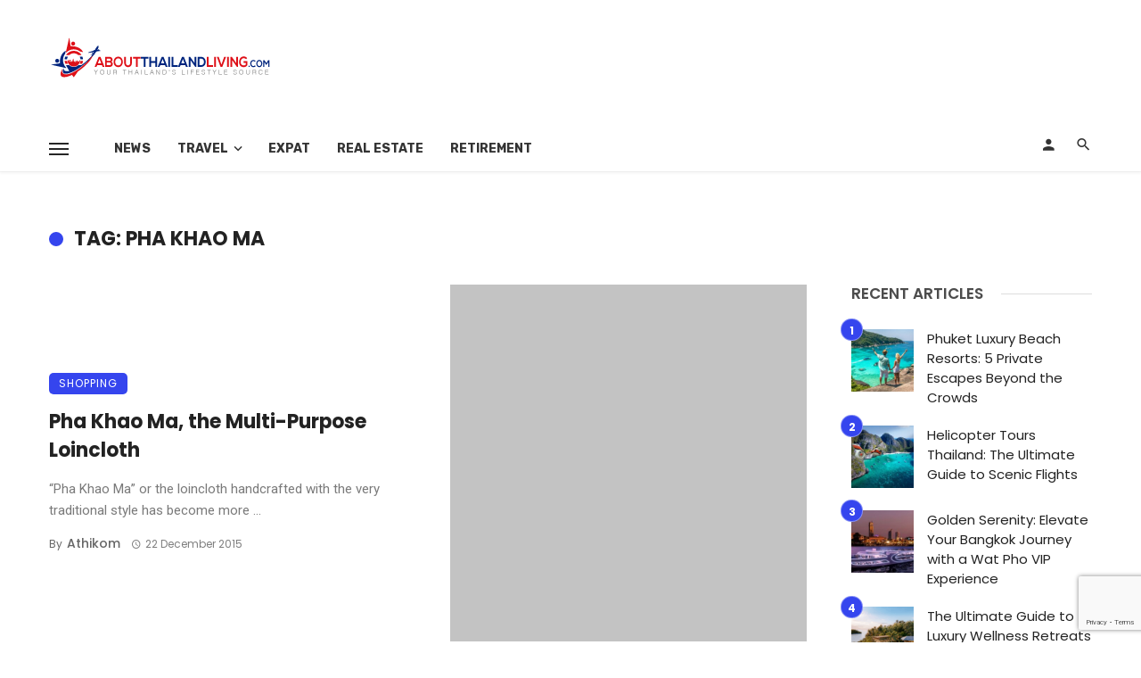

--- FILE ---
content_type: text/html; charset=UTF-8
request_url: https://aboutthailandliving.com/tag/pha-khao-ma/
body_size: 23069
content:
<!DOCTYPE html><html lang="en-US"><head><meta charset="UTF-8" /><link rel="preconnect" href="https://fonts.gstatic.com/" crossorigin /><meta name="viewport" content="width=device-width, initial-scale=1"/><link rel="profile" href="/gmpg.org/xfn/11" /><title>Pha Khao Ma &#8211; About Thailand Living</title> <script type="application/javascript">var ajaxurl = "https://aboutthailandliving.com/wp-admin/admin-ajax.php"</script><meta name='robots' content='max-image-preview:large' /><style>img:is([sizes="auto" i], [sizes^="auto," i]) { contain-intrinsic-size: 3000px 1500px }</style><meta name="dlm-version" content="5.0.25">
 <script data-cfasync="false" data-pagespeed-no-defer>var gtm4wp_datalayer_name = "dataLayer";
	var dataLayer = dataLayer || [];</script> <link rel='dns-prefetch' href='//fonts.googleapis.com' /><link rel='preconnect' href='https://fonts.gstatic.com' crossorigin /><link rel="alternate" type="application/rss+xml" title="About Thailand Living &raquo; Feed" href="https://aboutthailandliving.com/feed/" /><link rel="alternate" type="application/rss+xml" title="About Thailand Living &raquo; Comments Feed" href="https://aboutthailandliving.com/comments/feed/" /><link rel="alternate" type="application/rss+xml" title="About Thailand Living &raquo; Pha Khao Ma Tag Feed" href="https://aboutthailandliving.com/tag/pha-khao-ma/feed/" /> <script>WebFontConfig={google:{families:["Roboto:100,300,400,500,700,900,100italic,300italic,400italic,500italic,700italic,900italic","Poppins:300,400,500,600,700","Rubik:300,400,500,700,900,300italic,400italic,500italic,700italic,900italic"]}};if ( typeof WebFont === "object" && typeof WebFont.load === "function" ) { WebFont.load( WebFontConfig ); }</script><script data-optimized="1" src="https://aboutthailandliving.com/wp-content/plugins/litespeed-cache/assets/js/webfontloader.min.js"></script><link data-optimized="2" rel="stylesheet" href="https://aboutthailandliving.com/wp-content/litespeed/css/9315147eedc890a2bf9272c576480284.css?ver=c0fce" /><style id='classic-theme-styles-inline-css' type='text/css'>/*! This file is auto-generated */
.wp-block-button__link{color:#fff;background-color:#32373c;border-radius:9999px;box-shadow:none;text-decoration:none;padding:calc(.667em + 2px) calc(1.333em + 2px);font-size:1.125em}.wp-block-file__button{background:#32373c;color:#fff;text-decoration:none}</style><style id='global-styles-inline-css' type='text/css'>:root{--wp--preset--aspect-ratio--square: 1;--wp--preset--aspect-ratio--4-3: 4/3;--wp--preset--aspect-ratio--3-4: 3/4;--wp--preset--aspect-ratio--3-2: 3/2;--wp--preset--aspect-ratio--2-3: 2/3;--wp--preset--aspect-ratio--16-9: 16/9;--wp--preset--aspect-ratio--9-16: 9/16;--wp--preset--color--black: #000000;--wp--preset--color--cyan-bluish-gray: #abb8c3;--wp--preset--color--white: #ffffff;--wp--preset--color--pale-pink: #f78da7;--wp--preset--color--vivid-red: #cf2e2e;--wp--preset--color--luminous-vivid-orange: #ff6900;--wp--preset--color--luminous-vivid-amber: #fcb900;--wp--preset--color--light-green-cyan: #7bdcb5;--wp--preset--color--vivid-green-cyan: #00d084;--wp--preset--color--pale-cyan-blue: #8ed1fc;--wp--preset--color--vivid-cyan-blue: #0693e3;--wp--preset--color--vivid-purple: #9b51e0;--wp--preset--gradient--vivid-cyan-blue-to-vivid-purple: linear-gradient(135deg,rgba(6,147,227,1) 0%,rgb(155,81,224) 100%);--wp--preset--gradient--light-green-cyan-to-vivid-green-cyan: linear-gradient(135deg,rgb(122,220,180) 0%,rgb(0,208,130) 100%);--wp--preset--gradient--luminous-vivid-amber-to-luminous-vivid-orange: linear-gradient(135deg,rgba(252,185,0,1) 0%,rgba(255,105,0,1) 100%);--wp--preset--gradient--luminous-vivid-orange-to-vivid-red: linear-gradient(135deg,rgba(255,105,0,1) 0%,rgb(207,46,46) 100%);--wp--preset--gradient--very-light-gray-to-cyan-bluish-gray: linear-gradient(135deg,rgb(238,238,238) 0%,rgb(169,184,195) 100%);--wp--preset--gradient--cool-to-warm-spectrum: linear-gradient(135deg,rgb(74,234,220) 0%,rgb(151,120,209) 20%,rgb(207,42,186) 40%,rgb(238,44,130) 60%,rgb(251,105,98) 80%,rgb(254,248,76) 100%);--wp--preset--gradient--blush-light-purple: linear-gradient(135deg,rgb(255,206,236) 0%,rgb(152,150,240) 100%);--wp--preset--gradient--blush-bordeaux: linear-gradient(135deg,rgb(254,205,165) 0%,rgb(254,45,45) 50%,rgb(107,0,62) 100%);--wp--preset--gradient--luminous-dusk: linear-gradient(135deg,rgb(255,203,112) 0%,rgb(199,81,192) 50%,rgb(65,88,208) 100%);--wp--preset--gradient--pale-ocean: linear-gradient(135deg,rgb(255,245,203) 0%,rgb(182,227,212) 50%,rgb(51,167,181) 100%);--wp--preset--gradient--electric-grass: linear-gradient(135deg,rgb(202,248,128) 0%,rgb(113,206,126) 100%);--wp--preset--gradient--midnight: linear-gradient(135deg,rgb(2,3,129) 0%,rgb(40,116,252) 100%);--wp--preset--font-size--small: 13px;--wp--preset--font-size--medium: 20px;--wp--preset--font-size--large: 36px;--wp--preset--font-size--x-large: 42px;--wp--preset--spacing--20: 0.44rem;--wp--preset--spacing--30: 0.67rem;--wp--preset--spacing--40: 1rem;--wp--preset--spacing--50: 1.5rem;--wp--preset--spacing--60: 2.25rem;--wp--preset--spacing--70: 3.38rem;--wp--preset--spacing--80: 5.06rem;--wp--preset--shadow--natural: 6px 6px 9px rgba(0, 0, 0, 0.2);--wp--preset--shadow--deep: 12px 12px 50px rgba(0, 0, 0, 0.4);--wp--preset--shadow--sharp: 6px 6px 0px rgba(0, 0, 0, 0.2);--wp--preset--shadow--outlined: 6px 6px 0px -3px rgba(255, 255, 255, 1), 6px 6px rgba(0, 0, 0, 1);--wp--preset--shadow--crisp: 6px 6px 0px rgba(0, 0, 0, 1);}:where(.is-layout-flex){gap: 0.5em;}:where(.is-layout-grid){gap: 0.5em;}body .is-layout-flex{display: flex;}.is-layout-flex{flex-wrap: wrap;align-items: center;}.is-layout-flex > :is(*, div){margin: 0;}body .is-layout-grid{display: grid;}.is-layout-grid > :is(*, div){margin: 0;}:where(.wp-block-columns.is-layout-flex){gap: 2em;}:where(.wp-block-columns.is-layout-grid){gap: 2em;}:where(.wp-block-post-template.is-layout-flex){gap: 1.25em;}:where(.wp-block-post-template.is-layout-grid){gap: 1.25em;}.has-black-color{color: var(--wp--preset--color--black) !important;}.has-cyan-bluish-gray-color{color: var(--wp--preset--color--cyan-bluish-gray) !important;}.has-white-color{color: var(--wp--preset--color--white) !important;}.has-pale-pink-color{color: var(--wp--preset--color--pale-pink) !important;}.has-vivid-red-color{color: var(--wp--preset--color--vivid-red) !important;}.has-luminous-vivid-orange-color{color: var(--wp--preset--color--luminous-vivid-orange) !important;}.has-luminous-vivid-amber-color{color: var(--wp--preset--color--luminous-vivid-amber) !important;}.has-light-green-cyan-color{color: var(--wp--preset--color--light-green-cyan) !important;}.has-vivid-green-cyan-color{color: var(--wp--preset--color--vivid-green-cyan) !important;}.has-pale-cyan-blue-color{color: var(--wp--preset--color--pale-cyan-blue) !important;}.has-vivid-cyan-blue-color{color: var(--wp--preset--color--vivid-cyan-blue) !important;}.has-vivid-purple-color{color: var(--wp--preset--color--vivid-purple) !important;}.has-black-background-color{background-color: var(--wp--preset--color--black) !important;}.has-cyan-bluish-gray-background-color{background-color: var(--wp--preset--color--cyan-bluish-gray) !important;}.has-white-background-color{background-color: var(--wp--preset--color--white) !important;}.has-pale-pink-background-color{background-color: var(--wp--preset--color--pale-pink) !important;}.has-vivid-red-background-color{background-color: var(--wp--preset--color--vivid-red) !important;}.has-luminous-vivid-orange-background-color{background-color: var(--wp--preset--color--luminous-vivid-orange) !important;}.has-luminous-vivid-amber-background-color{background-color: var(--wp--preset--color--luminous-vivid-amber) !important;}.has-light-green-cyan-background-color{background-color: var(--wp--preset--color--light-green-cyan) !important;}.has-vivid-green-cyan-background-color{background-color: var(--wp--preset--color--vivid-green-cyan) !important;}.has-pale-cyan-blue-background-color{background-color: var(--wp--preset--color--pale-cyan-blue) !important;}.has-vivid-cyan-blue-background-color{background-color: var(--wp--preset--color--vivid-cyan-blue) !important;}.has-vivid-purple-background-color{background-color: var(--wp--preset--color--vivid-purple) !important;}.has-black-border-color{border-color: var(--wp--preset--color--black) !important;}.has-cyan-bluish-gray-border-color{border-color: var(--wp--preset--color--cyan-bluish-gray) !important;}.has-white-border-color{border-color: var(--wp--preset--color--white) !important;}.has-pale-pink-border-color{border-color: var(--wp--preset--color--pale-pink) !important;}.has-vivid-red-border-color{border-color: var(--wp--preset--color--vivid-red) !important;}.has-luminous-vivid-orange-border-color{border-color: var(--wp--preset--color--luminous-vivid-orange) !important;}.has-luminous-vivid-amber-border-color{border-color: var(--wp--preset--color--luminous-vivid-amber) !important;}.has-light-green-cyan-border-color{border-color: var(--wp--preset--color--light-green-cyan) !important;}.has-vivid-green-cyan-border-color{border-color: var(--wp--preset--color--vivid-green-cyan) !important;}.has-pale-cyan-blue-border-color{border-color: var(--wp--preset--color--pale-cyan-blue) !important;}.has-vivid-cyan-blue-border-color{border-color: var(--wp--preset--color--vivid-cyan-blue) !important;}.has-vivid-purple-border-color{border-color: var(--wp--preset--color--vivid-purple) !important;}.has-vivid-cyan-blue-to-vivid-purple-gradient-background{background: var(--wp--preset--gradient--vivid-cyan-blue-to-vivid-purple) !important;}.has-light-green-cyan-to-vivid-green-cyan-gradient-background{background: var(--wp--preset--gradient--light-green-cyan-to-vivid-green-cyan) !important;}.has-luminous-vivid-amber-to-luminous-vivid-orange-gradient-background{background: var(--wp--preset--gradient--luminous-vivid-amber-to-luminous-vivid-orange) !important;}.has-luminous-vivid-orange-to-vivid-red-gradient-background{background: var(--wp--preset--gradient--luminous-vivid-orange-to-vivid-red) !important;}.has-very-light-gray-to-cyan-bluish-gray-gradient-background{background: var(--wp--preset--gradient--very-light-gray-to-cyan-bluish-gray) !important;}.has-cool-to-warm-spectrum-gradient-background{background: var(--wp--preset--gradient--cool-to-warm-spectrum) !important;}.has-blush-light-purple-gradient-background{background: var(--wp--preset--gradient--blush-light-purple) !important;}.has-blush-bordeaux-gradient-background{background: var(--wp--preset--gradient--blush-bordeaux) !important;}.has-luminous-dusk-gradient-background{background: var(--wp--preset--gradient--luminous-dusk) !important;}.has-pale-ocean-gradient-background{background: var(--wp--preset--gradient--pale-ocean) !important;}.has-electric-grass-gradient-background{background: var(--wp--preset--gradient--electric-grass) !important;}.has-midnight-gradient-background{background: var(--wp--preset--gradient--midnight) !important;}.has-small-font-size{font-size: var(--wp--preset--font-size--small) !important;}.has-medium-font-size{font-size: var(--wp--preset--font-size--medium) !important;}.has-large-font-size{font-size: var(--wp--preset--font-size--large) !important;}.has-x-large-font-size{font-size: var(--wp--preset--font-size--x-large) !important;}
:where(.wp-block-post-template.is-layout-flex){gap: 1.25em;}:where(.wp-block-post-template.is-layout-grid){gap: 1.25em;}
:where(.wp-block-columns.is-layout-flex){gap: 2em;}:where(.wp-block-columns.is-layout-grid){gap: 2em;}
:root :where(.wp-block-pullquote){font-size: 1.5em;line-height: 1.6;}</style><style id='ceris-style-inline-css' type='text/css'>.sticky-header.is-fixed > .navigation-bar
                                        {background: #fff;}.site-footer, .footer-3.site-footer, .footer-5.site-footer, .footer-6.site-footer , .site-footer.footer-7 .site-footer__section:first-child, .site-footer.footer-8 .site-footer__section:first-child
                                        {background: #ffffff;}.atbs-ceris-block:not(:last-child) {margin-bottom: 65px;}@media(min-width: 576px){.atbs-ceris-block-custom-margin .block-heading:not(.widget__title){margin-bottom: 40px;} }::selection {color: #FFF; background: #3545EE;}::-webkit-selection {color: #FFF; background: #3545EE;}.scroll-count-percent .progress__value {stroke: #3545EE;}  .ceris-feature-i .sub-posts .block-heading__view-all a, .atbs-ceris-carousel.atbs-ceris-carousel-post-vertical .owl-prev, .atbs-ceris-carousel.atbs-ceris-carousel-post-vertical .owl-next, .post--overlay-back-face .button__readmore:hover i, .post--vertical-has-media .list-index, .navigation--main .sub-menu li:hover>a, .infinity-single-trigger:before, .ceris-icon-load-infinity-single:before, .atbs-article-reactions .atbs-reactions-content.active .atbs-reaction-count, .atbs-article-reactions .atbs-reactions-content:active .atbs-reaction-count, .post-slider-text-align-center .owl-carousel .owl-prev, .post-slider-text-align-center .owl-carousel .owl-next, .ceris-category-tiles .owl-carousel .owl-prev, .ceris-category-tiles .owl-carousel .owl-next, 
                                    a.block-heading__secondary, .atbs-ceris-pagination a.btn-default, 
                                    .atbs-ceris-pagination a.btn-default:active, 
                                    .atbs-ceris-pagination a.btn-default:hover, 
                                    .atbs-ceris-pagination a.btn-default:focus, 
                                    .atbs-ceris-search-full .result-default, 
                                    .atbs-ceris-search-full .result-default .search-module-heading, 
                                    .search-module-heading, .atbs-ceris-post--grid-c-update .atbs-ceris-carousel.nav-circle .owl-prev, .single .entry-meta .entry-author__name, .pagination-circle .atbs-ceris-pagination__item.atbs-ceris-pagination__item-next:hover,
                                    .pagination-circle .atbs-ceris-pagination__item.atbs-ceris-pagination__item-prev:hover, 
                                    .atbs-ceris-video-has-post-list .main-post .post-type-icon, .widget-subscribe .subscribe-form__fields button, 
                                    .list-index, a, a:hover, a:focus, a:active, .color-primary, .site-title, 
                                    .entry-tags ul > li > a:hover, .social-share-label, .ceris-single .single-header--top .entry-author__name, .atbs-ceris-widget-indexed-posts-b .posts-list > li .post__title:after, .posts-navigation .post:hover .posts-navigation__label,
                                    .posts-navigation .post:hover .post__title, .sticky-ceris-post .cerisStickyMark i, .typography-copy blockquote:before, .comment-content blockquote:before, .listing--list-large .post__readmore:hover .readmore__text,
                                    .post--horizontal-reverse-big.post--horizontal-reverse-big__style-3 .post__readmore .readmore__text:hover, .reviews-score-average, .star-item.star-full i:before,
                                    .wc-block-grid__product-rating .star-rating span:before, .wc-block-grid__product-rating .wc-block-grid__product-rating__stars span:before,
                                    .woocommerce-message::before, .woocommerce-info::before, .woocommerce-error::before, .woocommerce-downloads .woocommerce-info:before
            {color: #3545EE;}.ceris-grid-j .icon-has-animation .btn-play-left-not-center.post-type-icon:after, div.wpforms-container-full .wpforms-form button[type=submit], div.wpforms-container-full .wpforms-form button[type=submit]:hover{background-color: #3545EE;} .ceris-grid-j .btn-play-left-not-center .circle, .scroll-count-percent .btn-bookmark-icon .bookmark-status-saved path {fill: #3545EE;} .infinity-single-trigger:before, .ceris-grid-j .btn-play-left-not-center .g-path path{fill: #fff;}@media(max-width: 768px) {.ceris-grid-j .icon-has-animation .btn-play-left-not-center.post-type-icon:after{background-color: #fff;} }@media(max-width: 768px) {.ceris-grid-j .btn-play-left-not-center .circle{fill: #fff;} } @media(max-width: 768px) {.ceris-grid-j .btn-play-left-not-center .g-path path{fill: #000;} }@media(max-width: 768px) {.ceris-module-video .post-list-no-thumb-3i .posts-no-thumb .post-type-icon:after{background-color: #3545EE;} }@media(max-width: 768px) {.ceris-module-video .post-list-no-thumb-3i .list-item .posts-no-thumb:hover .post-type-icon:after{background-color: #fff;} }@media(max-width: 768px) {.ceris-module-video .post-list-no-thumb-3i .list-item:first-child .posts-no-thumb:hover .post-type-icon:after{background-color: #fff;} }@media(max-width: 768px) {.ceris-module-video .post-list-no-thumb-3i:hover .list-item:first-child .posts-no-thumb .post-type-icon:after{background-color: #3545EE;} }@media(max-width: 768px) {.ceris-module-video .post-list-no-thumb-3i .list-item:first-child .posts-no-thumb:hover .post-type-icon:after{background-color: #fff;} }@media (max-width: 380px){.featured-slider-d .owl-carousel .owl-dot.active span{background-color: #3545EE;}}.g-path path {fill: #000;} .circle{fill: #fff;}@media(max-width: 576px) {.atbs-ceris-post--vertical-3i-row .post--vertical .post__cat{background-color: #3545EE;} }.atbs-article-reactions .atbs-reactions-content:hover{
                border-color: rgba(53, 69, 238,0.3);
            } .post-no-thumb-height-default:hover{
                box-shadow: 0 45px 25px -20px rgba(53, 69, 238,0.27);
            } .ceris-feature-h .owl-item.active .post--overlay-height-275 .post__thumb--overlay.post__thumb:after{
                background-color: rgba(53, 69, 238,0.8);
            } .post-list-no-thumb-3i .list-item:first-child:hover:before, .post-list-no-thumb-3i .list-item:hover:before{
                background-color: rgba(53, 69, 238, 0.4);
            } .ceris-grid-carousel-d .owl-stage .post--card-overlay-middle-has-hidden-content:hover .post__thumb--overlay.post__thumb:after, .ceris-grid-carousel-d .owl-stage .owl-item.active.center .post--card-overlay-middle-has-hidden-content:hover .post__thumb--overlay.post__thumb:after{
                -webkit-box-shadow: 0px 20px 27px 0 rgba(53, 69, 238,0.2);
                box-shadow: 0px 20px 27px 0 rgba(53, 69, 238,0.2);
            } @media(min-width:992px){
                                .post--overlay-hover-effect .post__thumb--overlay.post__thumb:after{
                                    background-color: #3545EE;
                                }
            }.atbs-ceris-block__aside-left .banner__button, .ceris-feature-k .atbs-ceris-carousel-nav-custom-holder .owl-prev:hover, .ceris-feature-k .atbs-ceris-carousel-nav-custom-holder .owl-next:hover, .ceris-feature-k .atbs-ceris-block__inner::before, .ceris-feature-i .atbs-ceris-carousel-nav-custom-holder .owl-prev:hover, .ceris-feature-i .atbs-ceris-carousel-nav-custom-holder .owl-next:hover, .ceris-feature-j .sub-posts .atbs-ceris-carousel-nav-custom-holder .owl-prev:hover, .ceris-feature-j .sub-posts .atbs-ceris-carousel-nav-custom-holder .owl-next:hover, .ceris-feature-h .owl-item.active + .owl-item.active .post--overlay-height-275 .post__cat-has-line:before, .atbs-ceris-carousel.atbs-ceris-carousel-post-vertical .owl-prev:hover, .atbs-ceris-carousel.atbs-ceris-carousel-post-vertical .owl-next:hover, .ceris-feature-f .button__readmore--round:hover i, .post--overlay-hover-effect .post__text-backface .post__readmore .button__readmore:hover,
             
             .post--overlay-hover-effect.post--overlay-bottom,
              .post--overlay-back-face,
              .pagination-circle .atbs-ceris-pagination__item:not(.atbs-ceris-pagination__dots):hover, .open-sub-col, .atbs-ceris-posts-feature-a-update .atbs-ceris-carousel.nav-circle .owl-prev:hover,
            .atbs-ceris-posts-feature-a-update .atbs-ceris-carousel.nav-circle .owl-next:hover, .owl-carousel.button--dots-center-nav .owl-prev:hover, .owl-carousel.button--dots-center-nav .owl-next:hover, .section-has-subscribe-no-border > .btn:focus, .section-has-subscribe-no-border > .btn:active, .section-has-subscribe-no-border > *:hover, .widget-slide .atbs-ceris-carousel .owl-dot.active span, .featured-slider-e .owl-carousel .owl-prev:hover, .featured-slider-e .owl-carousel .owl-next:hover, .post--horizontal-hasbackground.post:hover, .post-slider-text-align-center .owl-carousel .owl-prev:hover, .post-slider-text-align-center .owl-carousel .owl-next:hover, .atbs-ceris-pagination [class*='js-ajax-load-']:active, .atbs-ceris-pagination [class*='js-ajax-load-']:hover, .atbs-ceris-pagination [class*='js-ajax-load-']:focus, .atbs-ceris-widget-indexed-posts-a .posts-list>li .post__thumb:after, .post-list-no-thumb-3i:hover .list-item:first-child .post__cat:before, .header-17 .btn-subscribe-theme, .header-13 .btn-subscribe-theme, .header-16 .offcanvas-menu-toggle.navigation-bar-btn, .atbs-ceris-widget-posts-list.atbs-ceris-widget-posts-list-overlay-first ul:hover li.active .post--overlay .post__cat:before, .dots-circle .owl-dot.active span, .atbs-ceris-search-full .popular-tags .entry-tags ul > li > a, .atbs-ceris-search-full .form-control, .atbs-ceris-post--grid-g-update .post-grid-carousel .owl-dot.active span, .nav-row-circle .owl-prev:hover, .nav-row-circle .owl-next:hover, .post--grid--2i_row .post-no-thumb-title-line, .atbs-ceris-post--grid-d-update .post-no-thumb-title-line, .atbs-ceris-posts-feature .post-sub .list-item:hover .post__cat:before, .atbs-ceris-post--grid-c-update .post-main .owl-item.active + .owl-item.active .post__cat:before, .atbs-ceris-post--grid-c-update .atbs-ceris-carousel.nav-circle .owl-next, .atbs-ceris-post--grid-c-update .post-main .owl-item.active .post-no-thumb-title-line, .post-no-thumb-height-default:hover, .carousel-dots-count-number .owl-dot.active span, .header-16 .btn-subscribe-theme, .header-14 .btn-subscribe-theme, .header-11 .btn-subscribe-theme, .atbs-ceris-pagination [class*='js-ajax-load-'], .atbs-ceris-post--overlay-first-big .post--overlay:hover .background-img:after, .post-list-no-thumb-3i .list-item:hover, .post__cat-has-line:before, .category-tile__name, .cat-0.cat-theme-bg.cat-theme-bg, .primary-bg-color, .navigation--main > li > a:before, .atbs-ceris-pagination__item-current, .atbs-ceris-pagination__item-current:hover, 
            .atbs-ceris-pagination__item-current:focus, .atbs-ceris-pagination__item-current:active, .atbs-ceris-pagination--next-n-prev .atbs-ceris-pagination__links a:last-child .atbs-ceris-pagination__item,
            .subscribe-form__fields input[type='submit'], .has-overlap-bg:before, .post__cat--bg, a.post__cat--bg, .entry-cat--bg, a.entry-cat--bg, 
            .comments-count-box, .atbs-ceris-widget--box .widget__title, 
            .widget_calendar td a:before, .widget_calendar #today, .widget_calendar #today a, .entry-action-btn, .posts-navigation__label:before, 
            .comment-form .form-submit input[type='submit'], .atbs-ceris-carousel-dots-b .swiper-pagination-bullet-active,
             .site-header--side-logo .header-logo:not(.header-logo--mobile), .list-square-bullet > li > *:before, .list-square-bullet-exclude-first > li:not(:first-child) > *:before,
             .btn-primary, .btn-primary:active, .btn-primary:focus, .btn-primary:hover, 
             .btn-primary.active.focus, .btn-primary.active:focus, .btn-primary.active:hover, .btn-primary:active.focus, .btn-primary:active:focus, .btn-primary:active:hover, .header-10 .navigation--main > li > a:before, 
             .atbs-ceris-feature-slider .post__readmore, .atbs-ceris-grid-carousel .atbs-ceris-carousel .owl-dot:last-child.active span, .atbs-ceris-grid-carousel .atbs-ceris-carousel .owl-dot.active span,  
             .atbs-ceris-post-slide-has-list .atbs-ceris-post-slide-text-center .atbs-ceris-carousel .owl-dot.active span, 
             .pagination-circle .atbs-ceris-pagination__item:hover, .pagination-circle .atbs-ceris-pagination__item.atbs-ceris-pagination__item-current, .social-share-label:before, .social-share ul li a svg:hover, 
             .comment-form .form-submit input[type='submit'], input[type='button']:not(.btn), input[type='reset']:not(.btn), input[type='submit']:not(.btn), .form-submit input, 
             .comment-form .form-submit input[type='submit']:active, .comment-form .form-submit input[type='submit']:focus, .comment-form .form-submit input[type='submit']:hover,
             .reviews-rating .rating-form .rating-submit, .reviews-rating .rating-form .rating-submit:hover, .ceris-bookmark-page-notification,
             .rating-star, .score-item .score-percent, .ceris-grid-w .post-slide .owl-carousel, .widget-subscribe .widget-subscribe__inner,
             .ceris-grid-carousel-d .owl-stage .post--card-overlay-middle-has-hidden-content:hover .post__thumb--overlay.post__thumb:after, .ceris-grid-carousel-d .owl-stage .owl-item.active.center .post--card-overlay-middle-has-hidden-content:hover .post__thumb--overlay.post__thumb:after,
             .post--vertical-thumb-70-background .button__readmore--outline:hover i, .atbs-ceris-search-full--result .atbs-ceris-pagination .btn,
             .atbs-ceris-posts-feature-c-update.ceris-light-mode .owl-carousel .owl-prev:hover, .atbs-ceris-posts-feature-c-update.ceris-light-mode .owl-carousel .owl-next:hover,
             .editor-styles-wrapper .wc-block-grid__products .wc-block-grid__product .wc-block-grid__product-onsale, .wc-block-grid__product-onsale,
             .woocommerce .wc-block-grid__product .wp-block-button__link:hover, .woocommerce ul.products li.product .onsale, 
             .woocommerce .editor-styles-wrapper .wc-block-grid__products .wc-block-grid__product .wc-block-grid__product-onsale, .woocommerce .wc-block-grid__product-onsale,
             .woocommerce #respond input#submit, .woocommerce #respond input#submit:hover, .woocommerce a.button:hover, .woocommerce button.button:hover, .woocommerce input.button:hover,
             .woocommerce .wp-block-button__link, .woocommerce .wp-block-button:not(.wc-block-grid__product-add-to-cart) .wp-block-button__link,
             .woocommerce nav.woocommerce-pagination ul li a:focus, .woocommerce nav.woocommerce-pagination ul li a:hover, .woocommerce nav.woocommerce-pagination ul li span.current,
             .woocommerce div.product form.cart .button, .woocommerce div.product .woocommerce-tabs ul.tabs li.active, .woocommerce-Tabs-panel .comment-reply-title:before,
             .woocommerce button.button, .woocommerce a.button.wc-backward, .woocommerce a.button.alt, .woocommerce a.button.alt:hover,
             .woocommerce-message a.button, .woocommerce-downloads .woocommerce-Message a.button,
             .woocommerce button.button.alt, .woocommerce button.button.alt:hover, .woocommerce.widget_product_search .woocommerce-product-search button,
             .woocommerce .widget_price_filter .ui-slider .ui-slider-range, .woocommerce .widget_price_filter .ui-slider .ui-slider-handle, .header-current-reading-article .current-reading-article-label,
             #cookie-notice .cn-button, .atbs-ceris-widget-posts-list.atbs-ceris-widget-posts-list-overlay-first .posts-list:hover li.active  .post__cat:before,
             .ceris-mobile-share-socials ul li:hover a, .ceris-admin-delete-review
            {background-color: #3545EE;}.site-header--skin-4 .navigation--main > li > a:before
            {background-color: #3545EE !important;}@media(max-width: 767px){
                .atbs-ceris-post--grid-c-update .atbs-ceris-carousel.nav-circle .owl-prev,
                .atbs-ceris-post--grid-c-update .atbs-ceris-carousel.nav-circle .owl-next{
                        color: #3545EE !important;
                    }
                }.post-score-hexagon .hexagon-svg g path
            {fill: #3545EE;}.ceris-feature-k .atbs-ceris-carousel-nav-custom-holder .owl-prev:hover, .ceris-feature-k .atbs-ceris-carousel-nav-custom-holder .owl-next:hover, .ceris-feature-i .atbs-ceris-carousel-nav-custom-holder .owl-prev:hover, .ceris-feature-i .atbs-ceris-carousel-nav-custom-holder .owl-next:hover, .ceris-feature-j .sub-posts .atbs-ceris-carousel-nav-custom-holder .owl-prev:hover, .ceris-feature-j .sub-posts .atbs-ceris-carousel-nav-custom-holder .owl-next:hover, .post--overlay-line-top-hover:hover::after, .ceris-feature-f .button__readmore--round:hover i, .post--overlay-hover-effect .post__text-backface .post__readmore .button__readmore:hover, .ceris-about-module .about__content, .atbs-ceris-posts-feature-a-update .atbs-ceris-carousel.nav-circle .owl-prev:hover,
.atbs-ceris-posts-feature-a-update .atbs-ceris-carousel.nav-circle .owl-next:hover, .owl-carousel.button--dots-center-nav .owl-prev:hover, .owl-carousel.button--dots-center-nav .owl-next:hover, .atbs-article-reactions .atbs-reactions-content.active, .atbs-ceris-pagination [class*='js-ajax-load-']:active, .atbs-ceris-pagination [class*='js-ajax-load-']:hover, .atbs-ceris-pagination [class*='js-ajax-load-']:focus, .atbs-ceris-search-full--result .atbs-ceris-pagination .btn, .atbs-ceris-pagination [class*='js-ajax-load-'], .comment-form .form-submit input[type='submit'], .form-submit input:hover, .comment-form .form-submit input[type='submit']:active, .comment-form .form-submit input[type='submit']:focus, .comment-form .form-submit input[type='submit']:hover, .has-overlap-frame:before, .atbs-ceris-gallery-slider .fotorama__thumb-border, .bypostauthor > .comment-body .comment-author > img,
.post--vertical-thumb-70-background .button__readmore--outline:hover i, .block-heading.block-heading--style-7,
.atbs-ceris-posts-feature-c-update.ceris-light-mode .owl-carousel .owl-prev:hover,
.atbs-ceris-posts-feature-c-update.ceris-light-mode .owl-carousel .owl-next:hover,
.ceris-mobile-share-socials ul li:hover a,
.wc-block-grid__product .wp-block-button__link:hover, .woocommerce #respond input#submit:hover, .woocommerce a.button:hover, .woocommerce button.button:hover, .woocommerce input.button:hover
            {border-color: #3545EE;}.atbs-ceris-pagination--next-n-prev .atbs-ceris-pagination__links a:last-child .atbs-ceris-pagination__item:after, .typography-copy blockquote, .comment-content blockquote
            {border-left-color: #3545EE;}.comments-count-box:before, .bk-preload-wrapper:after, .woocommerce-error, .woocommerce-message, .woocommerce-info
            {border-top-color: #3545EE;}.bk-preload-wrapper:after
            {border-bottom-color: #3545EE;}.navigation--offcanvas li > a:after
            {border-right-color: #3545EE;}.post--single-cover-gradient .single-header
            {
                background-image: -webkit-linear-gradient( bottom , #3545EE 0%, rgba(252, 60, 45, 0.7) 50%, rgba(252, 60, 45, 0) 100%);
                background-image: linear-gradient(to top, #3545EE 0%, rgba(252, 60, 45, 0.7) 50%, rgba(252, 60, 45, 0) 100%);
            }@media (max-width: 576px){
                .atbs-ceris-posts-feature .post-sub .list-item:nth-child(2), .atbs-ceris-posts-feature .post-sub .list-item:not(:nth-child(2)) .post__cat-has-line:before {
                    background-color: #3545EE;
                }
            }
                .ceris-feature-k .atbs-ceris-block__inner::before{
                    box-shadow: 
                    -210px 0 1px #3545EE, -180px 0 1px #3545EE, -150px 0 1px #3545EE, -120px 0 1px #3545EE, -90px 0 1px #3545EE, -60px 0 1px #3545EE, -30px 0 1px #3545EE, 30px 0 1px #3545EE, 60px 0 1px #3545EE,
                -210px 30px 1px #3545EE, -180px 30px 1px #3545EE, -150px 30px 1px #3545EE, -120px 30px 1px #3545EE, -90px 30px 1px #3545EE, -60px 30px 1px #3545EE, -30px 30px 1px #3545EE, 0 30px 1px #3545EE, 30px 30px 1px #3545EE, 60px 30px 1px #3545EE,
                -210px 60px 1px #3545EE, -180px 60px 1px #3545EE, -150px 60px 1px #3545EE, -120px 60px 1px #3545EE, -90px 60px 1px #3545EE, -60px 60px 1px #3545EE, -30px 60px 1px #3545EE, 0 60px 1px #3545EE, 30px 60px 1px #3545EE, 60px 60px 1px #3545EE,
                -210px 90px 1px #3545EE, -180px 90px 1px #3545EE, -150px 90px 1px #3545EE, -120px 90px 1px #3545EE, -90px 90px 1px #3545EE, -60px 90px 1px #3545EE, -30px 90px 1px #3545EE, 0 90px 1px #3545EE, 30px 90px 1px #3545EE, 60px 90px 1px #3545EE,
                -210px 120px 1px #3545EE, -180px 120px 1px #3545EE, -150px 120px 1px #3545EE, -120px 120px 1px #3545EE, -90px 120px 1px #3545EE, -60px 120px 1px #3545EE, -30px 120px 1px #3545EE, 0 120px 1px #3545EE, 30px 120px 1px #3545EE, 60px 120px 1px #3545EE,
                -210px 150px 1px #3545EE, -180px 150px 1px #3545EE, -150px 150px 1px #3545EE, -120px 150px 1px #3545EE, -90px 150px 1px #3545EE, -60px 150px 1px #3545EE, -30px 150px 1px #3545EE, 0 150px 1px #3545EE, 30px 150px 1px #3545EE, 60px 150px 1px #3545EE,
                -210px 180px 1px #3545EE, -180px 180px 1px #3545EE, -150px 180px 1px #3545EE, -120px 180px 1px #3545EE, -90px 180px 1px #3545EE, -60px 180px 1px #3545EE, -30px 180px 1px #3545EE, 0 180px 1px #3545EE, 30px 180px 1px #3545EE, 60px 180px 1px #3545EE,
                -210px 210px 1px #3545EE, -180px 210px 1px #3545EE, -150px 210px 1px #3545EE, -120px 210px 1px #3545EE, -90px 210px 1px #3545EE, -60px 210px 1px #3545EE, -30px 210px 1px #3545EE, 0 210px 1px #3545EE, 30px 210px 1px #3545EE, 60px 210px 1px #3545EE,
                -210px 240px 1px #3545EE, -180px 240px 1px #3545EE, -150px 240px 1px #3545EE, -120px 240px 1px #3545EE, -90px 240px 1px #3545EE, -60px 240px 1px #3545EE, -30px 240px 1px #3545EE, 0 240px 1px #3545EE, 30px 240px 1px #3545EE, 60px 240px 1px #3545EE,
                -210px 270px 1px #3545EE, -180px 270px 1px #3545EE, -150px 270px 1px #3545EE, -120px 270px 1px #3545EE, -90px 270px 1px #3545EE, -60px 270px 1px #3545EE, -30px 270px 1px #3545EE, 0 270px 1px #3545EE, 30px 270px 1px #3545EE, 60px 270px 1px #3545EE
                
                }
            atbs-ceris-video-box__playlist .is-playing .post__thumb:after { content: 'Now playing'; }</style><link rel="preload" as="style" href="https://fonts.googleapis.com/css?family=Roboto:100,300,400,500,700,900,100italic,300italic,400italic,500italic,700italic,900italic%7CPoppins:300,400,500,600,700%7CRubik:300,400,500,700,900,300italic,400italic,500italic,700italic,900italic&#038;display=swap&#038;ver=1679386225" /><noscript><link rel="stylesheet" href="https://fonts.googleapis.com/css?family=Roboto:100,300,400,500,700,900,100italic,300italic,400italic,500italic,700italic,900italic%7CPoppins:300,400,500,600,700%7CRubik:300,400,500,700,900,300italic,400italic,500italic,700italic,900italic&#038;display=swap&#038;ver=1679386225" /></noscript><script type="text/javascript" src="https://aboutthailandliving.com/wp-includes/js/jquery/jquery.min.js?ver=3.7.1" id="jquery-core-js"></script> <script data-optimized="1" type="text/javascript" src="https://aboutthailandliving.com/wp-content/litespeed/js/60f08b43b83b8dedfec54820a40841bf.js?ver=2b328" id="jquery-migrate-js"></script> <script data-optimized="1" type="text/javascript" src="https://aboutthailandliving.com/wp-content/litespeed/js/6c559106c527ec6e3314367cc2a4a0ba.js?ver=26753" id="apsl-frontend-js-js"></script> <script data-optimized="1" type="text/javascript" id="login-with-ajax-js-extra">var LWA={"ajaxurl":"https:\/\/aboutthailandliving.com\/wp-admin\/admin-ajax.php","off":""}</script> <script data-optimized="1" type="text/javascript" src="https://aboutthailandliving.com/wp-content/litespeed/js/eccf79655e5ebe42b3ae3b70e44285ff.js?ver=a32af" id="login-with-ajax-js"></script> <script data-optimized="1" type="text/javascript" src="https://aboutthailandliving.com/wp-content/litespeed/js/2a736141b5722e2c10eee8cb65899a9e.js?ver=e38a4" id="login-with-ajax-ajaxify-js"></script> <link rel="https://api.w.org/" href="https://aboutthailandliving.com/wp-json/" /><link rel="alternate" title="JSON" type="application/json" href="https://aboutthailandliving.com/wp-json/wp/v2/tags/8558" /><link rel="EditURI" type="application/rsd+xml" title="RSD" href="https://aboutthailandliving.com/xmlrpc.php?rsd" /><meta name="generator" content="WordPress 6.8.3" /><meta name="framework" content="Redux 4.1.22" /><meta property="fb:pages" content="" /> <script data-cfasync="false" data-pagespeed-no-defer type="text/javascript">var dataLayer_content = {"pagePostType":"post","pagePostType2":"tag-post"};
	dataLayer.push( dataLayer_content );</script> <script data-cfasync="false" data-pagespeed-no-defer type="text/javascript">(function(w,d,s,l,i){w[l]=w[l]||[];w[l].push({'gtm.start':
new Date().getTime(),event:'gtm.js'});var f=d.getElementsByTagName(s)[0],
j=d.createElement(s),dl=l!='dataLayer'?'&l='+l:'';j.async=true;j.src=
'//www.googletagmanager.com/gtm.js?id='+i+dl;f.parentNode.insertBefore(j,f);
})(window,document,'script','dataLayer','GTM-M8XX8VL');</script> <style class='cf7-style' media='screen' type='text/css'></style><link rel="icon" href="https://aboutthailandliving.com/wp-content/uploads/2014/08/cropped-aboutthailandlivinglogo-square-ssmall-32x32.png" sizes="32x32" /><link rel="icon" href="https://aboutthailandliving.com/wp-content/uploads/2014/08/cropped-aboutthailandlivinglogo-square-ssmall-192x192.png" sizes="192x192" /><link rel="apple-touch-icon" href="https://aboutthailandliving.com/wp-content/uploads/2014/08/cropped-aboutthailandlivinglogo-square-ssmall-180x180.png" /><meta name="msapplication-TileImage" content="https://aboutthailandliving.com/wp-content/uploads/2014/08/cropped-aboutthailandlivinglogo-square-ssmall-270x270.png" /><style id="ceris_option-dynamic-css" title="dynamic-css" class="redux-options-output">html{font-size:14px;font-display:swap;}body{font-family:Roboto,Arial, Helvetica, sans-serif;font-display:swap;} .comment-reply-title, .comments-title, .comment-reply-title, .category-tile__name, .block-heading, .block-heading__title, .post-categories__title, .post__title, .entry-title, h1, h2, h3, h4, h5, h6, .h1, .h2, .h3, .h4, .h5, .h6, .text-font-primary, .social-tile__title, .widget_recent_comments .recentcomments > a, .widget_recent_entries li > a, .modal-title.modal-title, .author-box .author-name a, .comment-author, .widget_calendar caption, .widget_categories li>a, .widget_meta ul, .widget_recent_comments .recentcomments>a, .widget_recent_entries li>a, .widget_pages li>a, 
                            .ceris-reviews-section .heading-title, .score-item .score-name, .score-item .score-number, .reviews-score-average, .btn-open-form-rating, .btn-open-form-rating label,
                            .scroll-count-percent .percent-number, .scroll-count-percent .btn-bookmark-icon, .open-sub-col, .ceris-about-module .about__title,
                            .post--overlay-hover-effect .post__text-backface .post__title, .atbs-ceris-mega-menu .post__title, .atbs-ceris-mega-menu .post__title a, .widget__title-text{font-family:Poppins,Arial, Helvetica, sans-serif;font-display:swap;}.text-font-secondary, .block-heading__subtitle, .widget_nav_menu ul, .typography-copy blockquote, .comment-content blockquote{font-family:Poppins,Arial, Helvetica, sans-serif;font-display:swap;}.mobile-header-btn, .menu, .meta-text, a.meta-text, .meta-font, a.meta-font, .text-font-tertiary, .block-heading-tabs, .block-heading-tabs > li > a, input[type="button"]:not(.btn), input[type="reset"]:not(.btn), input[type="submit"]:not(.btn), .btn, label, .page-nav, .post-score, .post-score-hexagon .post-score-value, .post__cat, a.post__cat, .entry-cat, 
                            a.entry-cat, .read-more-link, .post__meta, .entry-meta, .entry-author__name, a.entry-author__name, .comments-count-box, .atbs-ceris-widget-indexed-posts-a .posts-list > li .post__thumb:after, .atbs-ceris-widget-indexed-posts-b .posts-list > li .post__title:after, .atbs-ceris-widget-indexed-posts-c .list-index, .social-tile__count, .widget_recent_comments .comment-author-link, .atbs-ceris-video-box__playlist .is-playing .post__thumb:after, .atbs-ceris-posts-listing-a .cat-title, 
                            .atbs-ceris-news-ticker__heading, .page-heading__title, .post-sharing__title, .post-sharing--simple .sharing-btn, .entry-action-btn, .entry-tags-title, .comments-title__text, .comments-title .add-comment, .comment-metadata, .comment-metadata a, .comment-reply-link, .countdown__digit, .modal-title, .comment-meta, .comment .reply, .wp-caption, .gallery-caption, .widget-title, 
                            .btn, .logged-in-as, .countdown__digit, .atbs-ceris-widget-indexed-posts-a .posts-list>li .post__thumb:after, .atbs-ceris-widget-indexed-posts-b .posts-list>li .post__title:after, .atbs-ceris-widget-indexed-posts-c .list-index, .atbs-ceris-horizontal-list .index, .atbs-ceris-pagination, .atbs-ceris-pagination--next-n-prev .atbs-ceris-pagination__label,
                            .post__readmore, .single-header .atbs-date-style, a.ceris-btn-view-review, .bookmark-see-more, .entry-author__name, .post-author-vertical span.entry-lable,
                            .post-author-vertical .entry-author__name, .post--overlay-hover-effect .post__text-front .entry-author span.entry-lable,
                            .post--overlay-hover-effect .post__text-front .entry-author .entry-author__name, blockquote cite, .block-editor .wp-block-archives-dropdown select,
                            .block-editor .wp-block-latest-posts__post-date, .block-editor .wp-block-latest-comments__comment-date,
                            .wp-block-image .aligncenter>figcaption, .wp-block-image .alignleft>figcaption, .wp-block-image .alignright>figcaption, .wp-block-image.is-resized>figcaption{font-family:Poppins,Arial, Helvetica, sans-serif;font-display:swap;}.navigation, .navigation-bar-btn, .navigation--main>li>a{font-family:Rubik,Arial, Helvetica, sans-serif;text-transform:uppercase;font-weight:700;font-size:14px;font-display:swap;}.navigation--main .sub-menu a{font-family:Rubik,Arial, Helvetica, sans-serif;text-transform:uppercase;font-weight:500;font-size:14px;font-display:swap;}.navigation--offcanvas>li>a{font-family:Rubik,Arial, Helvetica, sans-serif;text-transform:uppercase;font-weight:700;font-size:14px;font-display:swap;}.navigation--offcanvas>li>.sub-menu>li>a, .navigation--offcanvas>li>.sub-menu>li>.sub-menu>li>a{font-family:Rubik,Arial, Helvetica, sans-serif;text-transform:uppercase;font-weight:500;font-size:14px;font-display:swap;}.ceris-footer .navigation--footer > li > a, .navigation--footer > li > a{font-family:Rubik,Arial, Helvetica, sans-serif;font-weight:500;font-size:13px;font-display:swap;}.block-heading .block-heading__title{font-family:Poppins,Arial, Helvetica, sans-serif;text-transform:uppercase;font-weight:700;font-style:normal;font-size:22px;font-display:swap;}.single .single-entry-section .block-heading .block-heading__title, .single .comment-reply-title, .page .comment-reply-title,
                                        .single .same-category-posts .block-heading .block-heading__title, .single .related-posts .block-heading .block-heading__title,
                                        .single .comments-title, .page .comments-title{font-family:Poppins,Arial, Helvetica, sans-serif;text-transform:uppercase;font-weight:700;font-style:normal;font-size:22px;font-display:swap;}.block-heading .page-heading__subtitle{font-family:Poppins,Arial, Helvetica, sans-serif;font-weight:normal;font-style:normal;font-display:swap;}.header-main{padding-top:40px;padding-bottom:40px;}.site-header .navigation-custom-bg-color, .site-header .navigation-bar .navigation-custom-bg-color{background-color:#ffffff;}.archive.category .block-heading .block-heading__title{font-family:Poppins,Arial, Helvetica, sans-serif;font-weight:700;font-style:normal;font-size:22px;font-display:swap;}.archive .block-heading .block-heading__title{font-family:Poppins,Arial, Helvetica, sans-serif;font-weight:700;font-style:normal;font-size:22px;font-display:swap;}.search.search-results .block-heading .block-heading__title, .search.search-no-results .block-heading .block-heading__title{font-family:Poppins,Arial, Helvetica, sans-serif;font-weight:700;font-style:normal;font-size:22px;font-display:swap;}.page-template-blog .block-heading .block-heading__title{font-family:Poppins,Arial, Helvetica, sans-serif;font-weight:700;font-style:normal;font-size:22px;font-display:swap;}.page-template-default .block-heading .block-heading__title{font-family:Poppins,Arial, Helvetica, sans-serif;font-weight:700;font-style:normal;font-size:22px;font-display:swap;}.page-template-authors-list .block-heading .block-heading__title{font-family:Poppins,Arial, Helvetica, sans-serif;font-weight:700;font-style:normal;font-size:22px;font-display:swap;}.page-template-bookmark .block-heading .block-heading__title, .page-template-dismiss .block-heading .block-heading__title{font-family:Rubik,Arial, Helvetica, sans-serif;font-weight:normal;font-style:normal;font-size:36px;font-display:swap;}.page-template-bookmark .block-heading .block-heading__title, .page-template-dismiss .block-heading .block-heading__title{color:#222;font-display:swap;}</style><meta data-pso-pv="1.2.1" data-pso-pt="archive" data-pso-th="d84aac1f862b3d15f4e7558e7cd5051a"></head><body class="archive tag tag-pha-khao-ma tag-8558 wp-embed-responsive wp-theme-ceris wp-child-theme-ceris-child"><noscript><iframe src="https://www.googletagmanager.com/ns.html?id=GTM-M8XX8VL" height="0" width="0" style="display:none;visibility:hidden" aria-hidden="true"></iframe></noscript><div class="site-wrapper ceris-dedicated-archive-header ceris-block-heading-loading header-3 ceris-mobile-header-sticky"><header class="site-header site-header--skin-1"><div class="header-main hidden-xs hidden-sm "><div class="container"><div class="row row--flex row--vertical-center"><div class="col-xs-4"><div class="header-logo text-left atbs-ceris-logo not-exist-img-logo">
<a href="https://aboutthailandliving.com">
<img data-lazyloaded="1" src="[data-uri]" class="ceris-img-logo active" data-src="https://aboutthailandliving.com/wp-content/uploads/2021/02/logo-about-thailand-living.png" alt="logo" /><noscript><img class="ceris-img-logo active" src="https://aboutthailandliving.com/wp-content/uploads/2021/02/logo-about-thailand-living.png" alt="logo" /></noscript>
</a></div></div><div class="col-xs-8"><div class="site-header__img">
<ins data-revive-zoneid="6" data-revive-id="a3874f33188fdb1d38a86d88e591fd2b"></ins> <script data-optimized="1" async src="https://aboutthailandliving.com/wp-content/litespeed/js/c92bce9d1c6c3d36029265f01c4e6363.js?ver=e6363"></script> </div></div></div></div></div><div id="atbs-ceris-mobile-header" class="mobile-header visible-xs visible-sm "><div class="mobile-header__inner mobile-header__inner--flex"><div class="header-branding header-branding--mobile mobile-header__section text-left"><div class="header-logo header-logo--mobile flexbox__item text-left atbs-ceris-logo not-exist-img-logo">
<a href="https://aboutthailandliving.com">
<img data-lazyloaded="1" src="[data-uri]" class="ceris-img-logo active" data-src="https://aboutthailandliving.com/wp-content/uploads/2021/02/logo-about-thailand-living.png" alt="mobileLogo" /><noscript><img class="ceris-img-logo active" src="https://aboutthailandliving.com/wp-content/uploads/2021/02/logo-about-thailand-living.png" alt="mobileLogo" /></noscript>
</a></div></div><div class="mobile-header__section text-right"><div class="flexbox flexbox-center-y">
<button type="submit" class="mobile-header-btn js-search-popup">
<span class="hidden-xs"></span><i class="mdicon mdicon-search mdicon--last hidden-xs"></i><i class="mdicon mdicon-search visible-xs-inline-block"></i>
</button>
<a href="#login-modal" class="navigation-bar__login-btn navigation-bar-btn" data-toggle="modal" data-target="#login-modal"><i class="mdicon mdicon-person"></i></a><div class="menu-icon">
<a href="#atbs-ceris-offcanvas-mobile" class="offcanvas-menu-toggle mobile-header-btn js-atbs-ceris-offcanvas-toggle">
<span class="mdicon--last hidden-xs"></span>
<span class="visible-xs-inline-block"></span>
</a></div></div></div></div></div><nav class="navigation-bar navigation-bar--fullwidth navigation-custom-bg-color  hidden-xs hidden-sm js-sticky-header-holder"><div class="container"><div class="navigation-bar__inner"><div class="navigation-bar__section"><div class="menu-icon">
<a href="#atbs-ceris-offcanvas-primary" class="offcanvas-menu-toggle navigation-bar-btn js-atbs-ceris-offcanvas-toggle">
<span></span>
</a></div></div><div class="navigation-wrapper navigation-bar__section js-priority-nav"><div id="main-menu" class="menu-main-menu-container"><ul id="menu-main-menu" class="navigation navigation--main navigation--inline"><li id="menu-item-8587" class="menu-item menu-item-type-taxonomy menu-item-object-category menu-item-8587 menu-item-cat-4787"><a href="https://aboutthailandliving.com/category/news/">News</a><div class="atbs-ceris-mega-menu"><div class="atbs-ceris-mega-menu__inner"><ul class="posts-list list-unstyled ceris-megamenu-normal-wrap"><li><article class="post post--vertical ceris-vertical-megamenu" data-dark-mode="true"><div class="post__thumb atbs-thumb-object-fit">
<a href="https://aboutthailandliving.com/a-new-era-for-thailand-elite-unveiling-exclusive-membership-programs/" class="thumb-link"><img data-lazyloaded="1" src="[data-uri]" width="400" height="200" data-src="https://aboutthailandliving.com/wp-content/uploads/2023/08/press-conference-thai-privilegecards_799f6ce33276064e63660ad792e89cee_2000-400x200.jpg" class="attachment-ceris-xs-2_1 size-ceris-xs-2_1 wp-post-image" alt="A New Era for Thailand Elite: Unveiling Exclusive Membership Programs cover" decoding="async" fetchpriority="high" data-srcset="https://aboutthailandliving.com/wp-content/uploads/2023/08/press-conference-thai-privilegecards_799f6ce33276064e63660ad792e89cee_2000-400x200.jpg 400w, https://aboutthailandliving.com/wp-content/uploads/2023/08/press-conference-thai-privilegecards_799f6ce33276064e63660ad792e89cee_2000-600x300.jpg 600w, https://aboutthailandliving.com/wp-content/uploads/2023/08/press-conference-thai-privilegecards_799f6ce33276064e63660ad792e89cee_2000-800x400.jpg 800w, https://aboutthailandliving.com/wp-content/uploads/2023/08/press-conference-thai-privilegecards_799f6ce33276064e63660ad792e89cee_2000-1200x600.jpg 1200w, https://aboutthailandliving.com/wp-content/uploads/2023/08/press-conference-thai-privilegecards_799f6ce33276064e63660ad792e89cee_2000-1600x800.jpg 1600w" data-sizes="(max-width: 400px) 100vw, 400px" /><noscript><img width="400" height="200" src="https://aboutthailandliving.com/wp-content/uploads/2023/08/press-conference-thai-privilegecards_799f6ce33276064e63660ad792e89cee_2000-400x200.jpg" class="attachment-ceris-xs-2_1 size-ceris-xs-2_1 wp-post-image" alt="A New Era for Thailand Elite: Unveiling Exclusive Membership Programs cover" decoding="async" fetchpriority="high" srcset="https://aboutthailandliving.com/wp-content/uploads/2023/08/press-conference-thai-privilegecards_799f6ce33276064e63660ad792e89cee_2000-400x200.jpg 400w, https://aboutthailandliving.com/wp-content/uploads/2023/08/press-conference-thai-privilegecards_799f6ce33276064e63660ad792e89cee_2000-600x300.jpg 600w, https://aboutthailandliving.com/wp-content/uploads/2023/08/press-conference-thai-privilegecards_799f6ce33276064e63660ad792e89cee_2000-800x400.jpg 800w, https://aboutthailandliving.com/wp-content/uploads/2023/08/press-conference-thai-privilegecards_799f6ce33276064e63660ad792e89cee_2000-1200x600.jpg 1200w, https://aboutthailandliving.com/wp-content/uploads/2023/08/press-conference-thai-privilegecards_799f6ce33276064e63660ad792e89cee_2000-1600x800.jpg 1600w" sizes="(max-width: 400px) 100vw, 400px" /></noscript>
</a></div><div class="post__text"><h3 class="post__title typescale-1"><a href="https://aboutthailandliving.com/a-new-era-for-thailand-elite-unveiling-exclusive-membership-programs/">A New Era for Thailand Elite: Unveiling Exclusive Membership Programs</a></h3></div></article></li><li><article class="post post--vertical ceris-vertical-megamenu" data-dark-mode="true"><div class="post__thumb atbs-thumb-object-fit">
<a href="https://aboutthailandliving.com/discontinuation-of-current-thailand-elite-visa-membership-programs-by-15th-september-2023/" class="thumb-link"><img data-lazyloaded="1" src="[data-uri]" width="400" height="200" data-src="https://aboutthailandliving.com/wp-content/uploads/2023/07/program6discountinued_d8f22b723ae0488703065f471c299aa6_2000-400x200.jpg" class="attachment-ceris-xs-2_1 size-ceris-xs-2_1 wp-post-image" alt="Discontinuation of Current Thailand Elite Visa Membership programs by 15th September 2023 cover" decoding="async" data-srcset="https://aboutthailandliving.com/wp-content/uploads/2023/07/program6discountinued_d8f22b723ae0488703065f471c299aa6_2000-400x200.jpg 400w, https://aboutthailandliving.com/wp-content/uploads/2023/07/program6discountinued_d8f22b723ae0488703065f471c299aa6_2000-600x300.jpg 600w, https://aboutthailandliving.com/wp-content/uploads/2023/07/program6discountinued_d8f22b723ae0488703065f471c299aa6_2000-800x400.jpg 800w, https://aboutthailandliving.com/wp-content/uploads/2023/07/program6discountinued_d8f22b723ae0488703065f471c299aa6_2000-1200x600.jpg 1200w" data-sizes="(max-width: 400px) 100vw, 400px" /><noscript><img width="400" height="200" src="https://aboutthailandliving.com/wp-content/uploads/2023/07/program6discountinued_d8f22b723ae0488703065f471c299aa6_2000-400x200.jpg" class="attachment-ceris-xs-2_1 size-ceris-xs-2_1 wp-post-image" alt="Discontinuation of Current Thailand Elite Visa Membership programs by 15th September 2023 cover" decoding="async" srcset="https://aboutthailandliving.com/wp-content/uploads/2023/07/program6discountinued_d8f22b723ae0488703065f471c299aa6_2000-400x200.jpg 400w, https://aboutthailandliving.com/wp-content/uploads/2023/07/program6discountinued_d8f22b723ae0488703065f471c299aa6_2000-600x300.jpg 600w, https://aboutthailandliving.com/wp-content/uploads/2023/07/program6discountinued_d8f22b723ae0488703065f471c299aa6_2000-800x400.jpg 800w, https://aboutthailandliving.com/wp-content/uploads/2023/07/program6discountinued_d8f22b723ae0488703065f471c299aa6_2000-1200x600.jpg 1200w" sizes="(max-width: 400px) 100vw, 400px" /></noscript>
</a></div><div class="post__text"><h3 class="post__title typescale-1"><a href="https://aboutthailandliving.com/discontinuation-of-current-thailand-elite-visa-membership-programs-by-15th-september-2023/">Discontinuation of Current Thailand Elite Visa Membership programs by 15th September 2023</a></h3></div></article></li><li><article class="post post--vertical ceris-vertical-megamenu" data-dark-mode="true"><div class="post__thumb atbs-thumb-object-fit">
<a href="https://aboutthailandliving.com/thailand-has-reopened-to-vaccinated-visitors/" class="thumb-link"><img data-lazyloaded="1" src="[data-uri]" width="400" height="200" data-src="https://aboutthailandliving.com/wp-content/uploads/2021/12/main_7ebe84d6dceacdc0483eeab7fec513de_2000-400x200.png" class="attachment-ceris-xs-2_1 size-ceris-xs-2_1 wp-post-image" alt="Thailand has reopened to vaccinated visitors" decoding="async" data-srcset="https://aboutthailandliving.com/wp-content/uploads/2021/12/main_7ebe84d6dceacdc0483eeab7fec513de_2000-400x200.png 400w, https://aboutthailandliving.com/wp-content/uploads/2021/12/main_7ebe84d6dceacdc0483eeab7fec513de_2000-600x300.png 600w, https://aboutthailandliving.com/wp-content/uploads/2021/12/main_7ebe84d6dceacdc0483eeab7fec513de_2000-800x400.png 800w, https://aboutthailandliving.com/wp-content/uploads/2021/12/main_7ebe84d6dceacdc0483eeab7fec513de_2000-1200x600.png 1200w" data-sizes="(max-width: 400px) 100vw, 400px" /><noscript><img width="400" height="200" src="https://aboutthailandliving.com/wp-content/uploads/2021/12/main_7ebe84d6dceacdc0483eeab7fec513de_2000-400x200.png" class="attachment-ceris-xs-2_1 size-ceris-xs-2_1 wp-post-image" alt="Thailand has reopened to vaccinated visitors" decoding="async" srcset="https://aboutthailandliving.com/wp-content/uploads/2021/12/main_7ebe84d6dceacdc0483eeab7fec513de_2000-400x200.png 400w, https://aboutthailandliving.com/wp-content/uploads/2021/12/main_7ebe84d6dceacdc0483eeab7fec513de_2000-600x300.png 600w, https://aboutthailandliving.com/wp-content/uploads/2021/12/main_7ebe84d6dceacdc0483eeab7fec513de_2000-800x400.png 800w, https://aboutthailandliving.com/wp-content/uploads/2021/12/main_7ebe84d6dceacdc0483eeab7fec513de_2000-1200x600.png 1200w" sizes="(max-width: 400px) 100vw, 400px" /></noscript>
</a></div><div class="post__text"><h3 class="post__title typescale-1"><a href="https://aboutthailandliving.com/thailand-has-reopened-to-vaccinated-visitors/">Thailand has reopened to vaccinated visitors</a></h3></div></article></li><li><article class="post post--vertical ceris-vertical-megamenu" data-dark-mode="true"><div class="post__thumb atbs-thumb-object-fit">
<a href="https://aboutthailandliving.com/mo-chit-northern-bangkok-arouses-investors/" class="thumb-link"><img data-lazyloaded="1" src="[data-uri]" width="300" height="200" data-src="https://aboutthailandliving.com/wp-content/uploads/2018/10/10.jpg" class="attachment-ceris-xs-2_1 size-ceris-xs-2_1 wp-post-image" alt="" decoding="async" data-srcset="https://aboutthailandliving.com/wp-content/uploads/2018/10/10.jpg 1024w, https://aboutthailandliving.com/wp-content/uploads/2018/10/10-300x200.jpg 300w, https://aboutthailandliving.com/wp-content/uploads/2018/10/10-768x512.jpg 768w, https://aboutthailandliving.com/wp-content/uploads/2018/10/10-990x660.jpg 990w" data-sizes="(max-width: 300px) 100vw, 300px" /><noscript><img width="300" height="200" src="https://aboutthailandliving.com/wp-content/uploads/2018/10/10.jpg" class="attachment-ceris-xs-2_1 size-ceris-xs-2_1 wp-post-image" alt="" decoding="async" srcset="https://aboutthailandliving.com/wp-content/uploads/2018/10/10.jpg 1024w, https://aboutthailandliving.com/wp-content/uploads/2018/10/10-300x200.jpg 300w, https://aboutthailandliving.com/wp-content/uploads/2018/10/10-768x512.jpg 768w, https://aboutthailandliving.com/wp-content/uploads/2018/10/10-990x660.jpg 990w" sizes="(max-width: 300px) 100vw, 300px" /></noscript>
</a></div><div class="post__text"><h3 class="post__title typescale-1"><a href="https://aboutthailandliving.com/mo-chit-northern-bangkok-arouses-investors/">MO CHIT &#8211; Northern Bangkok arouses Investors</a></h3></div></article></li></ul></div></div></li><li id="menu-item-8588" class="menu-item menu-item-type-custom menu-item-object-custom menu-item-has-children menu-item-8588"><a href="#">Travel</a><div class="atbs-ceris-mega-menu"><div class="atbs-ceris-mega-menu__inner"><ul class="sub-menu clearfix list-unstyled"><li id="menu-item-8589" class="menu-item menu-item-type-custom menu-item-object-custom menu-item-has-children menu-item-8589"><a href="#">Location</a><ul class="sub-menu clearfix list-unstyled"><li id="menu-item-8590" class="menu-item menu-item-type-taxonomy menu-item-object-category menu-item-8590 menu-item-cat-11"><a href="https://aboutthailandliving.com/category/destinations/bangkok/">Bangkok</a></li><li id="menu-item-8592" class="menu-item menu-item-type-taxonomy menu-item-object-category menu-item-8592 menu-item-cat-4132"><a href="https://aboutthailandliving.com/category/destinations/chiang-mai/">Chiang Mai</a></li><li id="menu-item-8593" class="menu-item menu-item-type-taxonomy menu-item-object-category menu-item-8593 menu-item-cat-9"><a href="https://aboutthailandliving.com/category/destinations/hua-hin/">Hua Hin</a></li><li id="menu-item-8595" class="menu-item menu-item-type-taxonomy menu-item-object-category menu-item-8595 menu-item-cat-10"><a href="https://aboutthailandliving.com/category/destinations/pattaya/">Pattaya</a></li><li id="menu-item-8597" class="menu-item menu-item-type-taxonomy menu-item-object-category menu-item-8597 menu-item-cat-13"><a href="https://aboutthailandliving.com/category/destinations/samui/">Samui</a></li><li id="menu-item-8596" class="menu-item menu-item-type-taxonomy menu-item-object-category menu-item-8596 menu-item-cat-12"><a href="https://aboutthailandliving.com/category/destinations/phuket/">Phuket</a></li></ul></li><li id="menu-item-8649" class="menu-item menu-item-type-taxonomy menu-item-object-category menu-item-8649 menu-item-cat-4809"><a href="https://aboutthailandliving.com/category/destinations/">Destinations</a></li><li id="menu-item-8650" class="menu-item menu-item-type-taxonomy menu-item-object-category menu-item-8650 menu-item-cat-3"><a href="https://aboutthailandliving.com/category/culture/">Culture</a></li></ul></div></div></li><li id="menu-item-8651" class="menu-item menu-item-type-taxonomy menu-item-object-category menu-item-8651 menu-item-cat-4202"><a href="https://aboutthailandliving.com/category/expatriation-2/">Expat</a><div class="atbs-ceris-mega-menu"><div class="atbs-ceris-mega-menu__inner"><ul class="posts-list list-unstyled ceris-megamenu-normal-wrap"><li><article class="post post--vertical ceris-vertical-megamenu" data-dark-mode="true"><div class="post__thumb atbs-thumb-object-fit">
<a href="https://aboutthailandliving.com/thailand-elite-visa-vs-dtv/" class="thumb-link"><img data-lazyloaded="1" src="[data-uri]" width="400" height="200" data-src="https://aboutthailandliving.com/wp-content/uploads/2025/09/thailand-privilege-vs-dtv-visa-cover_361c93b59455fca92c7077953e7e95ff_2000-400x200.jpg" class="attachment-ceris-xs-2_1 size-ceris-xs-2_1 wp-post-image" alt="Thailand Elite Visa vs DTV 2025 Guide: Costs &amp; Benefits cover" decoding="async" data-srcset="https://aboutthailandliving.com/wp-content/uploads/2025/09/thailand-privilege-vs-dtv-visa-cover_361c93b59455fca92c7077953e7e95ff_2000-400x200.jpg 400w, https://aboutthailandliving.com/wp-content/uploads/2025/09/thailand-privilege-vs-dtv-visa-cover_361c93b59455fca92c7077953e7e95ff_2000-600x300.jpg 600w, https://aboutthailandliving.com/wp-content/uploads/2025/09/thailand-privilege-vs-dtv-visa-cover_361c93b59455fca92c7077953e7e95ff_2000-800x400.jpg 800w, https://aboutthailandliving.com/wp-content/uploads/2025/09/thailand-privilege-vs-dtv-visa-cover_361c93b59455fca92c7077953e7e95ff_2000-1200x600.jpg 1200w" data-sizes="(max-width: 400px) 100vw, 400px" /><noscript><img width="400" height="200" src="https://aboutthailandliving.com/wp-content/uploads/2025/09/thailand-privilege-vs-dtv-visa-cover_361c93b59455fca92c7077953e7e95ff_2000-400x200.jpg" class="attachment-ceris-xs-2_1 size-ceris-xs-2_1 wp-post-image" alt="Thailand Elite Visa vs DTV 2025 Guide: Costs &amp; Benefits cover" decoding="async" srcset="https://aboutthailandliving.com/wp-content/uploads/2025/09/thailand-privilege-vs-dtv-visa-cover_361c93b59455fca92c7077953e7e95ff_2000-400x200.jpg 400w, https://aboutthailandliving.com/wp-content/uploads/2025/09/thailand-privilege-vs-dtv-visa-cover_361c93b59455fca92c7077953e7e95ff_2000-600x300.jpg 600w, https://aboutthailandliving.com/wp-content/uploads/2025/09/thailand-privilege-vs-dtv-visa-cover_361c93b59455fca92c7077953e7e95ff_2000-800x400.jpg 800w, https://aboutthailandliving.com/wp-content/uploads/2025/09/thailand-privilege-vs-dtv-visa-cover_361c93b59455fca92c7077953e7e95ff_2000-1200x600.jpg 1200w" sizes="(max-width: 400px) 100vw, 400px" /></noscript>
</a></div><div class="post__text"><h3 class="post__title typescale-1"><a href="https://aboutthailandliving.com/thailand-elite-visa-vs-dtv/">Thailand Elite Visa vs DTV 2025 Guide: Costs &#038; Benefits</a></h3></div></article></li><li><article class="post post--vertical ceris-vertical-megamenu" data-dark-mode="true"><div class="post__thumb atbs-thumb-object-fit">
<a href="https://aboutthailandliving.com/living-in-ranong-thailand/" class="thumb-link"><img data-lazyloaded="1" src="[data-uri]" width="400" height="200" data-src="https://aboutthailandliving.com/wp-content/uploads/2025/08/koh-phayam-beach-in-ranong-thailand_4f53b088784339c0b1cabcd538e0d3f3_2000-400x200.jpg" class="attachment-ceris-xs-2_1 size-ceris-xs-2_1 wp-post-image" alt="Living in Thailand: Discover Ranong Province cover" decoding="async" data-srcset="https://aboutthailandliving.com/wp-content/uploads/2025/08/koh-phayam-beach-in-ranong-thailand_4f53b088784339c0b1cabcd538e0d3f3_2000-400x200.jpg 400w, https://aboutthailandliving.com/wp-content/uploads/2025/08/koh-phayam-beach-in-ranong-thailand_4f53b088784339c0b1cabcd538e0d3f3_2000-600x300.jpg 600w, https://aboutthailandliving.com/wp-content/uploads/2025/08/koh-phayam-beach-in-ranong-thailand_4f53b088784339c0b1cabcd538e0d3f3_2000-800x400.jpg 800w, https://aboutthailandliving.com/wp-content/uploads/2025/08/koh-phayam-beach-in-ranong-thailand_4f53b088784339c0b1cabcd538e0d3f3_2000-1200x600.jpg 1200w" data-sizes="(max-width: 400px) 100vw, 400px" /><noscript><img width="400" height="200" src="https://aboutthailandliving.com/wp-content/uploads/2025/08/koh-phayam-beach-in-ranong-thailand_4f53b088784339c0b1cabcd538e0d3f3_2000-400x200.jpg" class="attachment-ceris-xs-2_1 size-ceris-xs-2_1 wp-post-image" alt="Living in Thailand: Discover Ranong Province cover" decoding="async" srcset="https://aboutthailandliving.com/wp-content/uploads/2025/08/koh-phayam-beach-in-ranong-thailand_4f53b088784339c0b1cabcd538e0d3f3_2000-400x200.jpg 400w, https://aboutthailandliving.com/wp-content/uploads/2025/08/koh-phayam-beach-in-ranong-thailand_4f53b088784339c0b1cabcd538e0d3f3_2000-600x300.jpg 600w, https://aboutthailandliving.com/wp-content/uploads/2025/08/koh-phayam-beach-in-ranong-thailand_4f53b088784339c0b1cabcd538e0d3f3_2000-800x400.jpg 800w, https://aboutthailandliving.com/wp-content/uploads/2025/08/koh-phayam-beach-in-ranong-thailand_4f53b088784339c0b1cabcd538e0d3f3_2000-1200x600.jpg 1200w" sizes="(max-width: 400px) 100vw, 400px" /></noscript>
</a></div><div class="post__text"><h3 class="post__title typescale-1"><a href="https://aboutthailandliving.com/living-in-ranong-thailand/">Living in Thailand: Discover Ranong Province</a></h3></div></article></li><li><article class="post post--vertical ceris-vertical-megamenu" data-dark-mode="true"><div class="post__thumb atbs-thumb-object-fit">
<a href="https://aboutthailandliving.com/living-in-thailand-explore-the-chiang-mai-region/" class="thumb-link"><img data-lazyloaded="1" src="[data-uri]" width="400" height="200" data-src="https://aboutthailandliving.com/wp-content/uploads/2024/01/birds-eye-view-of-white-temple-surround-by-trees-2cjonwjcmjm_5c89521831eb2c0ae2d1fbbf969bca6f_2000-400x200.jpg" class="attachment-ceris-xs-2_1 size-ceris-xs-2_1 wp-post-image" alt="Living in Thailand: Explore the Chiang Mai Region cover" decoding="async" data-srcset="https://aboutthailandliving.com/wp-content/uploads/2024/01/birds-eye-view-of-white-temple-surround-by-trees-2cjonwjcmjm_5c89521831eb2c0ae2d1fbbf969bca6f_2000-400x200.jpg 400w, https://aboutthailandliving.com/wp-content/uploads/2024/01/birds-eye-view-of-white-temple-surround-by-trees-2cjonwjcmjm_5c89521831eb2c0ae2d1fbbf969bca6f_2000-600x300.jpg 600w, https://aboutthailandliving.com/wp-content/uploads/2024/01/birds-eye-view-of-white-temple-surround-by-trees-2cjonwjcmjm_5c89521831eb2c0ae2d1fbbf969bca6f_2000-800x400.jpg 800w, https://aboutthailandliving.com/wp-content/uploads/2024/01/birds-eye-view-of-white-temple-surround-by-trees-2cjonwjcmjm_5c89521831eb2c0ae2d1fbbf969bca6f_2000-1200x600.jpg 1200w, https://aboutthailandliving.com/wp-content/uploads/2024/01/birds-eye-view-of-white-temple-surround-by-trees-2cjonwjcmjm_5c89521831eb2c0ae2d1fbbf969bca6f_2000-1600x800.jpg 1600w" data-sizes="(max-width: 400px) 100vw, 400px" /><noscript><img width="400" height="200" src="https://aboutthailandliving.com/wp-content/uploads/2024/01/birds-eye-view-of-white-temple-surround-by-trees-2cjonwjcmjm_5c89521831eb2c0ae2d1fbbf969bca6f_2000-400x200.jpg" class="attachment-ceris-xs-2_1 size-ceris-xs-2_1 wp-post-image" alt="Living in Thailand: Explore the Chiang Mai Region cover" decoding="async" srcset="https://aboutthailandliving.com/wp-content/uploads/2024/01/birds-eye-view-of-white-temple-surround-by-trees-2cjonwjcmjm_5c89521831eb2c0ae2d1fbbf969bca6f_2000-400x200.jpg 400w, https://aboutthailandliving.com/wp-content/uploads/2024/01/birds-eye-view-of-white-temple-surround-by-trees-2cjonwjcmjm_5c89521831eb2c0ae2d1fbbf969bca6f_2000-600x300.jpg 600w, https://aboutthailandliving.com/wp-content/uploads/2024/01/birds-eye-view-of-white-temple-surround-by-trees-2cjonwjcmjm_5c89521831eb2c0ae2d1fbbf969bca6f_2000-800x400.jpg 800w, https://aboutthailandliving.com/wp-content/uploads/2024/01/birds-eye-view-of-white-temple-surround-by-trees-2cjonwjcmjm_5c89521831eb2c0ae2d1fbbf969bca6f_2000-1200x600.jpg 1200w, https://aboutthailandliving.com/wp-content/uploads/2024/01/birds-eye-view-of-white-temple-surround-by-trees-2cjonwjcmjm_5c89521831eb2c0ae2d1fbbf969bca6f_2000-1600x800.jpg 1600w" sizes="(max-width: 400px) 100vw, 400px" /></noscript>
</a></div><div class="post__text"><h3 class="post__title typescale-1"><a href="https://aboutthailandliving.com/living-in-thailand-explore-the-chiang-mai-region/">Living in Thailand: Explore the Chiang Mai Region</a></h3></div></article></li><li><article class="post post--vertical ceris-vertical-megamenu" data-dark-mode="true"><div class="post__thumb atbs-thumb-object-fit">
<a href="https://aboutthailandliving.com/exploring-eco-luxury-in-thailand-through-green-resorts-and-conservation-innovations/" class="thumb-link"><img data-lazyloaded="1" src="[data-uri]" width="400" height="200" data-src="https://aboutthailandliving.com/wp-content/uploads/2024/01/image_3760d7ffe8fa5f3250a5a2cfcf7dd7c5_2000-400x200.png" class="attachment-ceris-xs-2_1 size-ceris-xs-2_1 wp-post-image" alt="Exploring Eco-Luxury in Thailand through Green Resorts and Conservation Innovations cover" decoding="async" data-srcset="https://aboutthailandliving.com/wp-content/uploads/2024/01/image_3760d7ffe8fa5f3250a5a2cfcf7dd7c5_2000-400x200.png 400w, https://aboutthailandliving.com/wp-content/uploads/2024/01/image_3760d7ffe8fa5f3250a5a2cfcf7dd7c5_2000-600x300.png 600w" data-sizes="(max-width: 400px) 100vw, 400px" /><noscript><img width="400" height="200" src="https://aboutthailandliving.com/wp-content/uploads/2024/01/image_3760d7ffe8fa5f3250a5a2cfcf7dd7c5_2000-400x200.png" class="attachment-ceris-xs-2_1 size-ceris-xs-2_1 wp-post-image" alt="Exploring Eco-Luxury in Thailand through Green Resorts and Conservation Innovations cover" decoding="async" srcset="https://aboutthailandliving.com/wp-content/uploads/2024/01/image_3760d7ffe8fa5f3250a5a2cfcf7dd7c5_2000-400x200.png 400w, https://aboutthailandliving.com/wp-content/uploads/2024/01/image_3760d7ffe8fa5f3250a5a2cfcf7dd7c5_2000-600x300.png 600w" sizes="(max-width: 400px) 100vw, 400px" /></noscript>
</a></div><div class="post__text"><h3 class="post__title typescale-1"><a href="https://aboutthailandliving.com/exploring-eco-luxury-in-thailand-through-green-resorts-and-conservation-innovations/">Exploring Eco-Luxury in Thailand through Green Resorts and Conservation Innovations</a></h3></div></article></li></ul><ul class="sub-categories list-unstyled"><li class="menu-item-cat-4202"><a class="post__cat post__cat--bg cat-theme-bg cat-4202" href="https://aboutthailandliving.com/category/expatriation-2/" title="All" >All</a></li><li class="menu-item-cat-6140"><a class="post__cat post__cat--bg cat-theme-bg cat-6140" href="https://aboutthailandliving.com/category/expatriation-2/tips-tricks/" title="Tips &amp; tricks" >Tips &amp; tricks</a></li><li class="menu-item-cat-4218"><a class="post__cat post__cat--bg cat-theme-bg cat-4218" href="https://aboutthailandliving.com/category/expatriation-2/visa/" title="Visa" >Visa</a></li></ul></div></div></li><li id="menu-item-8652" class="menu-item menu-item-type-taxonomy menu-item-object-category menu-item-8652 menu-item-cat-4788"><a href="https://aboutthailandliving.com/category/property/">Real Estate</a><div class="atbs-ceris-mega-menu"><div class="atbs-ceris-mega-menu__inner"><ul class="posts-list list-unstyled ceris-megamenu-normal-wrap"><li><article class="post post--vertical ceris-vertical-megamenu" data-dark-mode="true"><div class="post__thumb atbs-thumb-object-fit">
<a href="https://aboutthailandliving.com/khao-yai-vineyard-estates/" class="thumb-link"><img data-lazyloaded="1" src="[data-uri]" width="400" height="200" data-src="https://aboutthailandliving.com/wp-content/uploads/2025/11/image_8d1d5b9c8c3d7c7b6f83f91ea6e5ffe8_2000-400x200.png" class="attachment-ceris-xs-2_1 size-ceris-xs-2_1 wp-post-image" alt="Khao Yai Vineyard Estates: Discover Thailand’s Luxury Countryside Destination cover" decoding="async" data-srcset="https://aboutthailandliving.com/wp-content/uploads/2025/11/image_8d1d5b9c8c3d7c7b6f83f91ea6e5ffe8_2000-400x200.png 400w, https://aboutthailandliving.com/wp-content/uploads/2025/11/image_8d1d5b9c8c3d7c7b6f83f91ea6e5ffe8_2000-600x300.png 600w, https://aboutthailandliving.com/wp-content/uploads/2025/11/image_8d1d5b9c8c3d7c7b6f83f91ea6e5ffe8_2000-800x400.png 800w, https://aboutthailandliving.com/wp-content/uploads/2025/11/image_8d1d5b9c8c3d7c7b6f83f91ea6e5ffe8_2000-1200x600.png 1200w, https://aboutthailandliving.com/wp-content/uploads/2025/11/image_8d1d5b9c8c3d7c7b6f83f91ea6e5ffe8_2000-1600x800.png 1600w" data-sizes="(max-width: 400px) 100vw, 400px" /><noscript><img width="400" height="200" src="https://aboutthailandliving.com/wp-content/uploads/2025/11/image_8d1d5b9c8c3d7c7b6f83f91ea6e5ffe8_2000-400x200.png" class="attachment-ceris-xs-2_1 size-ceris-xs-2_1 wp-post-image" alt="Khao Yai Vineyard Estates: Discover Thailand’s Luxury Countryside Destination cover" decoding="async" srcset="https://aboutthailandliving.com/wp-content/uploads/2025/11/image_8d1d5b9c8c3d7c7b6f83f91ea6e5ffe8_2000-400x200.png 400w, https://aboutthailandliving.com/wp-content/uploads/2025/11/image_8d1d5b9c8c3d7c7b6f83f91ea6e5ffe8_2000-600x300.png 600w, https://aboutthailandliving.com/wp-content/uploads/2025/11/image_8d1d5b9c8c3d7c7b6f83f91ea6e5ffe8_2000-800x400.png 800w, https://aboutthailandliving.com/wp-content/uploads/2025/11/image_8d1d5b9c8c3d7c7b6f83f91ea6e5ffe8_2000-1200x600.png 1200w, https://aboutthailandliving.com/wp-content/uploads/2025/11/image_8d1d5b9c8c3d7c7b6f83f91ea6e5ffe8_2000-1600x800.png 1600w" sizes="(max-width: 400px) 100vw, 400px" /></noscript>
</a></div><div class="post__text"><h3 class="post__title typescale-1"><a href="https://aboutthailandliving.com/khao-yai-vineyard-estates/">Khao Yai Vineyard Estates: Discover Thailand’s Luxury Countryside Destination</a></h3></div></article></li><li><article class="post post--vertical ceris-vertical-megamenu" data-dark-mode="true"><div class="post__thumb atbs-thumb-object-fit">
<a href="https://aboutthailandliving.com/luxury-condominiums-bangkok/" class="thumb-link"><img data-lazyloaded="1" src="[data-uri]" width="400" height="200" data-src="https://aboutthailandliving.com/wp-content/uploads/2025/10/luxury-condo-bangkok_ce123e5073a69e252b325372c93c6379_2000-400x200.jpg" class="attachment-ceris-xs-2_1 size-ceris-xs-2_1 wp-post-image" alt="Bangkok’s Sky-High Luxury: The Ultimate Guide to Exclusive Condominium Living cover" decoding="async" data-srcset="https://aboutthailandliving.com/wp-content/uploads/2025/10/luxury-condo-bangkok_ce123e5073a69e252b325372c93c6379_2000-400x200.jpg 400w, https://aboutthailandliving.com/wp-content/uploads/2025/10/luxury-condo-bangkok_ce123e5073a69e252b325372c93c6379_2000-600x300.jpg 600w, https://aboutthailandliving.com/wp-content/uploads/2025/10/luxury-condo-bangkok_ce123e5073a69e252b325372c93c6379_2000-800x400.jpg 800w, https://aboutthailandliving.com/wp-content/uploads/2025/10/luxury-condo-bangkok_ce123e5073a69e252b325372c93c6379_2000-1200x600.jpg 1200w, https://aboutthailandliving.com/wp-content/uploads/2025/10/luxury-condo-bangkok_ce123e5073a69e252b325372c93c6379_2000-1600x800.jpg 1600w" data-sizes="(max-width: 400px) 100vw, 400px" /><noscript><img width="400" height="200" src="https://aboutthailandliving.com/wp-content/uploads/2025/10/luxury-condo-bangkok_ce123e5073a69e252b325372c93c6379_2000-400x200.jpg" class="attachment-ceris-xs-2_1 size-ceris-xs-2_1 wp-post-image" alt="Bangkok’s Sky-High Luxury: The Ultimate Guide to Exclusive Condominium Living cover" decoding="async" srcset="https://aboutthailandliving.com/wp-content/uploads/2025/10/luxury-condo-bangkok_ce123e5073a69e252b325372c93c6379_2000-400x200.jpg 400w, https://aboutthailandliving.com/wp-content/uploads/2025/10/luxury-condo-bangkok_ce123e5073a69e252b325372c93c6379_2000-600x300.jpg 600w, https://aboutthailandliving.com/wp-content/uploads/2025/10/luxury-condo-bangkok_ce123e5073a69e252b325372c93c6379_2000-800x400.jpg 800w, https://aboutthailandliving.com/wp-content/uploads/2025/10/luxury-condo-bangkok_ce123e5073a69e252b325372c93c6379_2000-1200x600.jpg 1200w, https://aboutthailandliving.com/wp-content/uploads/2025/10/luxury-condo-bangkok_ce123e5073a69e252b325372c93c6379_2000-1600x800.jpg 1600w" sizes="(max-width: 400px) 100vw, 400px" /></noscript>
</a></div><div class="post__text"><h3 class="post__title typescale-1"><a href="https://aboutthailandliving.com/luxury-condominiums-bangkok/">Bangkok’s Sky-High Luxury: The Ultimate Guide to Exclusive Condominium Living</a></h3></div></article></li><li><article class="post post--vertical ceris-vertical-megamenu" data-dark-mode="true"><div class="post__thumb atbs-thumb-object-fit">
<a href="https://aboutthailandliving.com/peninsula-residence-beachfront/" class="thumb-link"><img data-lazyloaded="1" src="[data-uri]" width="382" height="200" data-src="https://aboutthailandliving.com/wp-content/uploads/2020/01/peninsula.jpg" class="attachment-ceris-xs-2_1 size-ceris-xs-2_1 wp-post-image" alt="peninsula" decoding="async" data-srcset="https://aboutthailandliving.com/wp-content/uploads/2020/01/peninsula.jpg 1734w, https://aboutthailandliving.com/wp-content/uploads/2020/01/peninsula-300x157.jpg 300w, https://aboutthailandliving.com/wp-content/uploads/2020/01/peninsula-1024x537.jpg 1024w, https://aboutthailandliving.com/wp-content/uploads/2020/01/peninsula-768x403.jpg 768w, https://aboutthailandliving.com/wp-content/uploads/2020/01/peninsula-1536x805.jpg 1536w, https://aboutthailandliving.com/wp-content/uploads/2020/01/peninsula-990x519.jpg 990w" data-sizes="(max-width: 382px) 100vw, 382px" /><noscript><img width="382" height="200" src="https://aboutthailandliving.com/wp-content/uploads/2020/01/peninsula.jpg" class="attachment-ceris-xs-2_1 size-ceris-xs-2_1 wp-post-image" alt="peninsula" decoding="async" srcset="https://aboutthailandliving.com/wp-content/uploads/2020/01/peninsula.jpg 1734w, https://aboutthailandliving.com/wp-content/uploads/2020/01/peninsula-300x157.jpg 300w, https://aboutthailandliving.com/wp-content/uploads/2020/01/peninsula-1024x537.jpg 1024w, https://aboutthailandliving.com/wp-content/uploads/2020/01/peninsula-768x403.jpg 768w, https://aboutthailandliving.com/wp-content/uploads/2020/01/peninsula-1536x805.jpg 1536w, https://aboutthailandliving.com/wp-content/uploads/2020/01/peninsula-990x519.jpg 990w" sizes="(max-width: 382px) 100vw, 382px" /></noscript>
</a></div><div class="post__text"><h3 class="post__title typescale-1"><a href="https://aboutthailandliving.com/peninsula-residence-beachfront/">Peninsula: an exceptional residence on the beachfront</a></h3></div></article></li><li><article class="post post--vertical ceris-vertical-megamenu" data-dark-mode="true"><div class="post__thumb atbs-thumb-object-fit">
<a href="https://aboutthailandliving.com/club-quarters-8-guaranteed-bang-saray/" class="thumb-link"><img data-lazyloaded="1" src="[data-uri]" width="356" height="200" data-src="https://aboutthailandliving.com/wp-content/uploads/2019/11/Club-Quarters_190405_0001.jpg" class="attachment-ceris-xs-2_1 size-ceris-xs-2_1 wp-post-image" alt="club-quarters-pool" decoding="async" data-srcset="https://aboutthailandliving.com/wp-content/uploads/2019/11/Club-Quarters_190405_0001.jpg 800w, https://aboutthailandliving.com/wp-content/uploads/2019/11/Club-Quarters_190405_0001-300x169.jpg 300w, https://aboutthailandliving.com/wp-content/uploads/2019/11/Club-Quarters_190405_0001-768x432.jpg 768w, https://aboutthailandliving.com/wp-content/uploads/2019/11/Club-Quarters_190405_0001-320x180.jpg 320w" data-sizes="(max-width: 356px) 100vw, 356px" /><noscript><img width="356" height="200" src="https://aboutthailandliving.com/wp-content/uploads/2019/11/Club-Quarters_190405_0001.jpg" class="attachment-ceris-xs-2_1 size-ceris-xs-2_1 wp-post-image" alt="club-quarters-pool" decoding="async" srcset="https://aboutthailandliving.com/wp-content/uploads/2019/11/Club-Quarters_190405_0001.jpg 800w, https://aboutthailandliving.com/wp-content/uploads/2019/11/Club-Quarters_190405_0001-300x169.jpg 300w, https://aboutthailandliving.com/wp-content/uploads/2019/11/Club-Quarters_190405_0001-768x432.jpg 768w, https://aboutthailandliving.com/wp-content/uploads/2019/11/Club-Quarters_190405_0001-320x180.jpg 320w" sizes="(max-width: 356px) 100vw, 356px" /></noscript>
</a></div><div class="post__text"><h3 class="post__title typescale-1"><a href="https://aboutthailandliving.com/club-quarters-8-guaranteed-bang-saray/">Club Quarters, the rental investment two steps away from the beach of Bang Saray!</a></h3></div></article></li></ul><ul class="sub-categories list-unstyled"><li class="menu-item-cat-4788"><a class="post__cat post__cat--bg cat-theme-bg cat-4788" href="https://aboutthailandliving.com/category/property/" title="All" >All</a></li><li class="menu-item-cat-4781"><a class="post__cat post__cat--bg cat-theme-bg cat-4781" href="https://aboutthailandliving.com/category/property/business/" title="Business" >Business</a></li></ul></div></div></li><li id="menu-item-8653" class="menu-item menu-item-type-taxonomy menu-item-object-category menu-item-8653 menu-item-cat-4790"><a href="https://aboutthailandliving.com/category/retirement/">Retirement</a><div class="atbs-ceris-mega-menu"><div class="atbs-ceris-mega-menu__inner"><ul class="posts-list list-unstyled ceris-megamenu-normal-wrap"><li><article class="post post--vertical ceris-vertical-megamenu" data-dark-mode="true"><div class="post__thumb atbs-thumb-object-fit">
<a href="https://aboutthailandliving.com/bang-saray-booming-neighborhood/" class="thumb-link"><img data-lazyloaded="1" src="[data-uri]" width="400" height="171" data-src="https://aboutthailandliving.com/wp-content/uploads/2019/11/bang-saray-pattaya.jpg" class="attachment-ceris-xs-2_1 size-ceris-xs-2_1 wp-post-image" alt="bang-saray-pattaya" decoding="async" data-srcset="https://aboutthailandliving.com/wp-content/uploads/2019/11/bang-saray-pattaya.jpg 1434w, https://aboutthailandliving.com/wp-content/uploads/2019/11/bang-saray-pattaya-300x128.jpg 300w, https://aboutthailandliving.com/wp-content/uploads/2019/11/bang-saray-pattaya-768x329.jpg 768w, https://aboutthailandliving.com/wp-content/uploads/2019/11/bang-saray-pattaya-1024x438.jpg 1024w, https://aboutthailandliving.com/wp-content/uploads/2019/11/bang-saray-pattaya-990x424.jpg 990w" data-sizes="(max-width: 400px) 100vw, 400px" /><noscript><img width="400" height="171" src="https://aboutthailandliving.com/wp-content/uploads/2019/11/bang-saray-pattaya.jpg" class="attachment-ceris-xs-2_1 size-ceris-xs-2_1 wp-post-image" alt="bang-saray-pattaya" decoding="async" srcset="https://aboutthailandliving.com/wp-content/uploads/2019/11/bang-saray-pattaya.jpg 1434w, https://aboutthailandliving.com/wp-content/uploads/2019/11/bang-saray-pattaya-300x128.jpg 300w, https://aboutthailandliving.com/wp-content/uploads/2019/11/bang-saray-pattaya-768x329.jpg 768w, https://aboutthailandliving.com/wp-content/uploads/2019/11/bang-saray-pattaya-1024x438.jpg 1024w, https://aboutthailandliving.com/wp-content/uploads/2019/11/bang-saray-pattaya-990x424.jpg 990w" sizes="(max-width: 400px) 100vw, 400px" /></noscript>
</a></div><div class="post__text"><h3 class="post__title typescale-1"><a href="https://aboutthailandliving.com/bang-saray-booming-neighborhood/">Bang Saray: a booming neighborhood!</a></h3></div></article></li><li><article class="post post--vertical ceris-vertical-megamenu" data-dark-mode="true"><div class="post__thumb atbs-thumb-object-fit">
<a href="https://aboutthailandliving.com/samui-seaview-modern-apartments-in-lamai-starting-at-70000-e/" class="thumb-link"><img data-lazyloaded="1" src="[data-uri]" width="320" height="200" data-src="https://aboutthailandliving.com/wp-content/uploads/2018/10/EX-perspective-5-1.jpg" class="attachment-ceris-xs-2_1 size-ceris-xs-2_1 wp-post-image" alt="" decoding="async" data-srcset="https://aboutthailandliving.com/wp-content/uploads/2018/10/EX-perspective-5-1.jpg 3728w, https://aboutthailandliving.com/wp-content/uploads/2018/10/EX-perspective-5-1-300x188.jpg 300w, https://aboutthailandliving.com/wp-content/uploads/2018/10/EX-perspective-5-1-768x480.jpg 768w, https://aboutthailandliving.com/wp-content/uploads/2018/10/EX-perspective-5-1-1024x641.jpg 1024w, https://aboutthailandliving.com/wp-content/uploads/2018/10/EX-perspective-5-1-990x619.jpg 990w" data-sizes="(max-width: 320px) 100vw, 320px" /><noscript><img width="320" height="200" src="https://aboutthailandliving.com/wp-content/uploads/2018/10/EX-perspective-5-1.jpg" class="attachment-ceris-xs-2_1 size-ceris-xs-2_1 wp-post-image" alt="" decoding="async" srcset="https://aboutthailandliving.com/wp-content/uploads/2018/10/EX-perspective-5-1.jpg 3728w, https://aboutthailandliving.com/wp-content/uploads/2018/10/EX-perspective-5-1-300x188.jpg 300w, https://aboutthailandliving.com/wp-content/uploads/2018/10/EX-perspective-5-1-768x480.jpg 768w, https://aboutthailandliving.com/wp-content/uploads/2018/10/EX-perspective-5-1-1024x641.jpg 1024w, https://aboutthailandliving.com/wp-content/uploads/2018/10/EX-perspective-5-1-990x619.jpg 990w" sizes="(max-width: 320px) 100vw, 320px" /></noscript>
</a></div><div class="post__text"><h3 class="post__title typescale-1"><a href="https://aboutthailandliving.com/samui-seaview-modern-apartments-in-lamai-starting-at-70000-e/">Samui: Seaview modern apartments in Lamai starting at 70,000 €</a></h3></div></article></li><li><article class="post post--vertical ceris-vertical-megamenu" data-dark-mode="true"><div class="post__thumb atbs-thumb-object-fit">
<a href="https://aboutthailandliving.com/kamala-garden-view-your-dream-retirement-for-9-9-millions-thb/" class="thumb-link"><img data-lazyloaded="1" src="[data-uri]" width="320" height="200" data-src="https://aboutthailandliving.com/wp-content/uploads/2018/08/2.-Back.jpg" class="attachment-ceris-xs-2_1 size-ceris-xs-2_1 wp-post-image" alt="" decoding="async" data-srcset="https://aboutthailandliving.com/wp-content/uploads/2018/08/2.-Back.jpg 1050w, https://aboutthailandliving.com/wp-content/uploads/2018/08/2.-Back-300x187.jpg 300w, https://aboutthailandliving.com/wp-content/uploads/2018/08/2.-Back-768x480.jpg 768w, https://aboutthailandliving.com/wp-content/uploads/2018/08/2.-Back-1024x640.jpg 1024w, https://aboutthailandliving.com/wp-content/uploads/2018/08/2.-Back-990x619.jpg 990w" data-sizes="(max-width: 320px) 100vw, 320px" /><noscript><img width="320" height="200" src="https://aboutthailandliving.com/wp-content/uploads/2018/08/2.-Back.jpg" class="attachment-ceris-xs-2_1 size-ceris-xs-2_1 wp-post-image" alt="" decoding="async" srcset="https://aboutthailandliving.com/wp-content/uploads/2018/08/2.-Back.jpg 1050w, https://aboutthailandliving.com/wp-content/uploads/2018/08/2.-Back-300x187.jpg 300w, https://aboutthailandliving.com/wp-content/uploads/2018/08/2.-Back-768x480.jpg 768w, https://aboutthailandliving.com/wp-content/uploads/2018/08/2.-Back-1024x640.jpg 1024w, https://aboutthailandliving.com/wp-content/uploads/2018/08/2.-Back-990x619.jpg 990w" sizes="(max-width: 320px) 100vw, 320px" /></noscript>
</a></div><div class="post__text"><h3 class="post__title typescale-1"><a href="https://aboutthailandliving.com/kamala-garden-view-your-dream-retirement-for-9-9-millions-thb/">Kamala Garden View, Your dream retirement for 9.9 Millions THB</a></h3></div></article></li><li><article class="post post--vertical ceris-vertical-megamenu" data-dark-mode="true"><div class="post__thumb atbs-thumb-object-fit">
<a href="https://aboutthailandliving.com/4-key-steps-find-accommodation-thailand/" class="thumb-link"><img data-lazyloaded="1" src="[data-uri]" width="351" height="200" data-src="https://aboutthailandliving.com/wp-content/uploads/2018/05/PP.jpg" class="attachment-ceris-xs-2_1 size-ceris-xs-2_1 wp-post-image" alt="" decoding="async" data-srcset="https://aboutthailandliving.com/wp-content/uploads/2018/05/PP.jpg 789w, https://aboutthailandliving.com/wp-content/uploads/2018/05/PP-300x171.jpg 300w, https://aboutthailandliving.com/wp-content/uploads/2018/05/PP-768x437.jpg 768w" data-sizes="(max-width: 351px) 100vw, 351px" /><noscript><img width="351" height="200" src="https://aboutthailandliving.com/wp-content/uploads/2018/05/PP.jpg" class="attachment-ceris-xs-2_1 size-ceris-xs-2_1 wp-post-image" alt="" decoding="async" srcset="https://aboutthailandliving.com/wp-content/uploads/2018/05/PP.jpg 789w, https://aboutthailandliving.com/wp-content/uploads/2018/05/PP-300x171.jpg 300w, https://aboutthailandliving.com/wp-content/uploads/2018/05/PP-768x437.jpg 768w" sizes="(max-width: 351px) 100vw, 351px" /></noscript>
</a></div><div class="post__text"><h3 class="post__title typescale-1"><a href="https://aboutthailandliving.com/4-key-steps-find-accommodation-thailand/">4 Key Steps to Find an Accommodation in Thailand</a></h3></div></article></li></ul></div></div></li></ul></div></div><div class="navigation-bar__section lwa lwa-template-modal flexbox-wrap flexbox-center-y ">
<a href="#login-modal" class="navigation-bar__login-btn navigation-bar-btn" data-toggle="modal" data-target="#login-modal"><i class="mdicon mdicon-person"></i></a>    				<button type="submit" class="navigation-bar-btn js-search-popup"><i class="mdicon mdicon-search"></i></button></div></div></div></nav></header><div class="site-content "><div class="container atbs-ceris-block-custom-margin"><div class="block-heading block-heading--style-7"><h2 class="page-heading__title block-heading__title">Tag: Pha Khao Ma</h2></div></div><div class="atbs-ceris-block atbs-ceris-block--fullwidth"><div class="container "><div class="row"><div class="atbs-ceris-main-col " role="main"><div id="ceris_posts_listing_list-69769afc19260" class="atbs-ceris-block listing_list"><div class="atbs-ceris-posts-latest-has--smallpost"><div class="posts-list"><div class="list-item"><article class="post post--horizontal  post--horizontal-middle post--horizontal-reverse remove-margin-bottom-lastchild post__thumb--width-400 post--horizontal-normal  icon-has-animation" data-dark-mode="true"><div class="post__thumb ">
<a href="https://aboutthailandliving.com/pha-khao-ma-the-multi-purpose-loincloth/"><img data-lazyloaded="1" src="[data-uri]" width="400" height="150" data-src="https://aboutthailandliving.com/wp-content/uploads/2015/12/Captureejfe.png" class="attachment-ceris-xs-4_3 size-ceris-xs-4_3 wp-post-image" alt="" decoding="async" data-srcset="https://aboutthailandliving.com/wp-content/uploads/2015/12/Captureejfe.png 1021w, https://aboutthailandliving.com/wp-content/uploads/2015/12/Captureejfe-300x112.png 300w, https://aboutthailandliving.com/wp-content/uploads/2015/12/Captureejfe-200x75.png 200w, https://aboutthailandliving.com/wp-content/uploads/2015/12/Captureejfe-990x370.png 990w" data-sizes="(max-width: 400px) 100vw, 400px" /><noscript><img width="400" height="150" src="https://aboutthailandliving.com/wp-content/uploads/2015/12/Captureejfe.png" class="attachment-ceris-xs-4_3 size-ceris-xs-4_3 wp-post-image" alt="" decoding="async" srcset="https://aboutthailandliving.com/wp-content/uploads/2015/12/Captureejfe.png 1021w, https://aboutthailandliving.com/wp-content/uploads/2015/12/Captureejfe-300x112.png 300w, https://aboutthailandliving.com/wp-content/uploads/2015/12/Captureejfe-200x75.png 200w, https://aboutthailandliving.com/wp-content/uploads/2015/12/Captureejfe-990x370.png 990w" sizes="(max-width: 400px) 100vw, 400px" /></noscript></a></div><div class="post__text ">
<a class="cat-4016 post__cat post__cat--bg cat-theme-bg" href="https://aboutthailandliving.com/category/shopping/">Shopping</a><h3 class="post__title typescale-2"><a href="https://aboutthailandliving.com/pha-khao-ma-the-multi-purpose-loincloth/">Pha Khao Ma, the Multi-Purpose Loincloth</a></h3><div class="post__excerpt "><div class="excerpt">“Pha Khao Ma” or the loincloth handcrafted with the very traditional style has become more ...</div></div><div class="post__meta"><div class="author_name--wrap"><span class="entry-lable">By </span><a class="entry-author__name" href="https://aboutthailandliving.com/author/artee/">Athikom</a></div><time class="time published" datetime="2015-12-22T05:33:39+00:00" title="December 22, 2015 at 5:33 am"><i class="mdicon mdicon-schedule"></i>22 December 2015</time></div></div></article></div></div></div></div></div><div class="atbs-ceris-sub-col atbs-ceris-sub-col--right sidebar js-sticky-sidebar" role="complementary"><div id="bk_widget_posts_list-1" class="widget atbs-ceris-widget"><div class="atbs-ceris-widget-indexed-posts-a"><div class="widget__title block-heading block-heading--line"><h4 class="widget__title-text">RECENT ARTICLES</h4></div><ol class="posts-list list-space-md list-unstyled"><li><article class="post post--horizontal post--horizontal-xxs" data-dark-mode="true"><div class="post__thumb ">
<a href="https://aboutthailandliving.com/phuket-luxury-beach-resorts-2026/"><img data-lazyloaded="1" src="[data-uri]" width="180" height="180" data-src="https://aboutthailandliving.com/wp-content/uploads/2026/01/day-trip-guide-to-wonderful-phuket-book-flight-to-phuket-with-traveloka_308efddd3bb5ac5c8b92b671924ab3f5_2000-180x180.jpg" class="attachment-ceris-xxs-1_1 size-ceris-xxs-1_1 wp-post-image" alt="Phuket Luxury Beach Resorts: 5 Private Escapes Beyond the Crowds cover" decoding="async" data-srcset="https://aboutthailandliving.com/wp-content/uploads/2026/01/day-trip-guide-to-wonderful-phuket-book-flight-to-phuket-with-traveloka_308efddd3bb5ac5c8b92b671924ab3f5_2000-180x180.jpg 180w, https://aboutthailandliving.com/wp-content/uploads/2026/01/day-trip-guide-to-wonderful-phuket-book-flight-to-phuket-with-traveloka_308efddd3bb5ac5c8b92b671924ab3f5_2000-150x150.jpg 150w, https://aboutthailandliving.com/wp-content/uploads/2026/01/day-trip-guide-to-wonderful-phuket-book-flight-to-phuket-with-traveloka_308efddd3bb5ac5c8b92b671924ab3f5_2000-70x70.jpg 70w, https://aboutthailandliving.com/wp-content/uploads/2026/01/day-trip-guide-to-wonderful-phuket-book-flight-to-phuket-with-traveloka_308efddd3bb5ac5c8b92b671924ab3f5_2000-400x400.jpg 400w, https://aboutthailandliving.com/wp-content/uploads/2026/01/day-trip-guide-to-wonderful-phuket-book-flight-to-phuket-with-traveloka_308efddd3bb5ac5c8b92b671924ab3f5_2000-600x600.jpg 600w" data-sizes="(max-width: 180px) 100vw, 180px" /><noscript><img width="180" height="180" src="https://aboutthailandliving.com/wp-content/uploads/2026/01/day-trip-guide-to-wonderful-phuket-book-flight-to-phuket-with-traveloka_308efddd3bb5ac5c8b92b671924ab3f5_2000-180x180.jpg" class="attachment-ceris-xxs-1_1 size-ceris-xxs-1_1 wp-post-image" alt="Phuket Luxury Beach Resorts: 5 Private Escapes Beyond the Crowds cover" decoding="async" srcset="https://aboutthailandliving.com/wp-content/uploads/2026/01/day-trip-guide-to-wonderful-phuket-book-flight-to-phuket-with-traveloka_308efddd3bb5ac5c8b92b671924ab3f5_2000-180x180.jpg 180w, https://aboutthailandliving.com/wp-content/uploads/2026/01/day-trip-guide-to-wonderful-phuket-book-flight-to-phuket-with-traveloka_308efddd3bb5ac5c8b92b671924ab3f5_2000-150x150.jpg 150w, https://aboutthailandliving.com/wp-content/uploads/2026/01/day-trip-guide-to-wonderful-phuket-book-flight-to-phuket-with-traveloka_308efddd3bb5ac5c8b92b671924ab3f5_2000-70x70.jpg 70w, https://aboutthailandliving.com/wp-content/uploads/2026/01/day-trip-guide-to-wonderful-phuket-book-flight-to-phuket-with-traveloka_308efddd3bb5ac5c8b92b671924ab3f5_2000-400x400.jpg 400w, https://aboutthailandliving.com/wp-content/uploads/2026/01/day-trip-guide-to-wonderful-phuket-book-flight-to-phuket-with-traveloka_308efddd3bb5ac5c8b92b671924ab3f5_2000-600x600.jpg 600w" sizes="(max-width: 180px) 100vw, 180px" /></noscript></a></div><div class="post__text "><h3 class="post__title typescale-0"><a href="https://aboutthailandliving.com/phuket-luxury-beach-resorts-2026/">Phuket Luxury Beach Resorts: 5 Private Escapes Beyond the Crowds</a></h3></div></article></li><li><article class="post post--horizontal post--horizontal-xxs" data-dark-mode="true"><div class="post__thumb ">
<a href="https://aboutthailandliving.com/helicopter-tours-thailand/"><img data-lazyloaded="1" src="[data-uri]" width="180" height="180" data-src="https://aboutthailandliving.com/wp-content/uploads/2026/01/helicopter-p2_4255be7ff4a563dbfb5294f32634c3e3_2000-180x180.jpg" class="attachment-ceris-xxs-1_1 size-ceris-xxs-1_1 wp-post-image" alt="Helicopter Tours Thailand: The Ultimate Guide to Scenic Flights cover" decoding="async" data-srcset="https://aboutthailandliving.com/wp-content/uploads/2026/01/helicopter-p2_4255be7ff4a563dbfb5294f32634c3e3_2000-180x180.jpg 180w, https://aboutthailandliving.com/wp-content/uploads/2026/01/helicopter-p2_4255be7ff4a563dbfb5294f32634c3e3_2000-150x150.jpg 150w, https://aboutthailandliving.com/wp-content/uploads/2026/01/helicopter-p2_4255be7ff4a563dbfb5294f32634c3e3_2000-70x70.jpg 70w, https://aboutthailandliving.com/wp-content/uploads/2026/01/helicopter-p2_4255be7ff4a563dbfb5294f32634c3e3_2000-400x400.jpg 400w, https://aboutthailandliving.com/wp-content/uploads/2026/01/helicopter-p2_4255be7ff4a563dbfb5294f32634c3e3_2000-600x600.jpg 600w" data-sizes="(max-width: 180px) 100vw, 180px" /><noscript><img width="180" height="180" src="https://aboutthailandliving.com/wp-content/uploads/2026/01/helicopter-p2_4255be7ff4a563dbfb5294f32634c3e3_2000-180x180.jpg" class="attachment-ceris-xxs-1_1 size-ceris-xxs-1_1 wp-post-image" alt="Helicopter Tours Thailand: The Ultimate Guide to Scenic Flights cover" decoding="async" srcset="https://aboutthailandliving.com/wp-content/uploads/2026/01/helicopter-p2_4255be7ff4a563dbfb5294f32634c3e3_2000-180x180.jpg 180w, https://aboutthailandliving.com/wp-content/uploads/2026/01/helicopter-p2_4255be7ff4a563dbfb5294f32634c3e3_2000-150x150.jpg 150w, https://aboutthailandliving.com/wp-content/uploads/2026/01/helicopter-p2_4255be7ff4a563dbfb5294f32634c3e3_2000-70x70.jpg 70w, https://aboutthailandliving.com/wp-content/uploads/2026/01/helicopter-p2_4255be7ff4a563dbfb5294f32634c3e3_2000-400x400.jpg 400w, https://aboutthailandliving.com/wp-content/uploads/2026/01/helicopter-p2_4255be7ff4a563dbfb5294f32634c3e3_2000-600x600.jpg 600w" sizes="(max-width: 180px) 100vw, 180px" /></noscript></a></div><div class="post__text "><h3 class="post__title typescale-0"><a href="https://aboutthailandliving.com/helicopter-tours-thailand/">Helicopter Tours Thailand: The Ultimate Guide to Scenic Flights</a></h3></div></article></li><li><article class="post post--horizontal post--horizontal-xxs" data-dark-mode="true"><div class="post__thumb ">
<a href="https://aboutthailandliving.com/wat-pho-vip-temple-tours-guide/"><img data-lazyloaded="1" src="[data-uri]" width="180" height="180" data-src="https://aboutthailandliving.com/wp-content/uploads/2025/12/image_2bb8e5fb148d3a37119d85ee4e9d717b_2000-180x180.jpeg" class="attachment-ceris-xxs-1_1 size-ceris-xxs-1_1 wp-post-image" alt="Golden Serenity: Elevate Your Bangkok Journey with a Wat Pho VIP Experience cover" decoding="async" data-srcset="https://aboutthailandliving.com/wp-content/uploads/2025/12/image_2bb8e5fb148d3a37119d85ee4e9d717b_2000-180x180.jpeg 180w, https://aboutthailandliving.com/wp-content/uploads/2025/12/image_2bb8e5fb148d3a37119d85ee4e9d717b_2000-150x150.jpeg 150w, https://aboutthailandliving.com/wp-content/uploads/2025/12/image_2bb8e5fb148d3a37119d85ee4e9d717b_2000-70x70.jpeg 70w, https://aboutthailandliving.com/wp-content/uploads/2025/12/image_2bb8e5fb148d3a37119d85ee4e9d717b_2000-400x400.jpeg 400w" data-sizes="(max-width: 180px) 100vw, 180px" /><noscript><img width="180" height="180" src="https://aboutthailandliving.com/wp-content/uploads/2025/12/image_2bb8e5fb148d3a37119d85ee4e9d717b_2000-180x180.jpeg" class="attachment-ceris-xxs-1_1 size-ceris-xxs-1_1 wp-post-image" alt="Golden Serenity: Elevate Your Bangkok Journey with a Wat Pho VIP Experience cover" decoding="async" srcset="https://aboutthailandliving.com/wp-content/uploads/2025/12/image_2bb8e5fb148d3a37119d85ee4e9d717b_2000-180x180.jpeg 180w, https://aboutthailandliving.com/wp-content/uploads/2025/12/image_2bb8e5fb148d3a37119d85ee4e9d717b_2000-150x150.jpeg 150w, https://aboutthailandliving.com/wp-content/uploads/2025/12/image_2bb8e5fb148d3a37119d85ee4e9d717b_2000-70x70.jpeg 70w, https://aboutthailandliving.com/wp-content/uploads/2025/12/image_2bb8e5fb148d3a37119d85ee4e9d717b_2000-400x400.jpeg 400w" sizes="(max-width: 180px) 100vw, 180px" /></noscript></a></div><div class="post__text "><h3 class="post__title typescale-0"><a href="https://aboutthailandliving.com/wat-pho-vip-temple-tours-guide/">Golden Serenity: Elevate Your Bangkok Journey with a Wat Pho VIP Experience</a></h3></div></article></li><li><article class="post post--horizontal post--horizontal-xxs" data-dark-mode="true"><div class="post__thumb ">
<a href="https://aboutthailandliving.com/luxury-wellness-retreats-koh-phangan-guide/"><img data-lazyloaded="1" src="[data-uri]" width="180" height="180" data-src="https://aboutthailandliving.com/wp-content/uploads/2025/12/image_3ce45a967ebb699b48fdc9b6fb4df9ca_2000-180x180.png" class="attachment-ceris-xxs-1_1 size-ceris-xxs-1_1 wp-post-image" alt="The Ultimate Guide to Luxury Wellness Retreats in Koh Phangan: Detox &amp; Rejuvenate in Paradise cover" decoding="async" data-srcset="https://aboutthailandliving.com/wp-content/uploads/2025/12/image_3ce45a967ebb699b48fdc9b6fb4df9ca_2000-180x180.png 180w, https://aboutthailandliving.com/wp-content/uploads/2025/12/image_3ce45a967ebb699b48fdc9b6fb4df9ca_2000-150x150.png 150w, https://aboutthailandliving.com/wp-content/uploads/2025/12/image_3ce45a967ebb699b48fdc9b6fb4df9ca_2000-70x70.png 70w, https://aboutthailandliving.com/wp-content/uploads/2025/12/image_3ce45a967ebb699b48fdc9b6fb4df9ca_2000-400x400.png 400w" data-sizes="(max-width: 180px) 100vw, 180px" /><noscript><img width="180" height="180" src="https://aboutthailandliving.com/wp-content/uploads/2025/12/image_3ce45a967ebb699b48fdc9b6fb4df9ca_2000-180x180.png" class="attachment-ceris-xxs-1_1 size-ceris-xxs-1_1 wp-post-image" alt="The Ultimate Guide to Luxury Wellness Retreats in Koh Phangan: Detox &amp; Rejuvenate in Paradise cover" decoding="async" srcset="https://aboutthailandliving.com/wp-content/uploads/2025/12/image_3ce45a967ebb699b48fdc9b6fb4df9ca_2000-180x180.png 180w, https://aboutthailandliving.com/wp-content/uploads/2025/12/image_3ce45a967ebb699b48fdc9b6fb4df9ca_2000-150x150.png 150w, https://aboutthailandliving.com/wp-content/uploads/2025/12/image_3ce45a967ebb699b48fdc9b6fb4df9ca_2000-70x70.png 70w, https://aboutthailandliving.com/wp-content/uploads/2025/12/image_3ce45a967ebb699b48fdc9b6fb4df9ca_2000-400x400.png 400w" sizes="(max-width: 180px) 100vw, 180px" /></noscript></a></div><div class="post__text "><h3 class="post__title typescale-0"><a href="https://aboutthailandliving.com/luxury-wellness-retreats-koh-phangan-guide/">The Ultimate Guide to Luxury Wellness Retreats in Koh Phangan: Detox &#038; Rejuvenate in Paradise</a></h3></div></article></li></ol></div></div><div id="bk_widget_posts_list-7" class="widget atbs-ceris-widget"><div class="atbs-ceris-widget-indexed-posts-a"><div class="widget__title block-heading block-heading--line"><h4 class="widget__title-text">DESTINATIONS</h4></div><ol class="posts-list list-space-md list-unstyled"><li><article class="post post--horizontal post--horizontal-xxs" data-dark-mode="true"><div class="post__thumb ">
<a href="https://aboutthailandliving.com/discover-timeless-elegance-luxurious-living-at-aman-nai-lert-bangkok/"><img data-lazyloaded="1" src="[data-uri]" width="180" height="180" data-src="https://aboutthailandliving.com/wp-content/uploads/2024/12/image_84b489000fe9acd8ae291577e6a51afe_2000-180x180.png" class="attachment-ceris-xxs-1_1 size-ceris-xxs-1_1 wp-post-image" alt="Discover Timeless Elegance: Luxurious Living at Aman Nai Lert Bangkok cover" decoding="async" data-srcset="https://aboutthailandliving.com/wp-content/uploads/2024/12/image_84b489000fe9acd8ae291577e6a51afe_2000-180x180.png 180w, https://aboutthailandliving.com/wp-content/uploads/2024/12/image_84b489000fe9acd8ae291577e6a51afe_2000-150x150.png 150w, https://aboutthailandliving.com/wp-content/uploads/2024/12/image_84b489000fe9acd8ae291577e6a51afe_2000-70x70.png 70w, https://aboutthailandliving.com/wp-content/uploads/2024/12/image_84b489000fe9acd8ae291577e6a51afe_2000-400x400.png 400w, https://aboutthailandliving.com/wp-content/uploads/2024/12/image_84b489000fe9acd8ae291577e6a51afe_2000-600x600.png 600w" data-sizes="(max-width: 180px) 100vw, 180px" /><noscript><img width="180" height="180" src="https://aboutthailandliving.com/wp-content/uploads/2024/12/image_84b489000fe9acd8ae291577e6a51afe_2000-180x180.png" class="attachment-ceris-xxs-1_1 size-ceris-xxs-1_1 wp-post-image" alt="Discover Timeless Elegance: Luxurious Living at Aman Nai Lert Bangkok cover" decoding="async" srcset="https://aboutthailandliving.com/wp-content/uploads/2024/12/image_84b489000fe9acd8ae291577e6a51afe_2000-180x180.png 180w, https://aboutthailandliving.com/wp-content/uploads/2024/12/image_84b489000fe9acd8ae291577e6a51afe_2000-150x150.png 150w, https://aboutthailandliving.com/wp-content/uploads/2024/12/image_84b489000fe9acd8ae291577e6a51afe_2000-70x70.png 70w, https://aboutthailandliving.com/wp-content/uploads/2024/12/image_84b489000fe9acd8ae291577e6a51afe_2000-400x400.png 400w, https://aboutthailandliving.com/wp-content/uploads/2024/12/image_84b489000fe9acd8ae291577e6a51afe_2000-600x600.png 600w" sizes="(max-width: 180px) 100vw, 180px" /></noscript></a></div><div class="post__text "><h3 class="post__title typescale-0"><a href="https://aboutthailandliving.com/discover-timeless-elegance-luxurious-living-at-aman-nai-lert-bangkok/">Discover Timeless Elegance: Luxurious Living at Aman Nai Lert Bangkok</a></h3></div></article></li><li><article class="post post--horizontal post--horizontal-xxs" data-dark-mode="true"><div class="post__thumb ">
<a href="https://aboutthailandliving.com/top-7-spas-in-bangkok-for-ultimate-relaxation/"><img data-lazyloaded="1" src="[data-uri]" width="180" height="180" data-src="https://aboutthailandliving.com/wp-content/uploads/2024/02/white-and-brown-ceramic-figurine-zbzydbon7fg_a403c18e9e337a28611afcccb34b982b_2000-180x180.jpg" class="attachment-ceris-xxs-1_1 size-ceris-xxs-1_1 wp-post-image" alt="Top 7 Spas in Bangkok for Ultimate Relaxation cover" decoding="async" data-srcset="https://aboutthailandliving.com/wp-content/uploads/2024/02/white-and-brown-ceramic-figurine-zbzydbon7fg_a403c18e9e337a28611afcccb34b982b_2000-180x180.jpg 180w, https://aboutthailandliving.com/wp-content/uploads/2024/02/white-and-brown-ceramic-figurine-zbzydbon7fg_a403c18e9e337a28611afcccb34b982b_2000-150x150.jpg 150w, https://aboutthailandliving.com/wp-content/uploads/2024/02/white-and-brown-ceramic-figurine-zbzydbon7fg_a403c18e9e337a28611afcccb34b982b_2000-70x70.jpg 70w, https://aboutthailandliving.com/wp-content/uploads/2024/02/white-and-brown-ceramic-figurine-zbzydbon7fg_a403c18e9e337a28611afcccb34b982b_2000-400x400.jpg 400w, https://aboutthailandliving.com/wp-content/uploads/2024/02/white-and-brown-ceramic-figurine-zbzydbon7fg_a403c18e9e337a28611afcccb34b982b_2000-600x600.jpg 600w" data-sizes="(max-width: 180px) 100vw, 180px" /><noscript><img width="180" height="180" src="https://aboutthailandliving.com/wp-content/uploads/2024/02/white-and-brown-ceramic-figurine-zbzydbon7fg_a403c18e9e337a28611afcccb34b982b_2000-180x180.jpg" class="attachment-ceris-xxs-1_1 size-ceris-xxs-1_1 wp-post-image" alt="Top 7 Spas in Bangkok for Ultimate Relaxation cover" decoding="async" srcset="https://aboutthailandliving.com/wp-content/uploads/2024/02/white-and-brown-ceramic-figurine-zbzydbon7fg_a403c18e9e337a28611afcccb34b982b_2000-180x180.jpg 180w, https://aboutthailandliving.com/wp-content/uploads/2024/02/white-and-brown-ceramic-figurine-zbzydbon7fg_a403c18e9e337a28611afcccb34b982b_2000-150x150.jpg 150w, https://aboutthailandliving.com/wp-content/uploads/2024/02/white-and-brown-ceramic-figurine-zbzydbon7fg_a403c18e9e337a28611afcccb34b982b_2000-70x70.jpg 70w, https://aboutthailandliving.com/wp-content/uploads/2024/02/white-and-brown-ceramic-figurine-zbzydbon7fg_a403c18e9e337a28611afcccb34b982b_2000-400x400.jpg 400w, https://aboutthailandliving.com/wp-content/uploads/2024/02/white-and-brown-ceramic-figurine-zbzydbon7fg_a403c18e9e337a28611afcccb34b982b_2000-600x600.jpg 600w" sizes="(max-width: 180px) 100vw, 180px" /></noscript></a></div><div class="post__text "><h3 class="post__title typescale-0"><a href="https://aboutthailandliving.com/top-7-spas-in-bangkok-for-ultimate-relaxation/">Top 7 Spas in Bangkok for Ultimate Relaxation</a></h3></div></article></li><li><article class="post post--horizontal post--horizontal-xxs" data-dark-mode="true"><div class="post__thumb ">
<a href="https://aboutthailandliving.com/embarking-on-a-cultural-odyssey-exclusive-thai-art-and-cultural-experiences/"><img data-lazyloaded="1" src="[data-uri]" width="180" height="180" data-src="https://aboutthailandliving.com/wp-content/uploads/2024/01/blue-white-and-red-fish-themed-water-park-a4-vdj3gbhe_2ea41597d2eb9e403e248772bdb22617_2000-180x180.jpg" class="attachment-ceris-xxs-1_1 size-ceris-xxs-1_1 wp-post-image" alt="Embarking on a Cultural Odyssey: Exclusive Thai Art and Cultural Experiences cover" decoding="async" data-srcset="https://aboutthailandliving.com/wp-content/uploads/2024/01/blue-white-and-red-fish-themed-water-park-a4-vdj3gbhe_2ea41597d2eb9e403e248772bdb22617_2000-180x180.jpg 180w, https://aboutthailandliving.com/wp-content/uploads/2024/01/blue-white-and-red-fish-themed-water-park-a4-vdj3gbhe_2ea41597d2eb9e403e248772bdb22617_2000-150x150.jpg 150w, https://aboutthailandliving.com/wp-content/uploads/2024/01/blue-white-and-red-fish-themed-water-park-a4-vdj3gbhe_2ea41597d2eb9e403e248772bdb22617_2000-70x70.jpg 70w, https://aboutthailandliving.com/wp-content/uploads/2024/01/blue-white-and-red-fish-themed-water-park-a4-vdj3gbhe_2ea41597d2eb9e403e248772bdb22617_2000-400x400.jpg 400w, https://aboutthailandliving.com/wp-content/uploads/2024/01/blue-white-and-red-fish-themed-water-park-a4-vdj3gbhe_2ea41597d2eb9e403e248772bdb22617_2000-600x600.jpg 600w" data-sizes="(max-width: 180px) 100vw, 180px" /><noscript><img width="180" height="180" src="https://aboutthailandliving.com/wp-content/uploads/2024/01/blue-white-and-red-fish-themed-water-park-a4-vdj3gbhe_2ea41597d2eb9e403e248772bdb22617_2000-180x180.jpg" class="attachment-ceris-xxs-1_1 size-ceris-xxs-1_1 wp-post-image" alt="Embarking on a Cultural Odyssey: Exclusive Thai Art and Cultural Experiences cover" decoding="async" srcset="https://aboutthailandliving.com/wp-content/uploads/2024/01/blue-white-and-red-fish-themed-water-park-a4-vdj3gbhe_2ea41597d2eb9e403e248772bdb22617_2000-180x180.jpg 180w, https://aboutthailandliving.com/wp-content/uploads/2024/01/blue-white-and-red-fish-themed-water-park-a4-vdj3gbhe_2ea41597d2eb9e403e248772bdb22617_2000-150x150.jpg 150w, https://aboutthailandliving.com/wp-content/uploads/2024/01/blue-white-and-red-fish-themed-water-park-a4-vdj3gbhe_2ea41597d2eb9e403e248772bdb22617_2000-70x70.jpg 70w, https://aboutthailandliving.com/wp-content/uploads/2024/01/blue-white-and-red-fish-themed-water-park-a4-vdj3gbhe_2ea41597d2eb9e403e248772bdb22617_2000-400x400.jpg 400w, https://aboutthailandliving.com/wp-content/uploads/2024/01/blue-white-and-red-fish-themed-water-park-a4-vdj3gbhe_2ea41597d2eb9e403e248772bdb22617_2000-600x600.jpg 600w" sizes="(max-width: 180px) 100vw, 180px" /></noscript></a></div><div class="post__text "><h3 class="post__title typescale-0"><a href="https://aboutthailandliving.com/embarking-on-a-cultural-odyssey-exclusive-thai-art-and-cultural-experiences/">Embarking on a Cultural Odyssey: Exclusive Thai Art and Cultural Experiences</a></h3></div></article></li><li><article class="post post--horizontal post--horizontal-xxs" data-dark-mode="true"><div class="post__thumb ">
<a href="https://aboutthailandliving.com/thailand-toned-down-nationwide-covid-19-controls-on-june-1-2022/"><img data-lazyloaded="1" src="[data-uri]" width="180" height="180" data-src="https://aboutthailandliving.com/wp-content/uploads/2022/06/unsplash-image_49a0e7ed75363f57d1b70a4c660cfc79_2000-180x180.jpg" class="attachment-ceris-xxs-1_1 size-ceris-xxs-1_1 wp-post-image" alt="Thailand Toned Down Nationwide COVID-19 Controls on June 1, 2022." decoding="async" data-srcset="https://aboutthailandliving.com/wp-content/uploads/2022/06/unsplash-image_49a0e7ed75363f57d1b70a4c660cfc79_2000-180x180.jpg 180w, https://aboutthailandliving.com/wp-content/uploads/2022/06/unsplash-image_49a0e7ed75363f57d1b70a4c660cfc79_2000-150x150.jpg 150w, https://aboutthailandliving.com/wp-content/uploads/2022/06/unsplash-image_49a0e7ed75363f57d1b70a4c660cfc79_2000-70x70.jpg 70w, https://aboutthailandliving.com/wp-content/uploads/2022/06/unsplash-image_49a0e7ed75363f57d1b70a4c660cfc79_2000-400x400.jpg 400w, https://aboutthailandliving.com/wp-content/uploads/2022/06/unsplash-image_49a0e7ed75363f57d1b70a4c660cfc79_2000-600x600.jpg 600w" data-sizes="(max-width: 180px) 100vw, 180px" /><noscript><img width="180" height="180" src="https://aboutthailandliving.com/wp-content/uploads/2022/06/unsplash-image_49a0e7ed75363f57d1b70a4c660cfc79_2000-180x180.jpg" class="attachment-ceris-xxs-1_1 size-ceris-xxs-1_1 wp-post-image" alt="Thailand Toned Down Nationwide COVID-19 Controls on June 1, 2022." decoding="async" srcset="https://aboutthailandliving.com/wp-content/uploads/2022/06/unsplash-image_49a0e7ed75363f57d1b70a4c660cfc79_2000-180x180.jpg 180w, https://aboutthailandliving.com/wp-content/uploads/2022/06/unsplash-image_49a0e7ed75363f57d1b70a4c660cfc79_2000-150x150.jpg 150w, https://aboutthailandliving.com/wp-content/uploads/2022/06/unsplash-image_49a0e7ed75363f57d1b70a4c660cfc79_2000-70x70.jpg 70w, https://aboutthailandliving.com/wp-content/uploads/2022/06/unsplash-image_49a0e7ed75363f57d1b70a4c660cfc79_2000-400x400.jpg 400w, https://aboutthailandliving.com/wp-content/uploads/2022/06/unsplash-image_49a0e7ed75363f57d1b70a4c660cfc79_2000-600x600.jpg 600w" sizes="(max-width: 180px) 100vw, 180px" /></noscript></a></div><div class="post__text "><h3 class="post__title typescale-0"><a href="https://aboutthailandliving.com/thailand-toned-down-nationwide-covid-19-controls-on-june-1-2022/">Thailand Toned Down Nationwide COVID-19 Controls on June 1, 2022.</a></h3></div></article></li></ol></div></div></div></div></div></div></div><footer class="site-footer footer-4 "><div class="site-footer__section site-footer__section--flex site-footer__section--seperated"><div class="container"><div class="site-footer__section-inner"><div class="site-footer__section-left"><div class="site-logo atbs-ceris-logo not-exist-img-logo">
<a href="https://aboutthailandliving.com">
<img data-lazyloaded="1" src="[data-uri]" class="ceris-img-logo active" data-src="https://aboutthailandliving.com/wp-content/uploads/2021/02/logo-about-thailand-living.png" alt="logo" width="300px"/><noscript><img class="ceris-img-logo active" src="https://aboutthailandliving.com/wp-content/uploads/2021/02/logo-about-thailand-living.png" alt="logo" width="300px"/></noscript>
</a></div></div><div class="site-footer__section-right"><ul class="social-list social-list--lg list-horizontal"><li><a href="https://www.facebook.com/aboutthailandliving" target="_blank"><i class="mdicon mdicon-facebook"></i></a></li><li><a href="https://www.instagram.com/aboutthailandliving/" target="_blank"><i class="mdicon mdicon-instagram"></i></a></li></ul></div></div></div></div><div class="site-footer__section site-footer__section--flex site-footer__section--bordered-inner"><div class="container"><div class="site-footer__section-inner"><div class="site-footer__section-left">
Copyright AboutThailandLiving.com - All rights reserved.</div><div class="site-footer__section-right"><nav class="footer-menu"></nav></div></div></div></div></footer><div id="atbs-ceris-sticky-header" class="sticky-header js-sticky-header "><nav class="navigation-bar navigation-bar--fullwidth hidden-xs hidden-sm "><div class="navigation-bar__inner"><div class="navigation-bar__section"><div class="flexbox flexbox-center-y"><div class="menu-icon">
<a href="#atbs-ceris-offcanvas-primary" class="offcanvas-menu-toggle navigation-bar-btn js-atbs-ceris-offcanvas-toggle">
<span></span>
</a></div><div class="site-logo header-logo atbs-ceris-logo not-exist-img-logo">
<a href="https://aboutthailandliving.com">
<img data-lazyloaded="1" src="[data-uri]" class="ceris-img-logo active" data-src="https://aboutthailandliving.com/wp-content/uploads/2021/02/logo-about-thailand-living.png" alt="logo" /><noscript><img class="ceris-img-logo active" src="https://aboutthailandliving.com/wp-content/uploads/2021/02/logo-about-thailand-living.png" alt="logo" /></noscript>
</a></div></div></div><div class="navigation-wrapper navigation-bar__section js-priority-nav"><div id="sticky-main-menu" class="menu-main-menu-container"><ul id="menu-main-menu-1" class="navigation navigation--main navigation--inline"><li class="menu-item menu-item-type-taxonomy menu-item-object-category menu-item-8587 menu-item-cat-4787"><a href="https://aboutthailandliving.com/category/news/">News</a><div class="atbs-ceris-mega-menu"><div class="atbs-ceris-mega-menu__inner"><ul class="posts-list list-unstyled ceris-megamenu-normal-wrap"><li><article class="post post--vertical ceris-vertical-megamenu" data-dark-mode="true"><div class="post__thumb atbs-thumb-object-fit">
<a href="https://aboutthailandliving.com/a-new-era-for-thailand-elite-unveiling-exclusive-membership-programs/" class="thumb-link"><img data-lazyloaded="1" src="[data-uri]" width="400" height="200" data-src="https://aboutthailandliving.com/wp-content/uploads/2023/08/press-conference-thai-privilegecards_799f6ce33276064e63660ad792e89cee_2000-400x200.jpg" class="attachment-ceris-xs-2_1 size-ceris-xs-2_1 wp-post-image" alt="A New Era for Thailand Elite: Unveiling Exclusive Membership Programs cover" decoding="async" data-srcset="https://aboutthailandliving.com/wp-content/uploads/2023/08/press-conference-thai-privilegecards_799f6ce33276064e63660ad792e89cee_2000-400x200.jpg 400w, https://aboutthailandliving.com/wp-content/uploads/2023/08/press-conference-thai-privilegecards_799f6ce33276064e63660ad792e89cee_2000-600x300.jpg 600w, https://aboutthailandliving.com/wp-content/uploads/2023/08/press-conference-thai-privilegecards_799f6ce33276064e63660ad792e89cee_2000-800x400.jpg 800w, https://aboutthailandliving.com/wp-content/uploads/2023/08/press-conference-thai-privilegecards_799f6ce33276064e63660ad792e89cee_2000-1200x600.jpg 1200w, https://aboutthailandliving.com/wp-content/uploads/2023/08/press-conference-thai-privilegecards_799f6ce33276064e63660ad792e89cee_2000-1600x800.jpg 1600w" data-sizes="(max-width: 400px) 100vw, 400px" /><noscript><img width="400" height="200" src="https://aboutthailandliving.com/wp-content/uploads/2023/08/press-conference-thai-privilegecards_799f6ce33276064e63660ad792e89cee_2000-400x200.jpg" class="attachment-ceris-xs-2_1 size-ceris-xs-2_1 wp-post-image" alt="A New Era for Thailand Elite: Unveiling Exclusive Membership Programs cover" decoding="async" srcset="https://aboutthailandliving.com/wp-content/uploads/2023/08/press-conference-thai-privilegecards_799f6ce33276064e63660ad792e89cee_2000-400x200.jpg 400w, https://aboutthailandliving.com/wp-content/uploads/2023/08/press-conference-thai-privilegecards_799f6ce33276064e63660ad792e89cee_2000-600x300.jpg 600w, https://aboutthailandliving.com/wp-content/uploads/2023/08/press-conference-thai-privilegecards_799f6ce33276064e63660ad792e89cee_2000-800x400.jpg 800w, https://aboutthailandliving.com/wp-content/uploads/2023/08/press-conference-thai-privilegecards_799f6ce33276064e63660ad792e89cee_2000-1200x600.jpg 1200w, https://aboutthailandliving.com/wp-content/uploads/2023/08/press-conference-thai-privilegecards_799f6ce33276064e63660ad792e89cee_2000-1600x800.jpg 1600w" sizes="(max-width: 400px) 100vw, 400px" /></noscript>
</a></div><div class="post__text"><h3 class="post__title typescale-1"><a href="https://aboutthailandliving.com/a-new-era-for-thailand-elite-unveiling-exclusive-membership-programs/">A New Era for Thailand Elite: Unveiling Exclusive Membership Programs</a></h3></div></article></li><li><article class="post post--vertical ceris-vertical-megamenu" data-dark-mode="true"><div class="post__thumb atbs-thumb-object-fit">
<a href="https://aboutthailandliving.com/discontinuation-of-current-thailand-elite-visa-membership-programs-by-15th-september-2023/" class="thumb-link"><img data-lazyloaded="1" src="[data-uri]" width="400" height="200" data-src="https://aboutthailandliving.com/wp-content/uploads/2023/07/program6discountinued_d8f22b723ae0488703065f471c299aa6_2000-400x200.jpg" class="attachment-ceris-xs-2_1 size-ceris-xs-2_1 wp-post-image" alt="Discontinuation of Current Thailand Elite Visa Membership programs by 15th September 2023 cover" decoding="async" data-srcset="https://aboutthailandliving.com/wp-content/uploads/2023/07/program6discountinued_d8f22b723ae0488703065f471c299aa6_2000-400x200.jpg 400w, https://aboutthailandliving.com/wp-content/uploads/2023/07/program6discountinued_d8f22b723ae0488703065f471c299aa6_2000-600x300.jpg 600w, https://aboutthailandliving.com/wp-content/uploads/2023/07/program6discountinued_d8f22b723ae0488703065f471c299aa6_2000-800x400.jpg 800w, https://aboutthailandliving.com/wp-content/uploads/2023/07/program6discountinued_d8f22b723ae0488703065f471c299aa6_2000-1200x600.jpg 1200w" data-sizes="(max-width: 400px) 100vw, 400px" /><noscript><img width="400" height="200" src="https://aboutthailandliving.com/wp-content/uploads/2023/07/program6discountinued_d8f22b723ae0488703065f471c299aa6_2000-400x200.jpg" class="attachment-ceris-xs-2_1 size-ceris-xs-2_1 wp-post-image" alt="Discontinuation of Current Thailand Elite Visa Membership programs by 15th September 2023 cover" decoding="async" srcset="https://aboutthailandliving.com/wp-content/uploads/2023/07/program6discountinued_d8f22b723ae0488703065f471c299aa6_2000-400x200.jpg 400w, https://aboutthailandliving.com/wp-content/uploads/2023/07/program6discountinued_d8f22b723ae0488703065f471c299aa6_2000-600x300.jpg 600w, https://aboutthailandliving.com/wp-content/uploads/2023/07/program6discountinued_d8f22b723ae0488703065f471c299aa6_2000-800x400.jpg 800w, https://aboutthailandliving.com/wp-content/uploads/2023/07/program6discountinued_d8f22b723ae0488703065f471c299aa6_2000-1200x600.jpg 1200w" sizes="(max-width: 400px) 100vw, 400px" /></noscript>
</a></div><div class="post__text"><h3 class="post__title typescale-1"><a href="https://aboutthailandliving.com/discontinuation-of-current-thailand-elite-visa-membership-programs-by-15th-september-2023/">Discontinuation of Current Thailand Elite Visa Membership programs by 15th September 2023</a></h3></div></article></li><li><article class="post post--vertical ceris-vertical-megamenu" data-dark-mode="true"><div class="post__thumb atbs-thumb-object-fit">
<a href="https://aboutthailandliving.com/thailand-has-reopened-to-vaccinated-visitors/" class="thumb-link"><img data-lazyloaded="1" src="[data-uri]" width="400" height="200" data-src="https://aboutthailandliving.com/wp-content/uploads/2021/12/main_7ebe84d6dceacdc0483eeab7fec513de_2000-400x200.png" class="attachment-ceris-xs-2_1 size-ceris-xs-2_1 wp-post-image" alt="Thailand has reopened to vaccinated visitors" decoding="async" data-srcset="https://aboutthailandliving.com/wp-content/uploads/2021/12/main_7ebe84d6dceacdc0483eeab7fec513de_2000-400x200.png 400w, https://aboutthailandliving.com/wp-content/uploads/2021/12/main_7ebe84d6dceacdc0483eeab7fec513de_2000-600x300.png 600w, https://aboutthailandliving.com/wp-content/uploads/2021/12/main_7ebe84d6dceacdc0483eeab7fec513de_2000-800x400.png 800w, https://aboutthailandliving.com/wp-content/uploads/2021/12/main_7ebe84d6dceacdc0483eeab7fec513de_2000-1200x600.png 1200w" data-sizes="(max-width: 400px) 100vw, 400px" /><noscript><img width="400" height="200" src="https://aboutthailandliving.com/wp-content/uploads/2021/12/main_7ebe84d6dceacdc0483eeab7fec513de_2000-400x200.png" class="attachment-ceris-xs-2_1 size-ceris-xs-2_1 wp-post-image" alt="Thailand has reopened to vaccinated visitors" decoding="async" srcset="https://aboutthailandliving.com/wp-content/uploads/2021/12/main_7ebe84d6dceacdc0483eeab7fec513de_2000-400x200.png 400w, https://aboutthailandliving.com/wp-content/uploads/2021/12/main_7ebe84d6dceacdc0483eeab7fec513de_2000-600x300.png 600w, https://aboutthailandliving.com/wp-content/uploads/2021/12/main_7ebe84d6dceacdc0483eeab7fec513de_2000-800x400.png 800w, https://aboutthailandliving.com/wp-content/uploads/2021/12/main_7ebe84d6dceacdc0483eeab7fec513de_2000-1200x600.png 1200w" sizes="(max-width: 400px) 100vw, 400px" /></noscript>
</a></div><div class="post__text"><h3 class="post__title typescale-1"><a href="https://aboutthailandliving.com/thailand-has-reopened-to-vaccinated-visitors/">Thailand has reopened to vaccinated visitors</a></h3></div></article></li><li><article class="post post--vertical ceris-vertical-megamenu" data-dark-mode="true"><div class="post__thumb atbs-thumb-object-fit">
<a href="https://aboutthailandliving.com/mo-chit-northern-bangkok-arouses-investors/" class="thumb-link"><img data-lazyloaded="1" src="[data-uri]" width="300" height="200" data-src="https://aboutthailandliving.com/wp-content/uploads/2018/10/10.jpg" class="attachment-ceris-xs-2_1 size-ceris-xs-2_1 wp-post-image" alt="" decoding="async" data-srcset="https://aboutthailandliving.com/wp-content/uploads/2018/10/10.jpg 1024w, https://aboutthailandliving.com/wp-content/uploads/2018/10/10-300x200.jpg 300w, https://aboutthailandliving.com/wp-content/uploads/2018/10/10-768x512.jpg 768w, https://aboutthailandliving.com/wp-content/uploads/2018/10/10-990x660.jpg 990w" data-sizes="(max-width: 300px) 100vw, 300px" /><noscript><img width="300" height="200" src="https://aboutthailandliving.com/wp-content/uploads/2018/10/10.jpg" class="attachment-ceris-xs-2_1 size-ceris-xs-2_1 wp-post-image" alt="" decoding="async" srcset="https://aboutthailandliving.com/wp-content/uploads/2018/10/10.jpg 1024w, https://aboutthailandliving.com/wp-content/uploads/2018/10/10-300x200.jpg 300w, https://aboutthailandliving.com/wp-content/uploads/2018/10/10-768x512.jpg 768w, https://aboutthailandliving.com/wp-content/uploads/2018/10/10-990x660.jpg 990w" sizes="(max-width: 300px) 100vw, 300px" /></noscript>
</a></div><div class="post__text"><h3 class="post__title typescale-1"><a href="https://aboutthailandliving.com/mo-chit-northern-bangkok-arouses-investors/">MO CHIT &#8211; Northern Bangkok arouses Investors</a></h3></div></article></li></ul></div></div></li><li class="menu-item menu-item-type-custom menu-item-object-custom menu-item-has-children menu-item-8588"><a href="#">Travel</a><div class="atbs-ceris-mega-menu"><div class="atbs-ceris-mega-menu__inner"><ul class="sub-menu clearfix list-unstyled"><li class="menu-item menu-item-type-custom menu-item-object-custom menu-item-has-children menu-item-8589"><a href="#">Location</a><ul class="sub-menu clearfix list-unstyled"><li class="menu-item menu-item-type-taxonomy menu-item-object-category menu-item-8590 menu-item-cat-11"><a href="https://aboutthailandliving.com/category/destinations/bangkok/">Bangkok</a></li><li class="menu-item menu-item-type-taxonomy menu-item-object-category menu-item-8592 menu-item-cat-4132"><a href="https://aboutthailandliving.com/category/destinations/chiang-mai/">Chiang Mai</a></li><li class="menu-item menu-item-type-taxonomy menu-item-object-category menu-item-8593 menu-item-cat-9"><a href="https://aboutthailandliving.com/category/destinations/hua-hin/">Hua Hin</a></li><li class="menu-item menu-item-type-taxonomy menu-item-object-category menu-item-8595 menu-item-cat-10"><a href="https://aboutthailandliving.com/category/destinations/pattaya/">Pattaya</a></li><li class="menu-item menu-item-type-taxonomy menu-item-object-category menu-item-8597 menu-item-cat-13"><a href="https://aboutthailandliving.com/category/destinations/samui/">Samui</a></li><li class="menu-item menu-item-type-taxonomy menu-item-object-category menu-item-8596 menu-item-cat-12"><a href="https://aboutthailandliving.com/category/destinations/phuket/">Phuket</a></li></ul></li><li class="menu-item menu-item-type-taxonomy menu-item-object-category menu-item-8649 menu-item-cat-4809"><a href="https://aboutthailandliving.com/category/destinations/">Destinations</a></li><li class="menu-item menu-item-type-taxonomy menu-item-object-category menu-item-8650 menu-item-cat-3"><a href="https://aboutthailandliving.com/category/culture/">Culture</a></li></ul></div></div></li><li class="menu-item menu-item-type-taxonomy menu-item-object-category menu-item-8651 menu-item-cat-4202"><a href="https://aboutthailandliving.com/category/expatriation-2/">Expat</a><div class="atbs-ceris-mega-menu"><div class="atbs-ceris-mega-menu__inner"><ul class="posts-list list-unstyled ceris-megamenu-normal-wrap"><li><article class="post post--vertical ceris-vertical-megamenu" data-dark-mode="true"><div class="post__thumb atbs-thumb-object-fit">
<a href="https://aboutthailandliving.com/thailand-elite-visa-vs-dtv/" class="thumb-link"><img data-lazyloaded="1" src="[data-uri]" width="400" height="200" data-src="https://aboutthailandliving.com/wp-content/uploads/2025/09/thailand-privilege-vs-dtv-visa-cover_361c93b59455fca92c7077953e7e95ff_2000-400x200.jpg" class="attachment-ceris-xs-2_1 size-ceris-xs-2_1 wp-post-image" alt="Thailand Elite Visa vs DTV 2025 Guide: Costs &amp; Benefits cover" decoding="async" data-srcset="https://aboutthailandliving.com/wp-content/uploads/2025/09/thailand-privilege-vs-dtv-visa-cover_361c93b59455fca92c7077953e7e95ff_2000-400x200.jpg 400w, https://aboutthailandliving.com/wp-content/uploads/2025/09/thailand-privilege-vs-dtv-visa-cover_361c93b59455fca92c7077953e7e95ff_2000-600x300.jpg 600w, https://aboutthailandliving.com/wp-content/uploads/2025/09/thailand-privilege-vs-dtv-visa-cover_361c93b59455fca92c7077953e7e95ff_2000-800x400.jpg 800w, https://aboutthailandliving.com/wp-content/uploads/2025/09/thailand-privilege-vs-dtv-visa-cover_361c93b59455fca92c7077953e7e95ff_2000-1200x600.jpg 1200w" data-sizes="(max-width: 400px) 100vw, 400px" /><noscript><img width="400" height="200" src="https://aboutthailandliving.com/wp-content/uploads/2025/09/thailand-privilege-vs-dtv-visa-cover_361c93b59455fca92c7077953e7e95ff_2000-400x200.jpg" class="attachment-ceris-xs-2_1 size-ceris-xs-2_1 wp-post-image" alt="Thailand Elite Visa vs DTV 2025 Guide: Costs &amp; Benefits cover" decoding="async" srcset="https://aboutthailandliving.com/wp-content/uploads/2025/09/thailand-privilege-vs-dtv-visa-cover_361c93b59455fca92c7077953e7e95ff_2000-400x200.jpg 400w, https://aboutthailandliving.com/wp-content/uploads/2025/09/thailand-privilege-vs-dtv-visa-cover_361c93b59455fca92c7077953e7e95ff_2000-600x300.jpg 600w, https://aboutthailandliving.com/wp-content/uploads/2025/09/thailand-privilege-vs-dtv-visa-cover_361c93b59455fca92c7077953e7e95ff_2000-800x400.jpg 800w, https://aboutthailandliving.com/wp-content/uploads/2025/09/thailand-privilege-vs-dtv-visa-cover_361c93b59455fca92c7077953e7e95ff_2000-1200x600.jpg 1200w" sizes="(max-width: 400px) 100vw, 400px" /></noscript>
</a></div><div class="post__text"><h3 class="post__title typescale-1"><a href="https://aboutthailandliving.com/thailand-elite-visa-vs-dtv/">Thailand Elite Visa vs DTV 2025 Guide: Costs &#038; Benefits</a></h3></div></article></li><li><article class="post post--vertical ceris-vertical-megamenu" data-dark-mode="true"><div class="post__thumb atbs-thumb-object-fit">
<a href="https://aboutthailandliving.com/living-in-ranong-thailand/" class="thumb-link"><img data-lazyloaded="1" src="[data-uri]" width="400" height="200" data-src="https://aboutthailandliving.com/wp-content/uploads/2025/08/koh-phayam-beach-in-ranong-thailand_4f53b088784339c0b1cabcd538e0d3f3_2000-400x200.jpg" class="attachment-ceris-xs-2_1 size-ceris-xs-2_1 wp-post-image" alt="Living in Thailand: Discover Ranong Province cover" decoding="async" data-srcset="https://aboutthailandliving.com/wp-content/uploads/2025/08/koh-phayam-beach-in-ranong-thailand_4f53b088784339c0b1cabcd538e0d3f3_2000-400x200.jpg 400w, https://aboutthailandliving.com/wp-content/uploads/2025/08/koh-phayam-beach-in-ranong-thailand_4f53b088784339c0b1cabcd538e0d3f3_2000-600x300.jpg 600w, https://aboutthailandliving.com/wp-content/uploads/2025/08/koh-phayam-beach-in-ranong-thailand_4f53b088784339c0b1cabcd538e0d3f3_2000-800x400.jpg 800w, https://aboutthailandliving.com/wp-content/uploads/2025/08/koh-phayam-beach-in-ranong-thailand_4f53b088784339c0b1cabcd538e0d3f3_2000-1200x600.jpg 1200w" data-sizes="(max-width: 400px) 100vw, 400px" /><noscript><img width="400" height="200" src="https://aboutthailandliving.com/wp-content/uploads/2025/08/koh-phayam-beach-in-ranong-thailand_4f53b088784339c0b1cabcd538e0d3f3_2000-400x200.jpg" class="attachment-ceris-xs-2_1 size-ceris-xs-2_1 wp-post-image" alt="Living in Thailand: Discover Ranong Province cover" decoding="async" srcset="https://aboutthailandliving.com/wp-content/uploads/2025/08/koh-phayam-beach-in-ranong-thailand_4f53b088784339c0b1cabcd538e0d3f3_2000-400x200.jpg 400w, https://aboutthailandliving.com/wp-content/uploads/2025/08/koh-phayam-beach-in-ranong-thailand_4f53b088784339c0b1cabcd538e0d3f3_2000-600x300.jpg 600w, https://aboutthailandliving.com/wp-content/uploads/2025/08/koh-phayam-beach-in-ranong-thailand_4f53b088784339c0b1cabcd538e0d3f3_2000-800x400.jpg 800w, https://aboutthailandliving.com/wp-content/uploads/2025/08/koh-phayam-beach-in-ranong-thailand_4f53b088784339c0b1cabcd538e0d3f3_2000-1200x600.jpg 1200w" sizes="(max-width: 400px) 100vw, 400px" /></noscript>
</a></div><div class="post__text"><h3 class="post__title typescale-1"><a href="https://aboutthailandliving.com/living-in-ranong-thailand/">Living in Thailand: Discover Ranong Province</a></h3></div></article></li><li><article class="post post--vertical ceris-vertical-megamenu" data-dark-mode="true"><div class="post__thumb atbs-thumb-object-fit">
<a href="https://aboutthailandliving.com/living-in-thailand-explore-the-chiang-mai-region/" class="thumb-link"><img data-lazyloaded="1" src="[data-uri]" width="400" height="200" data-src="https://aboutthailandliving.com/wp-content/uploads/2024/01/birds-eye-view-of-white-temple-surround-by-trees-2cjonwjcmjm_5c89521831eb2c0ae2d1fbbf969bca6f_2000-400x200.jpg" class="attachment-ceris-xs-2_1 size-ceris-xs-2_1 wp-post-image" alt="Living in Thailand: Explore the Chiang Mai Region cover" decoding="async" data-srcset="https://aboutthailandliving.com/wp-content/uploads/2024/01/birds-eye-view-of-white-temple-surround-by-trees-2cjonwjcmjm_5c89521831eb2c0ae2d1fbbf969bca6f_2000-400x200.jpg 400w, https://aboutthailandliving.com/wp-content/uploads/2024/01/birds-eye-view-of-white-temple-surround-by-trees-2cjonwjcmjm_5c89521831eb2c0ae2d1fbbf969bca6f_2000-600x300.jpg 600w, https://aboutthailandliving.com/wp-content/uploads/2024/01/birds-eye-view-of-white-temple-surround-by-trees-2cjonwjcmjm_5c89521831eb2c0ae2d1fbbf969bca6f_2000-800x400.jpg 800w, https://aboutthailandliving.com/wp-content/uploads/2024/01/birds-eye-view-of-white-temple-surround-by-trees-2cjonwjcmjm_5c89521831eb2c0ae2d1fbbf969bca6f_2000-1200x600.jpg 1200w, https://aboutthailandliving.com/wp-content/uploads/2024/01/birds-eye-view-of-white-temple-surround-by-trees-2cjonwjcmjm_5c89521831eb2c0ae2d1fbbf969bca6f_2000-1600x800.jpg 1600w" data-sizes="(max-width: 400px) 100vw, 400px" /><noscript><img width="400" height="200" src="https://aboutthailandliving.com/wp-content/uploads/2024/01/birds-eye-view-of-white-temple-surround-by-trees-2cjonwjcmjm_5c89521831eb2c0ae2d1fbbf969bca6f_2000-400x200.jpg" class="attachment-ceris-xs-2_1 size-ceris-xs-2_1 wp-post-image" alt="Living in Thailand: Explore the Chiang Mai Region cover" decoding="async" srcset="https://aboutthailandliving.com/wp-content/uploads/2024/01/birds-eye-view-of-white-temple-surround-by-trees-2cjonwjcmjm_5c89521831eb2c0ae2d1fbbf969bca6f_2000-400x200.jpg 400w, https://aboutthailandliving.com/wp-content/uploads/2024/01/birds-eye-view-of-white-temple-surround-by-trees-2cjonwjcmjm_5c89521831eb2c0ae2d1fbbf969bca6f_2000-600x300.jpg 600w, https://aboutthailandliving.com/wp-content/uploads/2024/01/birds-eye-view-of-white-temple-surround-by-trees-2cjonwjcmjm_5c89521831eb2c0ae2d1fbbf969bca6f_2000-800x400.jpg 800w, https://aboutthailandliving.com/wp-content/uploads/2024/01/birds-eye-view-of-white-temple-surround-by-trees-2cjonwjcmjm_5c89521831eb2c0ae2d1fbbf969bca6f_2000-1200x600.jpg 1200w, https://aboutthailandliving.com/wp-content/uploads/2024/01/birds-eye-view-of-white-temple-surround-by-trees-2cjonwjcmjm_5c89521831eb2c0ae2d1fbbf969bca6f_2000-1600x800.jpg 1600w" sizes="(max-width: 400px) 100vw, 400px" /></noscript>
</a></div><div class="post__text"><h3 class="post__title typescale-1"><a href="https://aboutthailandliving.com/living-in-thailand-explore-the-chiang-mai-region/">Living in Thailand: Explore the Chiang Mai Region</a></h3></div></article></li><li><article class="post post--vertical ceris-vertical-megamenu" data-dark-mode="true"><div class="post__thumb atbs-thumb-object-fit">
<a href="https://aboutthailandliving.com/exploring-eco-luxury-in-thailand-through-green-resorts-and-conservation-innovations/" class="thumb-link"><img data-lazyloaded="1" src="[data-uri]" width="400" height="200" data-src="https://aboutthailandliving.com/wp-content/uploads/2024/01/image_3760d7ffe8fa5f3250a5a2cfcf7dd7c5_2000-400x200.png" class="attachment-ceris-xs-2_1 size-ceris-xs-2_1 wp-post-image" alt="Exploring Eco-Luxury in Thailand through Green Resorts and Conservation Innovations cover" decoding="async" data-srcset="https://aboutthailandliving.com/wp-content/uploads/2024/01/image_3760d7ffe8fa5f3250a5a2cfcf7dd7c5_2000-400x200.png 400w, https://aboutthailandliving.com/wp-content/uploads/2024/01/image_3760d7ffe8fa5f3250a5a2cfcf7dd7c5_2000-600x300.png 600w" data-sizes="(max-width: 400px) 100vw, 400px" /><noscript><img width="400" height="200" src="https://aboutthailandliving.com/wp-content/uploads/2024/01/image_3760d7ffe8fa5f3250a5a2cfcf7dd7c5_2000-400x200.png" class="attachment-ceris-xs-2_1 size-ceris-xs-2_1 wp-post-image" alt="Exploring Eco-Luxury in Thailand through Green Resorts and Conservation Innovations cover" decoding="async" srcset="https://aboutthailandliving.com/wp-content/uploads/2024/01/image_3760d7ffe8fa5f3250a5a2cfcf7dd7c5_2000-400x200.png 400w, https://aboutthailandliving.com/wp-content/uploads/2024/01/image_3760d7ffe8fa5f3250a5a2cfcf7dd7c5_2000-600x300.png 600w" sizes="(max-width: 400px) 100vw, 400px" /></noscript>
</a></div><div class="post__text"><h3 class="post__title typescale-1"><a href="https://aboutthailandliving.com/exploring-eco-luxury-in-thailand-through-green-resorts-and-conservation-innovations/">Exploring Eco-Luxury in Thailand through Green Resorts and Conservation Innovations</a></h3></div></article></li></ul><ul class="sub-categories list-unstyled"><li class="menu-item-cat-4202"><a class="post__cat post__cat--bg cat-theme-bg cat-4202" href="https://aboutthailandliving.com/category/expatriation-2/" title="All" >All</a></li><li class="menu-item-cat-6140"><a class="post__cat post__cat--bg cat-theme-bg cat-6140" href="https://aboutthailandliving.com/category/expatriation-2/tips-tricks/" title="Tips &amp; tricks" >Tips &amp; tricks</a></li><li class="menu-item-cat-4218"><a class="post__cat post__cat--bg cat-theme-bg cat-4218" href="https://aboutthailandliving.com/category/expatriation-2/visa/" title="Visa" >Visa</a></li></ul></div></div></li><li class="menu-item menu-item-type-taxonomy menu-item-object-category menu-item-8652 menu-item-cat-4788"><a href="https://aboutthailandliving.com/category/property/">Real Estate</a><div class="atbs-ceris-mega-menu"><div class="atbs-ceris-mega-menu__inner"><ul class="posts-list list-unstyled ceris-megamenu-normal-wrap"><li><article class="post post--vertical ceris-vertical-megamenu" data-dark-mode="true"><div class="post__thumb atbs-thumb-object-fit">
<a href="https://aboutthailandliving.com/khao-yai-vineyard-estates/" class="thumb-link"><img data-lazyloaded="1" src="[data-uri]" width="400" height="200" data-src="https://aboutthailandliving.com/wp-content/uploads/2025/11/image_8d1d5b9c8c3d7c7b6f83f91ea6e5ffe8_2000-400x200.png" class="attachment-ceris-xs-2_1 size-ceris-xs-2_1 wp-post-image" alt="Khao Yai Vineyard Estates: Discover Thailand’s Luxury Countryside Destination cover" decoding="async" data-srcset="https://aboutthailandliving.com/wp-content/uploads/2025/11/image_8d1d5b9c8c3d7c7b6f83f91ea6e5ffe8_2000-400x200.png 400w, https://aboutthailandliving.com/wp-content/uploads/2025/11/image_8d1d5b9c8c3d7c7b6f83f91ea6e5ffe8_2000-600x300.png 600w, https://aboutthailandliving.com/wp-content/uploads/2025/11/image_8d1d5b9c8c3d7c7b6f83f91ea6e5ffe8_2000-800x400.png 800w, https://aboutthailandliving.com/wp-content/uploads/2025/11/image_8d1d5b9c8c3d7c7b6f83f91ea6e5ffe8_2000-1200x600.png 1200w, https://aboutthailandliving.com/wp-content/uploads/2025/11/image_8d1d5b9c8c3d7c7b6f83f91ea6e5ffe8_2000-1600x800.png 1600w" data-sizes="(max-width: 400px) 100vw, 400px" /><noscript><img width="400" height="200" src="https://aboutthailandliving.com/wp-content/uploads/2025/11/image_8d1d5b9c8c3d7c7b6f83f91ea6e5ffe8_2000-400x200.png" class="attachment-ceris-xs-2_1 size-ceris-xs-2_1 wp-post-image" alt="Khao Yai Vineyard Estates: Discover Thailand’s Luxury Countryside Destination cover" decoding="async" srcset="https://aboutthailandliving.com/wp-content/uploads/2025/11/image_8d1d5b9c8c3d7c7b6f83f91ea6e5ffe8_2000-400x200.png 400w, https://aboutthailandliving.com/wp-content/uploads/2025/11/image_8d1d5b9c8c3d7c7b6f83f91ea6e5ffe8_2000-600x300.png 600w, https://aboutthailandliving.com/wp-content/uploads/2025/11/image_8d1d5b9c8c3d7c7b6f83f91ea6e5ffe8_2000-800x400.png 800w, https://aboutthailandliving.com/wp-content/uploads/2025/11/image_8d1d5b9c8c3d7c7b6f83f91ea6e5ffe8_2000-1200x600.png 1200w, https://aboutthailandliving.com/wp-content/uploads/2025/11/image_8d1d5b9c8c3d7c7b6f83f91ea6e5ffe8_2000-1600x800.png 1600w" sizes="(max-width: 400px) 100vw, 400px" /></noscript>
</a></div><div class="post__text"><h3 class="post__title typescale-1"><a href="https://aboutthailandliving.com/khao-yai-vineyard-estates/">Khao Yai Vineyard Estates: Discover Thailand’s Luxury Countryside Destination</a></h3></div></article></li><li><article class="post post--vertical ceris-vertical-megamenu" data-dark-mode="true"><div class="post__thumb atbs-thumb-object-fit">
<a href="https://aboutthailandliving.com/luxury-condominiums-bangkok/" class="thumb-link"><img data-lazyloaded="1" src="[data-uri]" width="400" height="200" data-src="https://aboutthailandliving.com/wp-content/uploads/2025/10/luxury-condo-bangkok_ce123e5073a69e252b325372c93c6379_2000-400x200.jpg" class="attachment-ceris-xs-2_1 size-ceris-xs-2_1 wp-post-image" alt="Bangkok’s Sky-High Luxury: The Ultimate Guide to Exclusive Condominium Living cover" decoding="async" data-srcset="https://aboutthailandliving.com/wp-content/uploads/2025/10/luxury-condo-bangkok_ce123e5073a69e252b325372c93c6379_2000-400x200.jpg 400w, https://aboutthailandliving.com/wp-content/uploads/2025/10/luxury-condo-bangkok_ce123e5073a69e252b325372c93c6379_2000-600x300.jpg 600w, https://aboutthailandliving.com/wp-content/uploads/2025/10/luxury-condo-bangkok_ce123e5073a69e252b325372c93c6379_2000-800x400.jpg 800w, https://aboutthailandliving.com/wp-content/uploads/2025/10/luxury-condo-bangkok_ce123e5073a69e252b325372c93c6379_2000-1200x600.jpg 1200w, https://aboutthailandliving.com/wp-content/uploads/2025/10/luxury-condo-bangkok_ce123e5073a69e252b325372c93c6379_2000-1600x800.jpg 1600w" data-sizes="(max-width: 400px) 100vw, 400px" /><noscript><img width="400" height="200" src="https://aboutthailandliving.com/wp-content/uploads/2025/10/luxury-condo-bangkok_ce123e5073a69e252b325372c93c6379_2000-400x200.jpg" class="attachment-ceris-xs-2_1 size-ceris-xs-2_1 wp-post-image" alt="Bangkok’s Sky-High Luxury: The Ultimate Guide to Exclusive Condominium Living cover" decoding="async" srcset="https://aboutthailandliving.com/wp-content/uploads/2025/10/luxury-condo-bangkok_ce123e5073a69e252b325372c93c6379_2000-400x200.jpg 400w, https://aboutthailandliving.com/wp-content/uploads/2025/10/luxury-condo-bangkok_ce123e5073a69e252b325372c93c6379_2000-600x300.jpg 600w, https://aboutthailandliving.com/wp-content/uploads/2025/10/luxury-condo-bangkok_ce123e5073a69e252b325372c93c6379_2000-800x400.jpg 800w, https://aboutthailandliving.com/wp-content/uploads/2025/10/luxury-condo-bangkok_ce123e5073a69e252b325372c93c6379_2000-1200x600.jpg 1200w, https://aboutthailandliving.com/wp-content/uploads/2025/10/luxury-condo-bangkok_ce123e5073a69e252b325372c93c6379_2000-1600x800.jpg 1600w" sizes="(max-width: 400px) 100vw, 400px" /></noscript>
</a></div><div class="post__text"><h3 class="post__title typescale-1"><a href="https://aboutthailandliving.com/luxury-condominiums-bangkok/">Bangkok’s Sky-High Luxury: The Ultimate Guide to Exclusive Condominium Living</a></h3></div></article></li><li><article class="post post--vertical ceris-vertical-megamenu" data-dark-mode="true"><div class="post__thumb atbs-thumb-object-fit">
<a href="https://aboutthailandliving.com/peninsula-residence-beachfront/" class="thumb-link"><img data-lazyloaded="1" src="[data-uri]" width="382" height="200" data-src="https://aboutthailandliving.com/wp-content/uploads/2020/01/peninsula.jpg" class="attachment-ceris-xs-2_1 size-ceris-xs-2_1 wp-post-image" alt="peninsula" decoding="async" data-srcset="https://aboutthailandliving.com/wp-content/uploads/2020/01/peninsula.jpg 1734w, https://aboutthailandliving.com/wp-content/uploads/2020/01/peninsula-300x157.jpg 300w, https://aboutthailandliving.com/wp-content/uploads/2020/01/peninsula-1024x537.jpg 1024w, https://aboutthailandliving.com/wp-content/uploads/2020/01/peninsula-768x403.jpg 768w, https://aboutthailandliving.com/wp-content/uploads/2020/01/peninsula-1536x805.jpg 1536w, https://aboutthailandliving.com/wp-content/uploads/2020/01/peninsula-990x519.jpg 990w" data-sizes="(max-width: 382px) 100vw, 382px" /><noscript><img width="382" height="200" src="https://aboutthailandliving.com/wp-content/uploads/2020/01/peninsula.jpg" class="attachment-ceris-xs-2_1 size-ceris-xs-2_1 wp-post-image" alt="peninsula" decoding="async" srcset="https://aboutthailandliving.com/wp-content/uploads/2020/01/peninsula.jpg 1734w, https://aboutthailandliving.com/wp-content/uploads/2020/01/peninsula-300x157.jpg 300w, https://aboutthailandliving.com/wp-content/uploads/2020/01/peninsula-1024x537.jpg 1024w, https://aboutthailandliving.com/wp-content/uploads/2020/01/peninsula-768x403.jpg 768w, https://aboutthailandliving.com/wp-content/uploads/2020/01/peninsula-1536x805.jpg 1536w, https://aboutthailandliving.com/wp-content/uploads/2020/01/peninsula-990x519.jpg 990w" sizes="(max-width: 382px) 100vw, 382px" /></noscript>
</a></div><div class="post__text"><h3 class="post__title typescale-1"><a href="https://aboutthailandliving.com/peninsula-residence-beachfront/">Peninsula: an exceptional residence on the beachfront</a></h3></div></article></li><li><article class="post post--vertical ceris-vertical-megamenu" data-dark-mode="true"><div class="post__thumb atbs-thumb-object-fit">
<a href="https://aboutthailandliving.com/club-quarters-8-guaranteed-bang-saray/" class="thumb-link"><img data-lazyloaded="1" src="[data-uri]" width="356" height="200" data-src="https://aboutthailandliving.com/wp-content/uploads/2019/11/Club-Quarters_190405_0001.jpg" class="attachment-ceris-xs-2_1 size-ceris-xs-2_1 wp-post-image" alt="club-quarters-pool" decoding="async" data-srcset="https://aboutthailandliving.com/wp-content/uploads/2019/11/Club-Quarters_190405_0001.jpg 800w, https://aboutthailandliving.com/wp-content/uploads/2019/11/Club-Quarters_190405_0001-300x169.jpg 300w, https://aboutthailandliving.com/wp-content/uploads/2019/11/Club-Quarters_190405_0001-768x432.jpg 768w, https://aboutthailandliving.com/wp-content/uploads/2019/11/Club-Quarters_190405_0001-320x180.jpg 320w" data-sizes="(max-width: 356px) 100vw, 356px" /><noscript><img width="356" height="200" src="https://aboutthailandliving.com/wp-content/uploads/2019/11/Club-Quarters_190405_0001.jpg" class="attachment-ceris-xs-2_1 size-ceris-xs-2_1 wp-post-image" alt="club-quarters-pool" decoding="async" srcset="https://aboutthailandliving.com/wp-content/uploads/2019/11/Club-Quarters_190405_0001.jpg 800w, https://aboutthailandliving.com/wp-content/uploads/2019/11/Club-Quarters_190405_0001-300x169.jpg 300w, https://aboutthailandliving.com/wp-content/uploads/2019/11/Club-Quarters_190405_0001-768x432.jpg 768w, https://aboutthailandliving.com/wp-content/uploads/2019/11/Club-Quarters_190405_0001-320x180.jpg 320w" sizes="(max-width: 356px) 100vw, 356px" /></noscript>
</a></div><div class="post__text"><h3 class="post__title typescale-1"><a href="https://aboutthailandliving.com/club-quarters-8-guaranteed-bang-saray/">Club Quarters, the rental investment two steps away from the beach of Bang Saray!</a></h3></div></article></li></ul><ul class="sub-categories list-unstyled"><li class="menu-item-cat-4788"><a class="post__cat post__cat--bg cat-theme-bg cat-4788" href="https://aboutthailandliving.com/category/property/" title="All" >All</a></li><li class="menu-item-cat-4781"><a class="post__cat post__cat--bg cat-theme-bg cat-4781" href="https://aboutthailandliving.com/category/property/business/" title="Business" >Business</a></li></ul></div></div></li><li class="menu-item menu-item-type-taxonomy menu-item-object-category menu-item-8653 menu-item-cat-4790"><a href="https://aboutthailandliving.com/category/retirement/">Retirement</a><div class="atbs-ceris-mega-menu"><div class="atbs-ceris-mega-menu__inner"><ul class="posts-list list-unstyled ceris-megamenu-normal-wrap"><li><article class="post post--vertical ceris-vertical-megamenu" data-dark-mode="true"><div class="post__thumb atbs-thumb-object-fit">
<a href="https://aboutthailandliving.com/bang-saray-booming-neighborhood/" class="thumb-link"><img data-lazyloaded="1" src="[data-uri]" width="400" height="171" data-src="https://aboutthailandliving.com/wp-content/uploads/2019/11/bang-saray-pattaya.jpg" class="attachment-ceris-xs-2_1 size-ceris-xs-2_1 wp-post-image" alt="bang-saray-pattaya" decoding="async" data-srcset="https://aboutthailandliving.com/wp-content/uploads/2019/11/bang-saray-pattaya.jpg 1434w, https://aboutthailandliving.com/wp-content/uploads/2019/11/bang-saray-pattaya-300x128.jpg 300w, https://aboutthailandliving.com/wp-content/uploads/2019/11/bang-saray-pattaya-768x329.jpg 768w, https://aboutthailandliving.com/wp-content/uploads/2019/11/bang-saray-pattaya-1024x438.jpg 1024w, https://aboutthailandliving.com/wp-content/uploads/2019/11/bang-saray-pattaya-990x424.jpg 990w" data-sizes="(max-width: 400px) 100vw, 400px" /><noscript><img width="400" height="171" src="https://aboutthailandliving.com/wp-content/uploads/2019/11/bang-saray-pattaya.jpg" class="attachment-ceris-xs-2_1 size-ceris-xs-2_1 wp-post-image" alt="bang-saray-pattaya" decoding="async" srcset="https://aboutthailandliving.com/wp-content/uploads/2019/11/bang-saray-pattaya.jpg 1434w, https://aboutthailandliving.com/wp-content/uploads/2019/11/bang-saray-pattaya-300x128.jpg 300w, https://aboutthailandliving.com/wp-content/uploads/2019/11/bang-saray-pattaya-768x329.jpg 768w, https://aboutthailandliving.com/wp-content/uploads/2019/11/bang-saray-pattaya-1024x438.jpg 1024w, https://aboutthailandliving.com/wp-content/uploads/2019/11/bang-saray-pattaya-990x424.jpg 990w" sizes="(max-width: 400px) 100vw, 400px" /></noscript>
</a></div><div class="post__text"><h3 class="post__title typescale-1"><a href="https://aboutthailandliving.com/bang-saray-booming-neighborhood/">Bang Saray: a booming neighborhood!</a></h3></div></article></li><li><article class="post post--vertical ceris-vertical-megamenu" data-dark-mode="true"><div class="post__thumb atbs-thumb-object-fit">
<a href="https://aboutthailandliving.com/samui-seaview-modern-apartments-in-lamai-starting-at-70000-e/" class="thumb-link"><img data-lazyloaded="1" src="[data-uri]" width="320" height="200" data-src="https://aboutthailandliving.com/wp-content/uploads/2018/10/EX-perspective-5-1.jpg" class="attachment-ceris-xs-2_1 size-ceris-xs-2_1 wp-post-image" alt="" decoding="async" data-srcset="https://aboutthailandliving.com/wp-content/uploads/2018/10/EX-perspective-5-1.jpg 3728w, https://aboutthailandliving.com/wp-content/uploads/2018/10/EX-perspective-5-1-300x188.jpg 300w, https://aboutthailandliving.com/wp-content/uploads/2018/10/EX-perspective-5-1-768x480.jpg 768w, https://aboutthailandliving.com/wp-content/uploads/2018/10/EX-perspective-5-1-1024x641.jpg 1024w, https://aboutthailandliving.com/wp-content/uploads/2018/10/EX-perspective-5-1-990x619.jpg 990w" data-sizes="(max-width: 320px) 100vw, 320px" /><noscript><img width="320" height="200" src="https://aboutthailandliving.com/wp-content/uploads/2018/10/EX-perspective-5-1.jpg" class="attachment-ceris-xs-2_1 size-ceris-xs-2_1 wp-post-image" alt="" decoding="async" srcset="https://aboutthailandliving.com/wp-content/uploads/2018/10/EX-perspective-5-1.jpg 3728w, https://aboutthailandliving.com/wp-content/uploads/2018/10/EX-perspective-5-1-300x188.jpg 300w, https://aboutthailandliving.com/wp-content/uploads/2018/10/EX-perspective-5-1-768x480.jpg 768w, https://aboutthailandliving.com/wp-content/uploads/2018/10/EX-perspective-5-1-1024x641.jpg 1024w, https://aboutthailandliving.com/wp-content/uploads/2018/10/EX-perspective-5-1-990x619.jpg 990w" sizes="(max-width: 320px) 100vw, 320px" /></noscript>
</a></div><div class="post__text"><h3 class="post__title typescale-1"><a href="https://aboutthailandliving.com/samui-seaview-modern-apartments-in-lamai-starting-at-70000-e/">Samui: Seaview modern apartments in Lamai starting at 70,000 €</a></h3></div></article></li><li><article class="post post--vertical ceris-vertical-megamenu" data-dark-mode="true"><div class="post__thumb atbs-thumb-object-fit">
<a href="https://aboutthailandliving.com/kamala-garden-view-your-dream-retirement-for-9-9-millions-thb/" class="thumb-link"><img data-lazyloaded="1" src="[data-uri]" width="320" height="200" data-src="https://aboutthailandliving.com/wp-content/uploads/2018/08/2.-Back.jpg" class="attachment-ceris-xs-2_1 size-ceris-xs-2_1 wp-post-image" alt="" decoding="async" data-srcset="https://aboutthailandliving.com/wp-content/uploads/2018/08/2.-Back.jpg 1050w, https://aboutthailandliving.com/wp-content/uploads/2018/08/2.-Back-300x187.jpg 300w, https://aboutthailandliving.com/wp-content/uploads/2018/08/2.-Back-768x480.jpg 768w, https://aboutthailandliving.com/wp-content/uploads/2018/08/2.-Back-1024x640.jpg 1024w, https://aboutthailandliving.com/wp-content/uploads/2018/08/2.-Back-990x619.jpg 990w" data-sizes="(max-width: 320px) 100vw, 320px" /><noscript><img width="320" height="200" src="https://aboutthailandliving.com/wp-content/uploads/2018/08/2.-Back.jpg" class="attachment-ceris-xs-2_1 size-ceris-xs-2_1 wp-post-image" alt="" decoding="async" srcset="https://aboutthailandliving.com/wp-content/uploads/2018/08/2.-Back.jpg 1050w, https://aboutthailandliving.com/wp-content/uploads/2018/08/2.-Back-300x187.jpg 300w, https://aboutthailandliving.com/wp-content/uploads/2018/08/2.-Back-768x480.jpg 768w, https://aboutthailandliving.com/wp-content/uploads/2018/08/2.-Back-1024x640.jpg 1024w, https://aboutthailandliving.com/wp-content/uploads/2018/08/2.-Back-990x619.jpg 990w" sizes="(max-width: 320px) 100vw, 320px" /></noscript>
</a></div><div class="post__text"><h3 class="post__title typescale-1"><a href="https://aboutthailandliving.com/kamala-garden-view-your-dream-retirement-for-9-9-millions-thb/">Kamala Garden View, Your dream retirement for 9.9 Millions THB</a></h3></div></article></li><li><article class="post post--vertical ceris-vertical-megamenu" data-dark-mode="true"><div class="post__thumb atbs-thumb-object-fit">
<a href="https://aboutthailandliving.com/4-key-steps-find-accommodation-thailand/" class="thumb-link"><img data-lazyloaded="1" src="[data-uri]" width="351" height="200" data-src="https://aboutthailandliving.com/wp-content/uploads/2018/05/PP.jpg" class="attachment-ceris-xs-2_1 size-ceris-xs-2_1 wp-post-image" alt="" decoding="async" data-srcset="https://aboutthailandliving.com/wp-content/uploads/2018/05/PP.jpg 789w, https://aboutthailandliving.com/wp-content/uploads/2018/05/PP-300x171.jpg 300w, https://aboutthailandliving.com/wp-content/uploads/2018/05/PP-768x437.jpg 768w" data-sizes="(max-width: 351px) 100vw, 351px" /><noscript><img width="351" height="200" src="https://aboutthailandliving.com/wp-content/uploads/2018/05/PP.jpg" class="attachment-ceris-xs-2_1 size-ceris-xs-2_1 wp-post-image" alt="" decoding="async" srcset="https://aboutthailandliving.com/wp-content/uploads/2018/05/PP.jpg 789w, https://aboutthailandliving.com/wp-content/uploads/2018/05/PP-300x171.jpg 300w, https://aboutthailandliving.com/wp-content/uploads/2018/05/PP-768x437.jpg 768w" sizes="(max-width: 351px) 100vw, 351px" /></noscript>
</a></div><div class="post__text"><h3 class="post__title typescale-1"><a href="https://aboutthailandliving.com/4-key-steps-find-accommodation-thailand/">4 Key Steps to Find an Accommodation in Thailand</a></h3></div></article></li></ul></div></div></li></ul></div></div><div class="navigation-bar__section lwa lwa-template-modal has-bookmark-list flexbox-wrap flexbox-center-y">
<a href="#login-modal" class="navigation-bar__login-btn navigation-bar-btn" data-toggle="modal" data-target="#login-modal"><i class="mdicon mdicon-person"></i></a>                <button type="submit" class="navigation-bar-btn js-search-popup p-l-xs"><i class="mdicon mdicon-search"></i></button></div></div></nav><div class="scroll-count-percent">
<svg class="progress-scroll" width="120" height="120" viewBox="0 0 120 120">
<circle class="progress__meter" cx="60" cy="60" r="54" stroke-width="3" />
<circle class="progress__value" cx="60" cy="60" r="54" stroke-width="6" />
</svg><div class="percent-number"><span class="percent-number-text">0</span> %</div></div></div><div class="modal fade login-modal" id="login-modal" tabindex="-1" role="dialog" aria-labelledby="login-modal-label"><div class="modal-dialog"><div class="modal-content login-signup-form"><div class="modal-header">
<button type="button" class="close" data-dismiss="modal" aria-label="Close"><span aria-hidden="true">&#10005;</span></button><div class="modal-title" id="login-modal-label"><ul class="nav nav-tabs js-login-form-tabs" role="tablist"><li role="presentation" class="active"><a href="#login-tab" aria-controls="login-tab" role="tab" data-toggle="tab">Log in</a></li></ul></div></div><div class="modal-body"><div class="tab-content"><div role="tabpanel" class="tab-pane fade in active" id="login-tab"><div class="login-with-social"><div class='apsl-login-networks theme-1 clearfix'>
<span class='apsl-login-new-text'>Social connect:</span><div class='social-networks'></div></div></div><div class="block-divider"><span>or</span></div><form name="lwa-form" class="bk-lwa-form" action="https://aboutthailandliving.com/wp-login.php" method="post"><div class="bk-login-status">
<span class="lwa-status"></span></div><p class="lwa-username login-username">
<label for="user_login_l">Username</label>
<input type="text" name="log" id="user_login_l" class="input" value="" size="20"></p><p class="lwa-password login-password">
<label for="user_pass">Password</label>
<input type="password" name="pwd" id="user_pass" class="input" value="" size="20"></p><div class="lwa-submit login-submit"><div class="lwa-links"><div class="login-remember"><label><input name="rememberme" type="checkbox" id="lwa_rememberme" value="forever" /> <span>Remember Me</span></label></div></div><div class="lwa-submit-button login-submit">
<input id="wp-submit" class="btn btn-block btn-primary lwa-wp-submit" type="submit" name="wp-submit" value="Log In" tabindex="100" />
<input type="hidden" name="lwa_profile_link" />
<input type="hidden" name="login-with-ajax" value="login" />
<input type="hidden" name="redirect_to" value="https://aboutthailandliving.com/" /></div></div><p class="login-lost-password">
<a class="lwa-links-remember link link--darken" href="https://aboutthailandliving.com/wp-login.php?action=lostpassword" title="Password Lost and Found">Lost your password?</a></p></form></div></div></div></div></div></div><div id="atbs-ceris-offcanvas-primary" class="menu-wrap atbs-ceris-offcanvas animation_0_row js-atbs-ceris-offcanvas"><div class="atbs-ceris-offcanvas--inner js-perfect-scrollbar"><div class="atbs-ceris-offcanvas__section atbs-ceris-offcanvas__title border-right"><h2 class="site-logo atbs-ceris-logo not-exist-img-logo">
<a href="https://aboutthailandliving.com">
<img data-lazyloaded="1" src="[data-uri]" class="ceris-img-logo active" data-src="https://aboutthailandliving.com/wp-content/uploads/2021/02/logo-about-thailand-living.png" alt="logo"/><noscript><img class="ceris-img-logo active" src="https://aboutthailandliving.com/wp-content/uploads/2021/02/logo-about-thailand-living.png" alt="logo"/></noscript>
</a></h2><ul class="social-list list-horizontal"><li><a href="https://www.facebook.com/aboutthailandliving" target="_blank"><i class="mdicon mdicon-facebook"></i></a></li><li><a href="https://www.instagram.com/aboutthailandliving/" target="_blank"><i class="mdicon mdicon-instagram"></i></a></li></ul>
<a href="#atbs-ceris-offcanvas-primary" class="close-button atbs-ceris-offcanvas-close js-atbs-ceris-offcanvas-close" aria-label="Close"><div class="atbs-ceris-offcanvas-close--wrap">
<span aria-hidden="true">&#10005;</span>
<span class="label-icon">Close</span></div>
</a></div><div class="atbs-ceris-offcanvas__section atbs-ceris-offcanvas__section-navigation border-right"><div class="atbs-ceris-offcanvas__section-navigation--wrap"><div id="offcanvas-menu-desktop" class="menu-main-menu-container"><ul id="menu-main-menu-2" class="navigation navigation--offcanvas"><li class="menu-item menu-item-type-taxonomy menu-item-object-category menu-item-8587 menu-item-cat-4787"><a href="https://aboutthailandliving.com/category/news/">News</a></li><li class="menu-item menu-item-type-custom menu-item-object-custom menu-item-has-children menu-item-8588"><a href="#">Travel</a><ul class="sub-menu"><li class="menu-item menu-item-type-custom menu-item-object-custom menu-item-has-children menu-item-8589"><a href="#">Location</a><ul class="sub-menu"><li class="menu-item menu-item-type-taxonomy menu-item-object-category menu-item-8590 menu-item-cat-11"><a href="https://aboutthailandliving.com/category/destinations/bangkok/">Bangkok</a></li><li class="menu-item menu-item-type-taxonomy menu-item-object-category menu-item-8592 menu-item-cat-4132"><a href="https://aboutthailandliving.com/category/destinations/chiang-mai/">Chiang Mai</a></li><li class="menu-item menu-item-type-taxonomy menu-item-object-category menu-item-8593 menu-item-cat-9"><a href="https://aboutthailandliving.com/category/destinations/hua-hin/">Hua Hin</a></li><li class="menu-item menu-item-type-taxonomy menu-item-object-category menu-item-8595 menu-item-cat-10"><a href="https://aboutthailandliving.com/category/destinations/pattaya/">Pattaya</a></li><li class="menu-item menu-item-type-taxonomy menu-item-object-category menu-item-8597 menu-item-cat-13"><a href="https://aboutthailandliving.com/category/destinations/samui/">Samui</a></li><li class="menu-item menu-item-type-taxonomy menu-item-object-category menu-item-8596 menu-item-cat-12"><a href="https://aboutthailandliving.com/category/destinations/phuket/">Phuket</a></li></ul></li><li class="menu-item menu-item-type-taxonomy menu-item-object-category menu-item-8649 menu-item-cat-4809"><a href="https://aboutthailandliving.com/category/destinations/">Destinations</a></li><li class="menu-item menu-item-type-taxonomy menu-item-object-category menu-item-8650 menu-item-cat-3"><a href="https://aboutthailandliving.com/category/culture/">Culture</a></li></ul></li><li class="menu-item menu-item-type-taxonomy menu-item-object-category menu-item-8651 menu-item-cat-4202"><a href="https://aboutthailandliving.com/category/expatriation-2/">Expat</a></li><li class="menu-item menu-item-type-taxonomy menu-item-object-category menu-item-8652 menu-item-cat-4788"><a href="https://aboutthailandliving.com/category/property/">Real Estate</a></li><li class="menu-item menu-item-type-taxonomy menu-item-object-category menu-item-8653 menu-item-cat-4790"><a href="https://aboutthailandliving.com/category/retirement/">Retirement</a></li></ul></div></div></div></div></div><div id="atbs-ceris-offcanvas-mobile" class="atbs-ceris-offcanvas js-atbs-ceris-offcanvas js-perfect-scrollbar"><div class="atbs-ceris-offcanvas__title"><h2 class="site-logo atbs-ceris-logo not-exist-img-logo">
<a href="https://aboutthailandliving.com">
<img data-lazyloaded="1" src="[data-uri]" class="ceris-img-logo active" data-src="https://aboutthailandliving.com/wp-content/uploads/2021/02/logo-about-thailand-living.png" alt="logo"/><noscript><img class="ceris-img-logo active" src="https://aboutthailandliving.com/wp-content/uploads/2021/02/logo-about-thailand-living.png" alt="logo"/></noscript>
</a></h2><ul class="social-list list-horizontal"><li><a href="https://www.facebook.com/aboutthailandliving" target="_blank"><i class="mdicon mdicon-facebook"></i></a></li><li><a href="https://www.instagram.com/aboutthailandliving/" target="_blank"><i class="mdicon mdicon-instagram"></i></a></li></ul>
<a href="#atbs-ceris-offcanvas-mobile" class="atbs-ceris-offcanvas-close js-atbs-ceris-offcanvas-close" aria-label="Close"><span aria-hidden="true">&#10005;</span></a></div><div class="atbs-ceris-offcanvas__section atbs-ceris-offcanvas__section-navigation"><div id="offcanvas-menu-mobile" class="menu-main-menu-container"><ul id="menu-main-menu-3" class="navigation navigation--offcanvas"><li class="menu-item menu-item-type-taxonomy menu-item-object-category menu-item-8587 menu-item-cat-4787"><a href="https://aboutthailandliving.com/category/news/">News</a></li><li class="menu-item menu-item-type-custom menu-item-object-custom menu-item-has-children menu-item-8588"><a href="#">Travel</a><ul class="sub-menu"><li class="menu-item menu-item-type-custom menu-item-object-custom menu-item-has-children menu-item-8589"><a href="#">Location</a><ul class="sub-menu"><li class="menu-item menu-item-type-taxonomy menu-item-object-category menu-item-8590 menu-item-cat-11"><a href="https://aboutthailandliving.com/category/destinations/bangkok/">Bangkok</a></li><li class="menu-item menu-item-type-taxonomy menu-item-object-category menu-item-8592 menu-item-cat-4132"><a href="https://aboutthailandliving.com/category/destinations/chiang-mai/">Chiang Mai</a></li><li class="menu-item menu-item-type-taxonomy menu-item-object-category menu-item-8593 menu-item-cat-9"><a href="https://aboutthailandliving.com/category/destinations/hua-hin/">Hua Hin</a></li><li class="menu-item menu-item-type-taxonomy menu-item-object-category menu-item-8595 menu-item-cat-10"><a href="https://aboutthailandliving.com/category/destinations/pattaya/">Pattaya</a></li><li class="menu-item menu-item-type-taxonomy menu-item-object-category menu-item-8597 menu-item-cat-13"><a href="https://aboutthailandliving.com/category/destinations/samui/">Samui</a></li><li class="menu-item menu-item-type-taxonomy menu-item-object-category menu-item-8596 menu-item-cat-12"><a href="https://aboutthailandliving.com/category/destinations/phuket/">Phuket</a></li></ul></li><li class="menu-item menu-item-type-taxonomy menu-item-object-category menu-item-8649 menu-item-cat-4809"><a href="https://aboutthailandliving.com/category/destinations/">Destinations</a></li><li class="menu-item menu-item-type-taxonomy menu-item-object-category menu-item-8650 menu-item-cat-3"><a href="https://aboutthailandliving.com/category/culture/">Culture</a></li></ul></li><li class="menu-item menu-item-type-taxonomy menu-item-object-category menu-item-8651 menu-item-cat-4202"><a href="https://aboutthailandliving.com/category/expatriation-2/">Expat</a></li><li class="menu-item menu-item-type-taxonomy menu-item-object-category menu-item-8652 menu-item-cat-4788"><a href="https://aboutthailandliving.com/category/property/">Real Estate</a></li><li class="menu-item menu-item-type-taxonomy menu-item-object-category menu-item-8653 menu-item-cat-4790"><a href="https://aboutthailandliving.com/category/retirement/">Retirement</a></li></ul></div></div></div><div class="atbs-ceris-search-full">
<span id="atbs-ceris-search-remove"><i class="mdicon mdicon-close"></i></span><div class="atbs-ceris-search-full--wrap ajax-search is-in-navbar js-ajax-search is-active"><div class="atbs-ceris-search-full--form"><form action="https://aboutthailandliving.com/" method="get">
<input type="text" name="s" class="form-control search-form__input" autocomplete="off" placeholder="Type to search" value="">
<button type="submit" class="btn-search-full"><i class="mdicon mdicon-arrow_forward"></i></button></form><div class="result-default"><div class="search-recommend-articles"><h2 class="search-module-heading">
Latest Posts</h2><div class="popular-post-inner"><div class="post-list"><div class="list-item"><article class="post" data-dark-mode="true"><div class="post__text"><h3 class="post__title typescale-1 custom-typescale-1">
<a href="https://aboutthailandliving.com/phuket-luxury-beach-resorts-2026/">Phuket Luxury Beach Resorts: 5 Private Escapes Beyond the Crowds</a></h3></div></article></div><div class="list-item"><article class="post" data-dark-mode="true"><div class="post__text"><h3 class="post__title typescale-1 custom-typescale-1">
<a href="https://aboutthailandliving.com/helicopter-tours-thailand/">Helicopter Tours Thailand: The Ultimate Guide to Scenic Flights</a></h3></div></article></div><div class="list-item"><article class="post" data-dark-mode="true"><div class="post__text"><h3 class="post__title typescale-1 custom-typescale-1">
<a href="https://aboutthailandliving.com/wat-pho-vip-temple-tours-guide/">Golden Serenity: Elevate Your Bangkok Journey with a Wat Pho VIP Experience</a></h3></div></article></div><div class="list-item"><article class="post" data-dark-mode="true"><div class="post__text"><h3 class="post__title typescale-1 custom-typescale-1">
<a href="https://aboutthailandliving.com/luxury-wellness-retreats-koh-phangan-guide/">The Ultimate Guide to Luxury Wellness Retreats in Koh Phangan: Detox &#038; Rejuvenate in Paradise</a></h3></div></article></div><div class="list-item"><article class="post" data-dark-mode="true"><div class="post__text"><h3 class="post__title typescale-1 custom-typescale-1">
<a href="https://aboutthailandliving.com/koh-samui-beachfront-dining/">The Best Sunset Seats: Koh Samui&#8217;s Top Beachfront Fine Dining Experiences</a></h3></div></article></div></div></div></div><div class="search-tags"><h2 class="search-module-heading">
Popular Tags</h2><div class="tags-list entry-tags"><ul><li><div class="background-img category-title-image"></div><div class="category-tile__inner"><div class="category-tile__text"><div class="category-tile__name">baan yamu</div></div></div>
<a href="https://aboutthailandliving.com/tag/baan-yamu/" class="link-overlay" title="View all"></a></li></ul></div></div></div></div><div class="atbs-ceris-search-full--result search-results"><div class="typing-loader"></div><div class="search-results__inner"></div></div></div></div><a href="#" class="atbs-ceris-go-top btn btn-default hidden-xs js-go-top-el"><i class="mdicon mdicon-arrow_upward"></i></a></div> <script type="speculationrules">{"prefetch":[{"source":"document","where":{"and":[{"href_matches":"\/*"},{"not":{"href_matches":["\/wp-*.php","\/wp-admin\/*","\/wp-content\/uploads\/*","\/wp-content\/*","\/wp-content\/plugins\/*","\/wp-content\/themes\/ceris-child\/*","\/wp-content\/themes\/ceris\/*","\/*\\?(.+)"]}},{"not":{"selector_matches":"a[rel~=\"nofollow\"]"}},{"not":{"selector_matches":".no-prefetch, .no-prefetch a"}}]},"eagerness":"conservative"}]}</script>  <script data-optimized="1" type="text/javascript" src="https://aboutthailandliving.com/wp-content/litespeed/js/8c439460a1f3c38589babcd0f13ddefd.js?ver=c5604" id="cf7-style-frontend-script-js"></script> <script data-optimized="1" type="text/javascript" id="dlm-xhr-js-extra">var dlmXHRtranslations={"error":"An error occurred while trying to download the file. Please try again.","not_found":"Download does not exist.","no_file_path":"No file path defined.","no_file_paths":"No file paths defined.","filetype":"Download is not allowed for this file type.","file_access_denied":"Access denied to this file.","access_denied":"Access denied. You do not have permission to download this file.","security_error":"Something is wrong with the file path.","file_not_found":"File not found."}</script> <script data-optimized="1" type="text/javascript" id="dlm-xhr-js-before">const dlmXHR={"xhr_links":{"class":["download-link","download-button"]},"prevent_duplicates":!0,"ajaxUrl":"https:\/\/aboutthailandliving.com\/wp-admin\/admin-ajax.php"};dlmXHRinstance={};const dlmXHRGlobalLinks="https://aboutthailandliving.com/download/";const dlmNonXHRGlobalLinks=[];dlmXHRgif="https://aboutthailandliving.com/wp-includes/images/spinner.gif";const dlmXHRProgress="1"</script> <script data-optimized="1" type="text/javascript" src="https://aboutthailandliving.com/wp-content/litespeed/js/856c741a085ca2c1aba810843b1fab4c.js?ver=2b7c9" id="dlm-xhr-js"></script> <script data-optimized="1" type="text/javascript" id="dlm-xhr-js-after">document.addEventListener("dlm-xhr-modal-data",function(event){if("undefined"!==typeof event.detail.headers["x-dlm-tc-required"]){event.detail.data.action="dlm_terms_conditions_modal";event.detail.data.dlm_modal_response="true"}});document.addEventListener("dlm-xhr-modal-data",function(event){if("undefined"!==typeof event.detail.headers["x-dlm-members-locked"]){event.detail.data.action="dlm_members_conditions_modal";event.detail.data.dlm_modal_response="true";event.detail.data.dlm_members_form_redirect="https://aboutthailandliving.com/tag/pha-khao-ma/"}})</script> <script type="text/javascript" src="https://aboutthailandliving.com/wp-content/plugins/duracelltomi-google-tag-manager/dist/js/gtm4wp-contact-form-7-tracker.js?ver=1.21.1" id="gtm4wp-contact-form-7-tracker-js"></script> <script type="text/javascript" src="https://aboutthailandliving.com/wp-content/plugins/duracelltomi-google-tag-manager/dist/js/gtm4wp-form-move-tracker.js?ver=1.21.1" id="gtm4wp-form-move-tracker-js"></script> <script data-optimized="1" type="text/javascript" id="email-before-download-js-extra">var ebd_inline={"ajaxurl":"https:\/\/aboutthailandliving.com\/wp-admin\/admin-ajax.php","ajax_nonce":"61fe6a980b"}</script> <script data-optimized="1" type="text/javascript" src="https://aboutthailandliving.com/wp-content/litespeed/js/9afef012d374cf336644a263110208dc.js?ver=c0a15" id="email-before-download-js"></script> <script data-optimized="1" type="text/javascript" src="https://aboutthailandliving.com/wp-content/litespeed/js/3cfade8db85c0d8e82651dbc33e7dd16.js?ver=8dc98" id="jquery-ui-core-js"></script> <script data-optimized="1" type="text/javascript" src="https://aboutthailandliving.com/wp-content/litespeed/js/24c133791c691d8c6466a3199380d6d9.js?ver=e8c8f" id="jquery-ui-tabs-js"></script> <script data-optimized="1" type="text/javascript" src="https://aboutthailandliving.com/wp-content/litespeed/js/357884630f4d3fe1f5dd2635d3f8346e.js?ver=ef8a4" id="jquery-ui-accordion-js"></script> <script data-optimized="1" type="text/javascript" src="https://aboutthailandliving.com/wp-content/litespeed/js/fa1744104298139af989e6ab9956373f.js?ver=edd43" id="imagesloaded-js"></script> <script data-optimized="1" type="text/javascript" src="https://aboutthailandliving.com/wp-content/litespeed/js/9ea676f156d747a2ed95e0c2a21dc796.js?ver=5054d" id="masonry-js"></script> <script data-optimized="1" type="text/javascript" src="https://aboutthailandliving.com/wp-content/litespeed/js/4e05f90860973d337b22a347a5f11719.js?ver=f9701" id="jquery-masonry-js"></script> <script data-optimized="1" type="text/javascript" src="https://aboutthailandliving.com/wp-content/litespeed/js/dc96ac9f7fef0a25c94251abb45ae2ac.js?ver=e0c44" id="throttle-debounce-js"></script> <script data-optimized="1" type="text/javascript" src="https://aboutthailandliving.com/wp-content/litespeed/js/3a0503e7099547286d7cec6ff4c966a3.js?ver=a87ee" id="bootstrap-js"></script> <script data-optimized="1" type="text/javascript" src="https://aboutthailandliving.com/wp-content/litespeed/js/eea036e11cf9fce16a3067741e6eae7b.js?ver=c1d9c" id="final-countdown-js"></script> <script data-optimized="1" type="text/javascript" src="https://aboutthailandliving.com/wp-content/litespeed/js/70c67873ccda74f5146b3cbd456e5d43.js?ver=f5940" id="flickity-js"></script> <script data-optimized="1" type="text/javascript" src="https://aboutthailandliving.com/wp-content/litespeed/js/cbfd2f91058c5a1c7d1a798107fe06a8.js?ver=2d655" id="fotorama-js"></script> <script data-optimized="1" type="text/javascript" src="https://aboutthailandliving.com/wp-content/litespeed/js/786db846aeff6e52ff9ccce6222ca7b7.js?ver=e9d18" id="magnific-popup-js"></script> <script data-optimized="1" type="text/javascript" src="https://aboutthailandliving.com/wp-content/litespeed/js/c42140930e741bffc899da6345fea39e.js?ver=56b61" id="owl-carousel-js"></script> <script data-optimized="1" type="text/javascript" src="https://aboutthailandliving.com/wp-content/litespeed/js/6172e14f4684f884068ca4448cc82eed.js?ver=ac49a" id="perfect-scrollbar-js"></script> <script data-optimized="1" type="text/javascript" src="https://aboutthailandliving.com/wp-content/litespeed/js/f55021afd9bec76fa4dbe439306b139e.js?ver=d5bfd" id="theiaStickySidebar-js"></script> <script data-optimized="1" type="text/javascript" src="https://aboutthailandliving.com/wp-content/litespeed/js/cea95b53f4c331fb477b50e7674a5f58.js?ver=2e292" id="vticker-js"></script> <script data-optimized="1" type="text/javascript" src="https://aboutthailandliving.com/wp-content/litespeed/js/7786ea0004da44b340a92f04565796e3.js?ver=ec6f4" id="fitvids-js"></script> <script data-optimized="1" type="text/javascript" id="ceris-scripts-js-extra">var ajax_buff={"megamenu":{"4787":{"html":""},"4202":{"html":""},"6140":{"html":""},"4218":{"html":""},"4788":{"html":""},"4781":{"html":""},"4790":{"html":""}},"query":{"ceris_posts_listing_list-69769afc19260":{"args":{"tag_id":8558,"post_type":["post"],"posts_per_page":10,"post_status":"publish","offset":0,"orderby":"date"},"moduleInfo":{"post_source":"all","post_icon":"enable","iconPosition":"top-right","post_icon_animation":"enable","bookmark":"off"}}},"ceris_security":{"ceris_security_code":{"content":"748bf3f528"}}};var ceris_wcount=["130"];var ATBS_DARKMODE_COOKIE_NAME=["ceris_dark_mode-219dcac08d84a0e7c8133e93a8e22c7b490ce2ed"]</script> <script data-optimized="1" type="text/javascript" src="https://aboutthailandliving.com/wp-content/litespeed/js/b002e74d13425cbcfe1bc3832b612146.js?ver=0479f" id="ceris-scripts-js"></script> <script type="text/javascript" src="https://www.google.com/recaptcha/api.js?render=6Lci314aAAAAAHRR7WtjtBx2TzClfUtp_bUcHhnl&amp;ver=3.0" id="google-recaptcha-js"></script> <script data-optimized="1" type="text/javascript" src="https://aboutthailandliving.com/wp-content/litespeed/js/23a134a760d9a1abc0ed64de74c7fc6e.js?ver=eee80" id="wp-polyfill-js"></script> <script data-optimized="1" type="text/javascript" id="wpcf7-recaptcha-js-before">var wpcf7_recaptcha={"sitekey":"6Lci314aAAAAAHRR7WtjtBx2TzClfUtp_bUcHhnl","actions":{"homepage":"homepage","contactform":"contactform"}}</script> <script data-optimized="1" type="text/javascript" src="https://aboutthailandliving.com/wp-content/litespeed/js/56552a8712166edeb27671e1dee17d58.js?ver=17d58" id="wpcf7-recaptcha-js"></script> <div id="fb-root"></div> <script>(function(d,s,id){var js,fjs=d.getElementsByTagName(s)[0];if(d.getElementById(id))return;js=d.createElement(s);js.id=id;js.src="//connect.facebook.net/en_US/sdk.js#xfbml=1&version=v2.4&appId=658766254258408";fjs.parentNode.insertBefore(js,fjs)}(document,'script','facebook-jssdk'))</script> <script data-no-optimize="1">window.lazyLoadOptions=Object.assign({},{threshold:300},window.lazyLoadOptions||{});!function(t,e){"object"==typeof exports&&"undefined"!=typeof module?module.exports=e():"function"==typeof define&&define.amd?define(e):(t="undefined"!=typeof globalThis?globalThis:t||self).LazyLoad=e()}(this,function(){"use strict";function e(){return(e=Object.assign||function(t){for(var e=1;e<arguments.length;e++){var n,a=arguments[e];for(n in a)Object.prototype.hasOwnProperty.call(a,n)&&(t[n]=a[n])}return t}).apply(this,arguments)}function o(t){return e({},at,t)}function l(t,e){return t.getAttribute(gt+e)}function c(t){return l(t,vt)}function s(t,e){return function(t,e,n){e=gt+e;null!==n?t.setAttribute(e,n):t.removeAttribute(e)}(t,vt,e)}function i(t){return s(t,null),0}function r(t){return null===c(t)}function u(t){return c(t)===_t}function d(t,e,n,a){t&&(void 0===a?void 0===n?t(e):t(e,n):t(e,n,a))}function f(t,e){et?t.classList.add(e):t.className+=(t.className?" ":"")+e}function _(t,e){et?t.classList.remove(e):t.className=t.className.replace(new RegExp("(^|\\s+)"+e+"(\\s+|$)")," ").replace(/^\s+/,"").replace(/\s+$/,"")}function g(t){return t.llTempImage}function v(t,e){!e||(e=e._observer)&&e.unobserve(t)}function b(t,e){t&&(t.loadingCount+=e)}function p(t,e){t&&(t.toLoadCount=e)}function n(t){for(var e,n=[],a=0;e=t.children[a];a+=1)"SOURCE"===e.tagName&&n.push(e);return n}function h(t,e){(t=t.parentNode)&&"PICTURE"===t.tagName&&n(t).forEach(e)}function a(t,e){n(t).forEach(e)}function m(t){return!!t[lt]}function E(t){return t[lt]}function I(t){return delete t[lt]}function y(e,t){var n;m(e)||(n={},t.forEach(function(t){n[t]=e.getAttribute(t)}),e[lt]=n)}function L(a,t){var o;m(a)&&(o=E(a),t.forEach(function(t){var e,n;e=a,(t=o[n=t])?e.setAttribute(n,t):e.removeAttribute(n)}))}function k(t,e,n){f(t,e.class_loading),s(t,st),n&&(b(n,1),d(e.callback_loading,t,n))}function A(t,e,n){n&&t.setAttribute(e,n)}function O(t,e){A(t,rt,l(t,e.data_sizes)),A(t,it,l(t,e.data_srcset)),A(t,ot,l(t,e.data_src))}function w(t,e,n){var a=l(t,e.data_bg_multi),o=l(t,e.data_bg_multi_hidpi);(a=nt&&o?o:a)&&(t.style.backgroundImage=a,n=n,f(t=t,(e=e).class_applied),s(t,dt),n&&(e.unobserve_completed&&v(t,e),d(e.callback_applied,t,n)))}function x(t,e){!e||0<e.loadingCount||0<e.toLoadCount||d(t.callback_finish,e)}function M(t,e,n){t.addEventListener(e,n),t.llEvLisnrs[e]=n}function N(t){return!!t.llEvLisnrs}function z(t){if(N(t)){var e,n,a=t.llEvLisnrs;for(e in a){var o=a[e];n=e,o=o,t.removeEventListener(n,o)}delete t.llEvLisnrs}}function C(t,e,n){var a;delete t.llTempImage,b(n,-1),(a=n)&&--a.toLoadCount,_(t,e.class_loading),e.unobserve_completed&&v(t,n)}function R(i,r,c){var l=g(i)||i;N(l)||function(t,e,n){N(t)||(t.llEvLisnrs={});var a="VIDEO"===t.tagName?"loadeddata":"load";M(t,a,e),M(t,"error",n)}(l,function(t){var e,n,a,o;n=r,a=c,o=u(e=i),C(e,n,a),f(e,n.class_loaded),s(e,ut),d(n.callback_loaded,e,a),o||x(n,a),z(l)},function(t){var e,n,a,o;n=r,a=c,o=u(e=i),C(e,n,a),f(e,n.class_error),s(e,ft),d(n.callback_error,e,a),o||x(n,a),z(l)})}function T(t,e,n){var a,o,i,r,c;t.llTempImage=document.createElement("IMG"),R(t,e,n),m(c=t)||(c[lt]={backgroundImage:c.style.backgroundImage}),i=n,r=l(a=t,(o=e).data_bg),c=l(a,o.data_bg_hidpi),(r=nt&&c?c:r)&&(a.style.backgroundImage='url("'.concat(r,'")'),g(a).setAttribute(ot,r),k(a,o,i)),w(t,e,n)}function G(t,e,n){var a;R(t,e,n),a=e,e=n,(t=Et[(n=t).tagName])&&(t(n,a),k(n,a,e))}function D(t,e,n){var a;a=t,(-1<It.indexOf(a.tagName)?G:T)(t,e,n)}function S(t,e,n){var a;t.setAttribute("loading","lazy"),R(t,e,n),a=e,(e=Et[(n=t).tagName])&&e(n,a),s(t,_t)}function V(t){t.removeAttribute(ot),t.removeAttribute(it),t.removeAttribute(rt)}function j(t){h(t,function(t){L(t,mt)}),L(t,mt)}function F(t){var e;(e=yt[t.tagName])?e(t):m(e=t)&&(t=E(e),e.style.backgroundImage=t.backgroundImage)}function P(t,e){var n;F(t),n=e,r(e=t)||u(e)||(_(e,n.class_entered),_(e,n.class_exited),_(e,n.class_applied),_(e,n.class_loading),_(e,n.class_loaded),_(e,n.class_error)),i(t),I(t)}function U(t,e,n,a){var o;n.cancel_on_exit&&(c(t)!==st||"IMG"===t.tagName&&(z(t),h(o=t,function(t){V(t)}),V(o),j(t),_(t,n.class_loading),b(a,-1),i(t),d(n.callback_cancel,t,e,a)))}function $(t,e,n,a){var o,i,r=(i=t,0<=bt.indexOf(c(i)));s(t,"entered"),f(t,n.class_entered),_(t,n.class_exited),o=t,i=a,n.unobserve_entered&&v(o,i),d(n.callback_enter,t,e,a),r||D(t,n,a)}function q(t){return t.use_native&&"loading"in HTMLImageElement.prototype}function H(t,o,i){t.forEach(function(t){return(a=t).isIntersecting||0<a.intersectionRatio?$(t.target,t,o,i):(e=t.target,n=t,a=o,t=i,void(r(e)||(f(e,a.class_exited),U(e,n,a,t),d(a.callback_exit,e,n,t))));var e,n,a})}function B(e,n){var t;tt&&!q(e)&&(n._observer=new IntersectionObserver(function(t){H(t,e,n)},{root:(t=e).container===document?null:t.container,rootMargin:t.thresholds||t.threshold+"px"}))}function J(t){return Array.prototype.slice.call(t)}function K(t){return t.container.querySelectorAll(t.elements_selector)}function Q(t){return c(t)===ft}function W(t,e){return e=t||K(e),J(e).filter(r)}function X(e,t){var n;(n=K(e),J(n).filter(Q)).forEach(function(t){_(t,e.class_error),i(t)}),t.update()}function t(t,e){var n,a,t=o(t);this._settings=t,this.loadingCount=0,B(t,this),n=t,a=this,Y&&window.addEventListener("online",function(){X(n,a)}),this.update(e)}var Y="undefined"!=typeof window,Z=Y&&!("onscroll"in window)||"undefined"!=typeof navigator&&/(gle|ing|ro)bot|crawl|spider/i.test(navigator.userAgent),tt=Y&&"IntersectionObserver"in window,et=Y&&"classList"in document.createElement("p"),nt=Y&&1<window.devicePixelRatio,at={elements_selector:".lazy",container:Z||Y?document:null,threshold:300,thresholds:null,data_src:"src",data_srcset:"srcset",data_sizes:"sizes",data_bg:"bg",data_bg_hidpi:"bg-hidpi",data_bg_multi:"bg-multi",data_bg_multi_hidpi:"bg-multi-hidpi",data_poster:"poster",class_applied:"applied",class_loading:"litespeed-loading",class_loaded:"litespeed-loaded",class_error:"error",class_entered:"entered",class_exited:"exited",unobserve_completed:!0,unobserve_entered:!1,cancel_on_exit:!0,callback_enter:null,callback_exit:null,callback_applied:null,callback_loading:null,callback_loaded:null,callback_error:null,callback_finish:null,callback_cancel:null,use_native:!1},ot="src",it="srcset",rt="sizes",ct="poster",lt="llOriginalAttrs",st="loading",ut="loaded",dt="applied",ft="error",_t="native",gt="data-",vt="ll-status",bt=[st,ut,dt,ft],pt=[ot],ht=[ot,ct],mt=[ot,it,rt],Et={IMG:function(t,e){h(t,function(t){y(t,mt),O(t,e)}),y(t,mt),O(t,e)},IFRAME:function(t,e){y(t,pt),A(t,ot,l(t,e.data_src))},VIDEO:function(t,e){a(t,function(t){y(t,pt),A(t,ot,l(t,e.data_src))}),y(t,ht),A(t,ct,l(t,e.data_poster)),A(t,ot,l(t,e.data_src)),t.load()}},It=["IMG","IFRAME","VIDEO"],yt={IMG:j,IFRAME:function(t){L(t,pt)},VIDEO:function(t){a(t,function(t){L(t,pt)}),L(t,ht),t.load()}},Lt=["IMG","IFRAME","VIDEO"];return t.prototype={update:function(t){var e,n,a,o=this._settings,i=W(t,o);{if(p(this,i.length),!Z&&tt)return q(o)?(e=o,n=this,i.forEach(function(t){-1!==Lt.indexOf(t.tagName)&&S(t,e,n)}),void p(n,0)):(t=this._observer,o=i,t.disconnect(),a=t,void o.forEach(function(t){a.observe(t)}));this.loadAll(i)}},destroy:function(){this._observer&&this._observer.disconnect(),K(this._settings).forEach(function(t){I(t)}),delete this._observer,delete this._settings,delete this.loadingCount,delete this.toLoadCount},loadAll:function(t){var e=this,n=this._settings;W(t,n).forEach(function(t){v(t,e),D(t,n,e)})},restoreAll:function(){var e=this._settings;K(e).forEach(function(t){P(t,e)})}},t.load=function(t,e){e=o(e);D(t,e)},t.resetStatus=function(t){i(t)},t}),function(t,e){"use strict";function n(){e.body.classList.add("litespeed_lazyloaded")}function a(){console.log("[LiteSpeed] Start Lazy Load"),o=new LazyLoad(Object.assign({},t.lazyLoadOptions||{},{elements_selector:"[data-lazyloaded]",callback_finish:n})),i=function(){o.update()},t.MutationObserver&&new MutationObserver(i).observe(e.documentElement,{childList:!0,subtree:!0,attributes:!0})}var o,i;t.addEventListener?t.addEventListener("load",a,!1):t.attachEvent("onload",a)}(window,document);</script><script defer src="https://static.cloudflareinsights.com/beacon.min.js/vcd15cbe7772f49c399c6a5babf22c1241717689176015" integrity="sha512-ZpsOmlRQV6y907TI0dKBHq9Md29nnaEIPlkf84rnaERnq6zvWvPUqr2ft8M1aS28oN72PdrCzSjY4U6VaAw1EQ==" data-cf-beacon='{"version":"2024.11.0","token":"8ee8d93572144cb0b338788a77429567","r":1,"server_timing":{"name":{"cfCacheStatus":true,"cfEdge":true,"cfExtPri":true,"cfL4":true,"cfOrigin":true,"cfSpeedBrain":true},"location_startswith":null}}' crossorigin="anonymous"></script>
</body></html>
<!-- Page optimized by LiteSpeed Cache @2026-01-25 23:36:44 -->

<!-- Page cached by LiteSpeed Cache 7.7 on 2026-01-25 23:36:44 -->

--- FILE ---
content_type: text/html; charset=utf-8
request_url: https://www.google.com/recaptcha/api2/anchor?ar=1&k=6Lci314aAAAAAHRR7WtjtBx2TzClfUtp_bUcHhnl&co=aHR0cHM6Ly9hYm91dHRoYWlsYW5kbGl2aW5nLmNvbTo0NDM.&hl=en&v=N67nZn4AqZkNcbeMu4prBgzg&size=invisible&anchor-ms=20000&execute-ms=30000&cb=m1f2w7sj6a7b
body_size: 48853
content:
<!DOCTYPE HTML><html dir="ltr" lang="en"><head><meta http-equiv="Content-Type" content="text/html; charset=UTF-8">
<meta http-equiv="X-UA-Compatible" content="IE=edge">
<title>reCAPTCHA</title>
<style type="text/css">
/* cyrillic-ext */
@font-face {
  font-family: 'Roboto';
  font-style: normal;
  font-weight: 400;
  font-stretch: 100%;
  src: url(//fonts.gstatic.com/s/roboto/v48/KFO7CnqEu92Fr1ME7kSn66aGLdTylUAMa3GUBHMdazTgWw.woff2) format('woff2');
  unicode-range: U+0460-052F, U+1C80-1C8A, U+20B4, U+2DE0-2DFF, U+A640-A69F, U+FE2E-FE2F;
}
/* cyrillic */
@font-face {
  font-family: 'Roboto';
  font-style: normal;
  font-weight: 400;
  font-stretch: 100%;
  src: url(//fonts.gstatic.com/s/roboto/v48/KFO7CnqEu92Fr1ME7kSn66aGLdTylUAMa3iUBHMdazTgWw.woff2) format('woff2');
  unicode-range: U+0301, U+0400-045F, U+0490-0491, U+04B0-04B1, U+2116;
}
/* greek-ext */
@font-face {
  font-family: 'Roboto';
  font-style: normal;
  font-weight: 400;
  font-stretch: 100%;
  src: url(//fonts.gstatic.com/s/roboto/v48/KFO7CnqEu92Fr1ME7kSn66aGLdTylUAMa3CUBHMdazTgWw.woff2) format('woff2');
  unicode-range: U+1F00-1FFF;
}
/* greek */
@font-face {
  font-family: 'Roboto';
  font-style: normal;
  font-weight: 400;
  font-stretch: 100%;
  src: url(//fonts.gstatic.com/s/roboto/v48/KFO7CnqEu92Fr1ME7kSn66aGLdTylUAMa3-UBHMdazTgWw.woff2) format('woff2');
  unicode-range: U+0370-0377, U+037A-037F, U+0384-038A, U+038C, U+038E-03A1, U+03A3-03FF;
}
/* math */
@font-face {
  font-family: 'Roboto';
  font-style: normal;
  font-weight: 400;
  font-stretch: 100%;
  src: url(//fonts.gstatic.com/s/roboto/v48/KFO7CnqEu92Fr1ME7kSn66aGLdTylUAMawCUBHMdazTgWw.woff2) format('woff2');
  unicode-range: U+0302-0303, U+0305, U+0307-0308, U+0310, U+0312, U+0315, U+031A, U+0326-0327, U+032C, U+032F-0330, U+0332-0333, U+0338, U+033A, U+0346, U+034D, U+0391-03A1, U+03A3-03A9, U+03B1-03C9, U+03D1, U+03D5-03D6, U+03F0-03F1, U+03F4-03F5, U+2016-2017, U+2034-2038, U+203C, U+2040, U+2043, U+2047, U+2050, U+2057, U+205F, U+2070-2071, U+2074-208E, U+2090-209C, U+20D0-20DC, U+20E1, U+20E5-20EF, U+2100-2112, U+2114-2115, U+2117-2121, U+2123-214F, U+2190, U+2192, U+2194-21AE, U+21B0-21E5, U+21F1-21F2, U+21F4-2211, U+2213-2214, U+2216-22FF, U+2308-230B, U+2310, U+2319, U+231C-2321, U+2336-237A, U+237C, U+2395, U+239B-23B7, U+23D0, U+23DC-23E1, U+2474-2475, U+25AF, U+25B3, U+25B7, U+25BD, U+25C1, U+25CA, U+25CC, U+25FB, U+266D-266F, U+27C0-27FF, U+2900-2AFF, U+2B0E-2B11, U+2B30-2B4C, U+2BFE, U+3030, U+FF5B, U+FF5D, U+1D400-1D7FF, U+1EE00-1EEFF;
}
/* symbols */
@font-face {
  font-family: 'Roboto';
  font-style: normal;
  font-weight: 400;
  font-stretch: 100%;
  src: url(//fonts.gstatic.com/s/roboto/v48/KFO7CnqEu92Fr1ME7kSn66aGLdTylUAMaxKUBHMdazTgWw.woff2) format('woff2');
  unicode-range: U+0001-000C, U+000E-001F, U+007F-009F, U+20DD-20E0, U+20E2-20E4, U+2150-218F, U+2190, U+2192, U+2194-2199, U+21AF, U+21E6-21F0, U+21F3, U+2218-2219, U+2299, U+22C4-22C6, U+2300-243F, U+2440-244A, U+2460-24FF, U+25A0-27BF, U+2800-28FF, U+2921-2922, U+2981, U+29BF, U+29EB, U+2B00-2BFF, U+4DC0-4DFF, U+FFF9-FFFB, U+10140-1018E, U+10190-1019C, U+101A0, U+101D0-101FD, U+102E0-102FB, U+10E60-10E7E, U+1D2C0-1D2D3, U+1D2E0-1D37F, U+1F000-1F0FF, U+1F100-1F1AD, U+1F1E6-1F1FF, U+1F30D-1F30F, U+1F315, U+1F31C, U+1F31E, U+1F320-1F32C, U+1F336, U+1F378, U+1F37D, U+1F382, U+1F393-1F39F, U+1F3A7-1F3A8, U+1F3AC-1F3AF, U+1F3C2, U+1F3C4-1F3C6, U+1F3CA-1F3CE, U+1F3D4-1F3E0, U+1F3ED, U+1F3F1-1F3F3, U+1F3F5-1F3F7, U+1F408, U+1F415, U+1F41F, U+1F426, U+1F43F, U+1F441-1F442, U+1F444, U+1F446-1F449, U+1F44C-1F44E, U+1F453, U+1F46A, U+1F47D, U+1F4A3, U+1F4B0, U+1F4B3, U+1F4B9, U+1F4BB, U+1F4BF, U+1F4C8-1F4CB, U+1F4D6, U+1F4DA, U+1F4DF, U+1F4E3-1F4E6, U+1F4EA-1F4ED, U+1F4F7, U+1F4F9-1F4FB, U+1F4FD-1F4FE, U+1F503, U+1F507-1F50B, U+1F50D, U+1F512-1F513, U+1F53E-1F54A, U+1F54F-1F5FA, U+1F610, U+1F650-1F67F, U+1F687, U+1F68D, U+1F691, U+1F694, U+1F698, U+1F6AD, U+1F6B2, U+1F6B9-1F6BA, U+1F6BC, U+1F6C6-1F6CF, U+1F6D3-1F6D7, U+1F6E0-1F6EA, U+1F6F0-1F6F3, U+1F6F7-1F6FC, U+1F700-1F7FF, U+1F800-1F80B, U+1F810-1F847, U+1F850-1F859, U+1F860-1F887, U+1F890-1F8AD, U+1F8B0-1F8BB, U+1F8C0-1F8C1, U+1F900-1F90B, U+1F93B, U+1F946, U+1F984, U+1F996, U+1F9E9, U+1FA00-1FA6F, U+1FA70-1FA7C, U+1FA80-1FA89, U+1FA8F-1FAC6, U+1FACE-1FADC, U+1FADF-1FAE9, U+1FAF0-1FAF8, U+1FB00-1FBFF;
}
/* vietnamese */
@font-face {
  font-family: 'Roboto';
  font-style: normal;
  font-weight: 400;
  font-stretch: 100%;
  src: url(//fonts.gstatic.com/s/roboto/v48/KFO7CnqEu92Fr1ME7kSn66aGLdTylUAMa3OUBHMdazTgWw.woff2) format('woff2');
  unicode-range: U+0102-0103, U+0110-0111, U+0128-0129, U+0168-0169, U+01A0-01A1, U+01AF-01B0, U+0300-0301, U+0303-0304, U+0308-0309, U+0323, U+0329, U+1EA0-1EF9, U+20AB;
}
/* latin-ext */
@font-face {
  font-family: 'Roboto';
  font-style: normal;
  font-weight: 400;
  font-stretch: 100%;
  src: url(//fonts.gstatic.com/s/roboto/v48/KFO7CnqEu92Fr1ME7kSn66aGLdTylUAMa3KUBHMdazTgWw.woff2) format('woff2');
  unicode-range: U+0100-02BA, U+02BD-02C5, U+02C7-02CC, U+02CE-02D7, U+02DD-02FF, U+0304, U+0308, U+0329, U+1D00-1DBF, U+1E00-1E9F, U+1EF2-1EFF, U+2020, U+20A0-20AB, U+20AD-20C0, U+2113, U+2C60-2C7F, U+A720-A7FF;
}
/* latin */
@font-face {
  font-family: 'Roboto';
  font-style: normal;
  font-weight: 400;
  font-stretch: 100%;
  src: url(//fonts.gstatic.com/s/roboto/v48/KFO7CnqEu92Fr1ME7kSn66aGLdTylUAMa3yUBHMdazQ.woff2) format('woff2');
  unicode-range: U+0000-00FF, U+0131, U+0152-0153, U+02BB-02BC, U+02C6, U+02DA, U+02DC, U+0304, U+0308, U+0329, U+2000-206F, U+20AC, U+2122, U+2191, U+2193, U+2212, U+2215, U+FEFF, U+FFFD;
}
/* cyrillic-ext */
@font-face {
  font-family: 'Roboto';
  font-style: normal;
  font-weight: 500;
  font-stretch: 100%;
  src: url(//fonts.gstatic.com/s/roboto/v48/KFO7CnqEu92Fr1ME7kSn66aGLdTylUAMa3GUBHMdazTgWw.woff2) format('woff2');
  unicode-range: U+0460-052F, U+1C80-1C8A, U+20B4, U+2DE0-2DFF, U+A640-A69F, U+FE2E-FE2F;
}
/* cyrillic */
@font-face {
  font-family: 'Roboto';
  font-style: normal;
  font-weight: 500;
  font-stretch: 100%;
  src: url(//fonts.gstatic.com/s/roboto/v48/KFO7CnqEu92Fr1ME7kSn66aGLdTylUAMa3iUBHMdazTgWw.woff2) format('woff2');
  unicode-range: U+0301, U+0400-045F, U+0490-0491, U+04B0-04B1, U+2116;
}
/* greek-ext */
@font-face {
  font-family: 'Roboto';
  font-style: normal;
  font-weight: 500;
  font-stretch: 100%;
  src: url(//fonts.gstatic.com/s/roboto/v48/KFO7CnqEu92Fr1ME7kSn66aGLdTylUAMa3CUBHMdazTgWw.woff2) format('woff2');
  unicode-range: U+1F00-1FFF;
}
/* greek */
@font-face {
  font-family: 'Roboto';
  font-style: normal;
  font-weight: 500;
  font-stretch: 100%;
  src: url(//fonts.gstatic.com/s/roboto/v48/KFO7CnqEu92Fr1ME7kSn66aGLdTylUAMa3-UBHMdazTgWw.woff2) format('woff2');
  unicode-range: U+0370-0377, U+037A-037F, U+0384-038A, U+038C, U+038E-03A1, U+03A3-03FF;
}
/* math */
@font-face {
  font-family: 'Roboto';
  font-style: normal;
  font-weight: 500;
  font-stretch: 100%;
  src: url(//fonts.gstatic.com/s/roboto/v48/KFO7CnqEu92Fr1ME7kSn66aGLdTylUAMawCUBHMdazTgWw.woff2) format('woff2');
  unicode-range: U+0302-0303, U+0305, U+0307-0308, U+0310, U+0312, U+0315, U+031A, U+0326-0327, U+032C, U+032F-0330, U+0332-0333, U+0338, U+033A, U+0346, U+034D, U+0391-03A1, U+03A3-03A9, U+03B1-03C9, U+03D1, U+03D5-03D6, U+03F0-03F1, U+03F4-03F5, U+2016-2017, U+2034-2038, U+203C, U+2040, U+2043, U+2047, U+2050, U+2057, U+205F, U+2070-2071, U+2074-208E, U+2090-209C, U+20D0-20DC, U+20E1, U+20E5-20EF, U+2100-2112, U+2114-2115, U+2117-2121, U+2123-214F, U+2190, U+2192, U+2194-21AE, U+21B0-21E5, U+21F1-21F2, U+21F4-2211, U+2213-2214, U+2216-22FF, U+2308-230B, U+2310, U+2319, U+231C-2321, U+2336-237A, U+237C, U+2395, U+239B-23B7, U+23D0, U+23DC-23E1, U+2474-2475, U+25AF, U+25B3, U+25B7, U+25BD, U+25C1, U+25CA, U+25CC, U+25FB, U+266D-266F, U+27C0-27FF, U+2900-2AFF, U+2B0E-2B11, U+2B30-2B4C, U+2BFE, U+3030, U+FF5B, U+FF5D, U+1D400-1D7FF, U+1EE00-1EEFF;
}
/* symbols */
@font-face {
  font-family: 'Roboto';
  font-style: normal;
  font-weight: 500;
  font-stretch: 100%;
  src: url(//fonts.gstatic.com/s/roboto/v48/KFO7CnqEu92Fr1ME7kSn66aGLdTylUAMaxKUBHMdazTgWw.woff2) format('woff2');
  unicode-range: U+0001-000C, U+000E-001F, U+007F-009F, U+20DD-20E0, U+20E2-20E4, U+2150-218F, U+2190, U+2192, U+2194-2199, U+21AF, U+21E6-21F0, U+21F3, U+2218-2219, U+2299, U+22C4-22C6, U+2300-243F, U+2440-244A, U+2460-24FF, U+25A0-27BF, U+2800-28FF, U+2921-2922, U+2981, U+29BF, U+29EB, U+2B00-2BFF, U+4DC0-4DFF, U+FFF9-FFFB, U+10140-1018E, U+10190-1019C, U+101A0, U+101D0-101FD, U+102E0-102FB, U+10E60-10E7E, U+1D2C0-1D2D3, U+1D2E0-1D37F, U+1F000-1F0FF, U+1F100-1F1AD, U+1F1E6-1F1FF, U+1F30D-1F30F, U+1F315, U+1F31C, U+1F31E, U+1F320-1F32C, U+1F336, U+1F378, U+1F37D, U+1F382, U+1F393-1F39F, U+1F3A7-1F3A8, U+1F3AC-1F3AF, U+1F3C2, U+1F3C4-1F3C6, U+1F3CA-1F3CE, U+1F3D4-1F3E0, U+1F3ED, U+1F3F1-1F3F3, U+1F3F5-1F3F7, U+1F408, U+1F415, U+1F41F, U+1F426, U+1F43F, U+1F441-1F442, U+1F444, U+1F446-1F449, U+1F44C-1F44E, U+1F453, U+1F46A, U+1F47D, U+1F4A3, U+1F4B0, U+1F4B3, U+1F4B9, U+1F4BB, U+1F4BF, U+1F4C8-1F4CB, U+1F4D6, U+1F4DA, U+1F4DF, U+1F4E3-1F4E6, U+1F4EA-1F4ED, U+1F4F7, U+1F4F9-1F4FB, U+1F4FD-1F4FE, U+1F503, U+1F507-1F50B, U+1F50D, U+1F512-1F513, U+1F53E-1F54A, U+1F54F-1F5FA, U+1F610, U+1F650-1F67F, U+1F687, U+1F68D, U+1F691, U+1F694, U+1F698, U+1F6AD, U+1F6B2, U+1F6B9-1F6BA, U+1F6BC, U+1F6C6-1F6CF, U+1F6D3-1F6D7, U+1F6E0-1F6EA, U+1F6F0-1F6F3, U+1F6F7-1F6FC, U+1F700-1F7FF, U+1F800-1F80B, U+1F810-1F847, U+1F850-1F859, U+1F860-1F887, U+1F890-1F8AD, U+1F8B0-1F8BB, U+1F8C0-1F8C1, U+1F900-1F90B, U+1F93B, U+1F946, U+1F984, U+1F996, U+1F9E9, U+1FA00-1FA6F, U+1FA70-1FA7C, U+1FA80-1FA89, U+1FA8F-1FAC6, U+1FACE-1FADC, U+1FADF-1FAE9, U+1FAF0-1FAF8, U+1FB00-1FBFF;
}
/* vietnamese */
@font-face {
  font-family: 'Roboto';
  font-style: normal;
  font-weight: 500;
  font-stretch: 100%;
  src: url(//fonts.gstatic.com/s/roboto/v48/KFO7CnqEu92Fr1ME7kSn66aGLdTylUAMa3OUBHMdazTgWw.woff2) format('woff2');
  unicode-range: U+0102-0103, U+0110-0111, U+0128-0129, U+0168-0169, U+01A0-01A1, U+01AF-01B0, U+0300-0301, U+0303-0304, U+0308-0309, U+0323, U+0329, U+1EA0-1EF9, U+20AB;
}
/* latin-ext */
@font-face {
  font-family: 'Roboto';
  font-style: normal;
  font-weight: 500;
  font-stretch: 100%;
  src: url(//fonts.gstatic.com/s/roboto/v48/KFO7CnqEu92Fr1ME7kSn66aGLdTylUAMa3KUBHMdazTgWw.woff2) format('woff2');
  unicode-range: U+0100-02BA, U+02BD-02C5, U+02C7-02CC, U+02CE-02D7, U+02DD-02FF, U+0304, U+0308, U+0329, U+1D00-1DBF, U+1E00-1E9F, U+1EF2-1EFF, U+2020, U+20A0-20AB, U+20AD-20C0, U+2113, U+2C60-2C7F, U+A720-A7FF;
}
/* latin */
@font-face {
  font-family: 'Roboto';
  font-style: normal;
  font-weight: 500;
  font-stretch: 100%;
  src: url(//fonts.gstatic.com/s/roboto/v48/KFO7CnqEu92Fr1ME7kSn66aGLdTylUAMa3yUBHMdazQ.woff2) format('woff2');
  unicode-range: U+0000-00FF, U+0131, U+0152-0153, U+02BB-02BC, U+02C6, U+02DA, U+02DC, U+0304, U+0308, U+0329, U+2000-206F, U+20AC, U+2122, U+2191, U+2193, U+2212, U+2215, U+FEFF, U+FFFD;
}
/* cyrillic-ext */
@font-face {
  font-family: 'Roboto';
  font-style: normal;
  font-weight: 900;
  font-stretch: 100%;
  src: url(//fonts.gstatic.com/s/roboto/v48/KFO7CnqEu92Fr1ME7kSn66aGLdTylUAMa3GUBHMdazTgWw.woff2) format('woff2');
  unicode-range: U+0460-052F, U+1C80-1C8A, U+20B4, U+2DE0-2DFF, U+A640-A69F, U+FE2E-FE2F;
}
/* cyrillic */
@font-face {
  font-family: 'Roboto';
  font-style: normal;
  font-weight: 900;
  font-stretch: 100%;
  src: url(//fonts.gstatic.com/s/roboto/v48/KFO7CnqEu92Fr1ME7kSn66aGLdTylUAMa3iUBHMdazTgWw.woff2) format('woff2');
  unicode-range: U+0301, U+0400-045F, U+0490-0491, U+04B0-04B1, U+2116;
}
/* greek-ext */
@font-face {
  font-family: 'Roboto';
  font-style: normal;
  font-weight: 900;
  font-stretch: 100%;
  src: url(//fonts.gstatic.com/s/roboto/v48/KFO7CnqEu92Fr1ME7kSn66aGLdTylUAMa3CUBHMdazTgWw.woff2) format('woff2');
  unicode-range: U+1F00-1FFF;
}
/* greek */
@font-face {
  font-family: 'Roboto';
  font-style: normal;
  font-weight: 900;
  font-stretch: 100%;
  src: url(//fonts.gstatic.com/s/roboto/v48/KFO7CnqEu92Fr1ME7kSn66aGLdTylUAMa3-UBHMdazTgWw.woff2) format('woff2');
  unicode-range: U+0370-0377, U+037A-037F, U+0384-038A, U+038C, U+038E-03A1, U+03A3-03FF;
}
/* math */
@font-face {
  font-family: 'Roboto';
  font-style: normal;
  font-weight: 900;
  font-stretch: 100%;
  src: url(//fonts.gstatic.com/s/roboto/v48/KFO7CnqEu92Fr1ME7kSn66aGLdTylUAMawCUBHMdazTgWw.woff2) format('woff2');
  unicode-range: U+0302-0303, U+0305, U+0307-0308, U+0310, U+0312, U+0315, U+031A, U+0326-0327, U+032C, U+032F-0330, U+0332-0333, U+0338, U+033A, U+0346, U+034D, U+0391-03A1, U+03A3-03A9, U+03B1-03C9, U+03D1, U+03D5-03D6, U+03F0-03F1, U+03F4-03F5, U+2016-2017, U+2034-2038, U+203C, U+2040, U+2043, U+2047, U+2050, U+2057, U+205F, U+2070-2071, U+2074-208E, U+2090-209C, U+20D0-20DC, U+20E1, U+20E5-20EF, U+2100-2112, U+2114-2115, U+2117-2121, U+2123-214F, U+2190, U+2192, U+2194-21AE, U+21B0-21E5, U+21F1-21F2, U+21F4-2211, U+2213-2214, U+2216-22FF, U+2308-230B, U+2310, U+2319, U+231C-2321, U+2336-237A, U+237C, U+2395, U+239B-23B7, U+23D0, U+23DC-23E1, U+2474-2475, U+25AF, U+25B3, U+25B7, U+25BD, U+25C1, U+25CA, U+25CC, U+25FB, U+266D-266F, U+27C0-27FF, U+2900-2AFF, U+2B0E-2B11, U+2B30-2B4C, U+2BFE, U+3030, U+FF5B, U+FF5D, U+1D400-1D7FF, U+1EE00-1EEFF;
}
/* symbols */
@font-face {
  font-family: 'Roboto';
  font-style: normal;
  font-weight: 900;
  font-stretch: 100%;
  src: url(//fonts.gstatic.com/s/roboto/v48/KFO7CnqEu92Fr1ME7kSn66aGLdTylUAMaxKUBHMdazTgWw.woff2) format('woff2');
  unicode-range: U+0001-000C, U+000E-001F, U+007F-009F, U+20DD-20E0, U+20E2-20E4, U+2150-218F, U+2190, U+2192, U+2194-2199, U+21AF, U+21E6-21F0, U+21F3, U+2218-2219, U+2299, U+22C4-22C6, U+2300-243F, U+2440-244A, U+2460-24FF, U+25A0-27BF, U+2800-28FF, U+2921-2922, U+2981, U+29BF, U+29EB, U+2B00-2BFF, U+4DC0-4DFF, U+FFF9-FFFB, U+10140-1018E, U+10190-1019C, U+101A0, U+101D0-101FD, U+102E0-102FB, U+10E60-10E7E, U+1D2C0-1D2D3, U+1D2E0-1D37F, U+1F000-1F0FF, U+1F100-1F1AD, U+1F1E6-1F1FF, U+1F30D-1F30F, U+1F315, U+1F31C, U+1F31E, U+1F320-1F32C, U+1F336, U+1F378, U+1F37D, U+1F382, U+1F393-1F39F, U+1F3A7-1F3A8, U+1F3AC-1F3AF, U+1F3C2, U+1F3C4-1F3C6, U+1F3CA-1F3CE, U+1F3D4-1F3E0, U+1F3ED, U+1F3F1-1F3F3, U+1F3F5-1F3F7, U+1F408, U+1F415, U+1F41F, U+1F426, U+1F43F, U+1F441-1F442, U+1F444, U+1F446-1F449, U+1F44C-1F44E, U+1F453, U+1F46A, U+1F47D, U+1F4A3, U+1F4B0, U+1F4B3, U+1F4B9, U+1F4BB, U+1F4BF, U+1F4C8-1F4CB, U+1F4D6, U+1F4DA, U+1F4DF, U+1F4E3-1F4E6, U+1F4EA-1F4ED, U+1F4F7, U+1F4F9-1F4FB, U+1F4FD-1F4FE, U+1F503, U+1F507-1F50B, U+1F50D, U+1F512-1F513, U+1F53E-1F54A, U+1F54F-1F5FA, U+1F610, U+1F650-1F67F, U+1F687, U+1F68D, U+1F691, U+1F694, U+1F698, U+1F6AD, U+1F6B2, U+1F6B9-1F6BA, U+1F6BC, U+1F6C6-1F6CF, U+1F6D3-1F6D7, U+1F6E0-1F6EA, U+1F6F0-1F6F3, U+1F6F7-1F6FC, U+1F700-1F7FF, U+1F800-1F80B, U+1F810-1F847, U+1F850-1F859, U+1F860-1F887, U+1F890-1F8AD, U+1F8B0-1F8BB, U+1F8C0-1F8C1, U+1F900-1F90B, U+1F93B, U+1F946, U+1F984, U+1F996, U+1F9E9, U+1FA00-1FA6F, U+1FA70-1FA7C, U+1FA80-1FA89, U+1FA8F-1FAC6, U+1FACE-1FADC, U+1FADF-1FAE9, U+1FAF0-1FAF8, U+1FB00-1FBFF;
}
/* vietnamese */
@font-face {
  font-family: 'Roboto';
  font-style: normal;
  font-weight: 900;
  font-stretch: 100%;
  src: url(//fonts.gstatic.com/s/roboto/v48/KFO7CnqEu92Fr1ME7kSn66aGLdTylUAMa3OUBHMdazTgWw.woff2) format('woff2');
  unicode-range: U+0102-0103, U+0110-0111, U+0128-0129, U+0168-0169, U+01A0-01A1, U+01AF-01B0, U+0300-0301, U+0303-0304, U+0308-0309, U+0323, U+0329, U+1EA0-1EF9, U+20AB;
}
/* latin-ext */
@font-face {
  font-family: 'Roboto';
  font-style: normal;
  font-weight: 900;
  font-stretch: 100%;
  src: url(//fonts.gstatic.com/s/roboto/v48/KFO7CnqEu92Fr1ME7kSn66aGLdTylUAMa3KUBHMdazTgWw.woff2) format('woff2');
  unicode-range: U+0100-02BA, U+02BD-02C5, U+02C7-02CC, U+02CE-02D7, U+02DD-02FF, U+0304, U+0308, U+0329, U+1D00-1DBF, U+1E00-1E9F, U+1EF2-1EFF, U+2020, U+20A0-20AB, U+20AD-20C0, U+2113, U+2C60-2C7F, U+A720-A7FF;
}
/* latin */
@font-face {
  font-family: 'Roboto';
  font-style: normal;
  font-weight: 900;
  font-stretch: 100%;
  src: url(//fonts.gstatic.com/s/roboto/v48/KFO7CnqEu92Fr1ME7kSn66aGLdTylUAMa3yUBHMdazQ.woff2) format('woff2');
  unicode-range: U+0000-00FF, U+0131, U+0152-0153, U+02BB-02BC, U+02C6, U+02DA, U+02DC, U+0304, U+0308, U+0329, U+2000-206F, U+20AC, U+2122, U+2191, U+2193, U+2212, U+2215, U+FEFF, U+FFFD;
}

</style>
<link rel="stylesheet" type="text/css" href="https://www.gstatic.com/recaptcha/releases/N67nZn4AqZkNcbeMu4prBgzg/styles__ltr.css">
<script nonce="QfnxGVk0SKJR4xIc_IaRaA" type="text/javascript">window['__recaptcha_api'] = 'https://www.google.com/recaptcha/api2/';</script>
<script type="text/javascript" src="https://www.gstatic.com/recaptcha/releases/N67nZn4AqZkNcbeMu4prBgzg/recaptcha__en.js" nonce="QfnxGVk0SKJR4xIc_IaRaA">
      
    </script></head>
<body><div id="rc-anchor-alert" class="rc-anchor-alert"></div>
<input type="hidden" id="recaptcha-token" value="[base64]">
<script type="text/javascript" nonce="QfnxGVk0SKJR4xIc_IaRaA">
      recaptcha.anchor.Main.init("[\x22ainput\x22,[\x22bgdata\x22,\x22\x22,\[base64]/[base64]/[base64]/ZyhXLGgpOnEoW04sMjEsbF0sVywwKSxoKSxmYWxzZSxmYWxzZSl9Y2F0Y2goayl7RygzNTgsVyk/[base64]/[base64]/[base64]/[base64]/[base64]/[base64]/[base64]/bmV3IEJbT10oRFswXSk6dz09Mj9uZXcgQltPXShEWzBdLERbMV0pOnc9PTM/bmV3IEJbT10oRFswXSxEWzFdLERbMl0pOnc9PTQ/[base64]/[base64]/[base64]/[base64]/[base64]\\u003d\x22,\[base64]\x22,\x22w79Gw605d8KswovDugLDrkU0flVbwrTCmTrDgiXCkw1pwqHCryjCrUsOw40/w6fDmzTCoMKmScKNwovDncOaw5YMGg9nw61nEsKJwqrCrk/Cg8KUw6MlwqvCnsK6w4XCjTlKwq/DojxJH8O9KQhewr3Dl8Otw6DDvylTR8OiO8OZw4tPTsONOGRawoURZ8Ofw5Rgw4wBw7vCo1Ahw73DocKmw47CkcOQOF8gN8OFGxnDkH3DhAlmwqrCo8Knwo7DniDDhMKYNx3DisKMwqXCqsO6YxvClFHCu0MFwqvDucKvPsKHZsKVw59RwpnDuMOzwq87w7/Cs8KPw7XCpSLDsWpEUsO/[base64]/Ck8OBwpYCw7/Ci2PDjsOfFVFNwr/CtUMDAsKjacOxwpLCtMOvw5zDpnfCssKuX34yw7/DrknCqm7DpGjDu8KrwqM1woTCv8ODwr1ZbiZTCsO2TlcHwr3CuxF5YQthSMOIc8Ouwp/DhBYtwpHDlwJ6w6rDqcO3wptVwpDCnHTCi07CjMK3QcK1O8OPw7oCwpZrwqXCgsOpe1BcTSPChcK8w6RCw53Clygtw7FfIMKGwrDDusKYAMK1wovDt8K/w4M2w5ZqNHRbwpEVGh/Cl1zDvsOHCF3CrljDsxNmNcOtwqDDjmAPwoHCqcKEP198w5PDsMOOdcKhMyHDshPCjB4/wplNbD/Cu8O1w4QZVk7DpTzDhMOwO0/Dl8KgBitgEcK7CTR4wrnDkcOgX2sAw5hvQBsuw7k+OybDgsKDwoEmJcOLw6nCpcOEADjCnsO8w6PDkz/[base64]/ClcK+bsKCwos0w4nDu8ObAAXCsW3Cs23CjVLCt8OOQsOvR8KVa1/DmMKjw5XCicOaasK0w7XDscONT8KdJcK9OcOCw75nVsOOFMOew7DCn8KqwrouwqVJwpsQw5M5w4jDlMKJw7DCi8KKThguJA1sRFJ6wo08w73DusOIw7XCmk/[base64]/CrmMSJyMEEcKmHxEFNcO0P8KFWAHCoirCn8KZDCZ6wr4Ow590wpDDvsOlV1c+Q8Kiw4XCv2rDgz7DisKTwrHCs3J5bnkywrVywqPCvkPDkUfCsydIwoTCu2bDnnrCog/Dg8ONw4M/w5EANDPDv8KzwrVDw54XJsKfw5TDj8OUwprCkQR0w4DCnMKKMcOfwpvDl8Ojw4tbwpTClsKEw5Aqwp3DpMOSw5VKw6jCj3INwqjCnMKkw6t7woMawqsNBsOBdTzDu1zDj8Kvwq03woPDmcOHC17CtcKdwrHCnHFNHcK/w7lAwpzCg8KgUsKfO3vCuXbCqg/ClVcTLcK8TRTCtMKEwqdVwrEGRcKcwrbDuR/DiMODcW3CvVYFCMKlUcK7IETCoynCtljDqANqWsK1wofDsjBoP3lfegNhGEVxw5ZwAgbCgA/CqsKrwq7CgW4hMFfDs0J/EGXDhMK4w6AZasOSC3Y8w6FSWm4iw47CkMKYwr/ClRMBw59WZjNFw5hCw6nDmyVYw58UZsKFwq/CqsOpw685w7JpNcOLwq7DosKiOsO8wqPDon7DnCzCmsOHwp/CmioxNFNvwoDDkBXDgsKFDgfCgCRNw6TDmSrCuWs4w6JPwrjDvsOEwphywqLCiRDCuMORw78gCysSwrVqCsK2w7TCm0/[base64]/Chjd6w5TDk8K0dsOsw6LDqhfCocKKfsOwPy1MOcKsaTh5wo8RwoAFw6Z8w447w7V3SMORwo4Ew5zDmsO5wpcgwoDDmWIqYsKVScOjHsOOw4rDjV8EX8K8HMKmYFzCuXfDnV/DoXd+S3vCkwsZw77Du3nCrEsxUcK1w4LDmcO4w5HCiTReKMO9OTcdw4Nkw7nDuRzCnMKWw7cNw73DmMOtVcOfGcKOWcKScMOCwrQIZ8O/HEEuWsKzw43CmMORwpDCjcK5w5fCq8OwF2NmCnLCp8OaP1VkKjcrXRp8w5jCgMKaNzLCmcO5NGfCnFFiwoM+w57Cj8KDw5VzK8OEw6wuchTCs8OXw6FiDzDDqUFew4LCuMOyw6/ClBXDmVfDkMKxwq82w5IrWiA7w4vChCnCpcOqw7sIw6nDpMOGTsODw6hHwr5ew6fDk33DqMKWBT7DicKNw4fDl8OcAsKuwrxQw6kwf3tgFglhNVvDp058wrUYw6DDrcKMw6HDrcK+ccOXwrAINsKFUsKlwp/Cp2sUMiPCon/CgHTDncKkw7TDg8OlwpV1w48OekTDiw7CpHXCjS7Dt8ONw71PFMOywqtbesKnGsOGKMO/[base64]/wqoaQwdzwp5Rw6rDiMKGwo16w5/CtsOfwqZ3w6bDi0PDicO5wpzDpUo9QMKowqXDg05twphlZcO3w70KI8KuF3Vaw7UZYsObOz48w5Arw4tGwqsFTT9uExvDl8OlXRvCkAwtw73ClsKUw6zDu2XDhGbCncKbw4Alw5jDilJQAMOtw58aw4TCszDDrhjDhMOCw5XCh1HCvsK+woTDhU3DrcO/wq3CvsKpwr/DuX8iQsOYw6Y/[base64]/[base64]/CicO7w69aF19yYMKHw6o/F8O1wpoxwq5TwpNBDcO8Wl/ChMOGfMKWAcKlEiTCi8O1wpzCnsO+SHdqw7zDunwrWTDDmE7DvhBcw7DCuSjDkBBqeiLCi093w4PChMOiw6zCsQwRw5TDsMO/w43CtyAJNcKGwo1wwrFuGsOqJwjCicO0YcK3BhjCsMKXwphYwq0AfsKlwrHCqUE0w5fDj8KWHTTCpkcNw7djwrbDjcOLw5trwrfCugRXw5w2w4xId3DCo8OLMMOEP8OeNsKtfcKTPEVWZBxyaXHDtcOuwo/DrnsPw6I9wqnCo8KOL8K0wpnCj3YHw7t/DHvDoRnCmyM9w7E3cSXDrC0SwpZIw7tZDMKBZCAIw642OcKoN0cHw6lrw63CsEI/w5Zpw5Row6nDgh9SI1REHMKoDsKsD8K/OUk7X8O7wo7Cu8OzwpwQMsK4IMK/w7XDnsOILMO5w7vDkFd7LMKEeUQsUMKLwqJ0IFDDusKswoZ8E2xSwrNVR8OnwqR6fcOqwp/DunM8REBNw4pmw4xPJ2EaBcOtIcOBeRvCnsOqw5LCplZGXcKOcFwFwqfDh8K/LsKDf8KEwp5Swr/CugMWwqo4cHfDpWAEw7UUHWLDrcOkaitNYVjDv8O5SyHCmGbDpB14fyFRwqTDs1rDgmp2wojDvR9ywr0YwrMqJsO9w5lBJxTDvMKZwrhgXF0JH8Kqw6XDuDlWKX/DpE3Co8OQwqcow47DjzPClsOSf8OXw7TCvsOrw5MHw4Fww5DCn8O0w6cUw6ZPwpLCqMKfJ8K5SsOwVXMqAcOfw7PCj8OLDMKIw5/CoWbDi8KyEQjCgcOkVDl+wpQnZMOkSsOIKMO8E8K9wp/DnTFuwoBhw4AzwqUuw4bChsKXwqTDkUXDtWTDjnp1OcOHbcO9wpNIw7TDvCLDqcOJUMO9w4YhSRUjw5ZxwpQUbsKiw6cMIB0aw4fCm1wwYMOdcWvCtxoxwpYSdA/[base64]/[base64]/CpjlQw40nwrsbY17DosOXwr7Dn8OhW8KBLWvCqcOGRTE0w50ibTXDlSLCs3w7KcOPS3TDrXzCvcKmwrXCusK5eTkxw67DocKHwp0Uw6AQw5bDqw/CoMKlw4tlwpY+w4RCwqNdGcKYPEzDmsOcwqLDu8ONOMOHw5jDgWoqUMOBdm/[base64]/[base64]/[base64]/w7nDo0VlIMOIw5zDpcOcOFlnw4DCulPCsWrDkgDCn8K7aBJfFcOSTsKpw6Rkw6fDg1TCoMOkwrDCvMOMw4wSU2RCV8OnSyPCn8OLKCArw5EKwq3Dt8OzwqPCocO/wr3Cuitxw5XCnsOgwol6woXCnx16wo7Cu8Kbw54Kw4gWD8KEQMOOw7/[base64]/[base64]/Dn2xrwpLClkDChMOqO8OdDijDnxvDojrCscOjKSHDtwAtwqtEMV5eA8OkwrhGOcKsw5fChkHCsy/Dm8K1w7bDmQ9Tw57CvDEmDsKCwoHCs2/Dnn5hw6XDjFk1w7/[base64]/[base64]/woQhw45Hcj0eVlMFw53CiWPDkGIZwoXCl8OuSgleIi7Dm8KrHClUO8K6ah3CisKbPyYAwqQtwp3Ck8OeUGXCtjzDk8Kyw7HCjMKSZxbChV3DgmHCn8OZJ13DmigZCz7CjRlOw6fDpcOlXTTDuRoOw4DCqcKkw7HClMK3QEJPXiNMBsKdwpMiPcKwNT18w5oPw5/[base64]/OXrDiQ4gw4g3QnEWwptawrU1TUnDvMO7wrLCkWUid8KqFMK6UsOPXkMVEcKMMMKMwp4Hw4HCqB0UNR/DhCE5MsK+AHx6EiINN1AoMz/CklDDu0rDkQslwqBbw7ZMGMKZUURuD8Ouw4fDlsObw5nCiSd+w442H8K6Q8OjFVvCvVZDw4J1I3TDrwXCnMO1w5/ChVd1Eg3DnTVYQ8OdwqgGDDh8CmRPVDxWMXTDo3vCrcKsTBXDqwnDpR7CphHDiwrDgDnCuCvDnMO3KsKiGU/[base64]/WMO6wrTCsxXCjMKpJ8OhOCLDqFIew4jCnz3CimUoScKxw7LDuw/Co8KvLMOfVC8eBMOQwrsLOhDDmi/DtC1HAsOsK8Ohwr/DnCrDmMOrYgfCtnXDhh5lYsK/wpzDgx3CgxjDl1/DmWPCj1DCkxwxBz/CqsKPO8ObwrvCncOYZSgTwoDDuMOFwqUtdioVKMKMwpw5dMOzw5cxwqzCpMKHQmNewrDDpQUEw73ChG9Xw5JUwqh3cy7Cm8OLw5nDtsKDCB/DuQfCs8KKZsOqwpw8BkrClAvCvk5aCcKmw4tKVMOWBSbCtQHDkjtlwqlpKxXCl8OywpgHw7/DgH7DlX1UDgJgLcOiWyodw4lrM8OBw7BjwoQKbxs3w4QJw4TDncKaDsObw6zDpw7DiF06ZVzDrMOwMTZCw7XCrDnCjcKvwrsPURPDncOzNT/Ch8O2GFIPSsKyNcOSw6JSWXDDi8O5w6zDkS/[base64]/w4cCQMKUIcOfw7RECixdwpltFwHCqU1NYsOZSk07NMK/[base64]/LsKmN8OaNwBrwoF0BMOvCCwqw7bDi0HDsno+w6lCPg3CicKfM088GkbDoMKVw4R+FcOVw7TCvMOVw5HCkx4FVj7CncKswqXCg2chwojCvcO6wpQ1w7rDqcK+wqPDsMKESjQSwr/CmUTDsw49wqbDm8KWwoYtHMKCw4hJO8KhwoEGdMKrwpnCqcOoUMOHAcO/w7fCjBnDqcKnw7V0V8ORFMOsTMOsw7DDvsOgSMO8MDjCvzl5w55Qw7zDo8OZHsOoA8O7AcOVEVQjVhfCqzLClMKbQxp2w60jw7fDgEM5FzbCvl9UJsOAI8OZw5LDocKew4jCs1fCvy/DqQwtw4PCrnTCt8KpwoHCgQ7DvcKRw4Row6l6wr4iw4gNannCkDvCpnIXwo7ClAMCBMOGwpk9wp5/[base64]/DhWLDtXTCgATDsMOzbikWwo/[base64]/Duh3Dl0HCmMKBw5JKUVByNVnClcKXwqXDsAzDlcKbXMKAQnZZGsOZw4B0NcOowqM+acOdwqBrCcO0D8Oyw7UrIsK2KMOqwpvCoVZpwpIgcGfDpW/CucKbw7XDrkgfRhjDuMOhwo4Pw6DCuMOywq/DglfCs0QzO0sAPsOHwoJXXMOPwpnCqsKLZ8K9McKLwq4/wqPDq1rCt8KHdGgjICDDr8KJM8OGw7fDjcKyNlHChz3Dm2xUw4DCsMOtw4IlwrXCvn7DlVjCgyocdScFI8OUDcOGcsOpwqZDwpExADLDnlEow4VzAXXDmsODwqsbdcKtwqREPnt7w4FMwocZEsOfQR7Cm2cyV8OZNBUWa8KmwpcTw5nDmcOSfgbDoC/DsjrChMOhASXChcOVw6vDpVzCtsOjwoTCrSxWw4zCtsOBPhg+wp0zw6QYOhLDvgJxFMOzwoNPwrLDlS5twqp7d8OQTcKrwpvCqsKewr/[base64]/Do8Kww7F6O8OHI8OXcMKCPsKawpPDlDxyw5XDgsKOCsODwrJ9AsOWDEd0EhBqwooxw6FcHMOEAWDDmTpTJMOJwrnDuMKnw4IbXB/Dt8OuEERnCcO7wqLCqMO4wpnCnMO4wqbCosOvw7fCoA12Z8Kkwr8NVxpTw7zDogjDg8OZw7fDssK4FcOowqnDr8KmwpHCkF1UwqETLMOJw7Jww7Fww5zDnsKiDFfCnw3CvRNXwoZXMMOOwo/DgsK1fMO8w7bCm8Kfw6xWCgDDpsKHwrjCvsO7Wl3DgH19wpvDoTJ9w6jCiXLDpWBZZEF+X8OWYUNPcnfDjm3CmsODwqjCkMO4C0jClFPCuCIySHbCtcOSw7MGw7xRwq1vwql0cijCr3nDjMOWYMOSPMKRZD48wp/Cv3kPwp7Ch1jCuMOlacOAZRvCqMO5wrTClMKmw5MOw6nCosOGwqfCuF5KwppRal/[base64]/[base64]/[base64]/[base64]/[base64]/ClwzCpcOXwrkZw5HDjn7Do3JEaBMqImfChsKDwrlfWsOvwq0Kwp43wq1YacKxw5HCjMK3NB17KcOowpwCw6HCs3wfEsO3G0nCp8OVDsKsV8O4w5xuw7RsV8KGO8K9OcKWw6TCjMKzwpTChsOQDWrDkcO+wop9w53DsWEAwp5cwrbCvkM+wr7DumJ9wr/CrsK2KyIMIMKDw5BuDXPDpXnDtsKnwoFgw4vChkrCscKzw7w3JForwptYwrvDgcKdBMKEwpHDq8K5w7chw5nCmsODwrAqKMKLwpYgw6HCqQEnPQckw5HDsjwFw7HCi8KfBMOWwowAJMOKc8O8wrwDwqbDpMOAw7zDhVrDpQPDtwzDshfCnMOhW3DCrMO0w59fOGHDim/[base64]/CsMKwT8KgXwcWw65/J8OawpTCtBbCpMKtwprCu8KXKAfCgjTDv8KvAMOnJVcVD30SwpTDqMOKw6BDwq00w61Gw7JgJUJxJXInwpXCh3dkCMKvwq7CgMKWKjnDs8KKRxUswrp8P8OPwrvDgcO4w6lEAXxMwpFQe8KrKwzDmMKDwqdvw5fDnsOFX8KhVsODS8OQDMKXw6DDvcK/worDjC3DpMOvacOOwrQGJm3DoS7CosO/w4zCjcK+w5jDj0zDhMOzwr0PcsK8R8K7Smc3w5FUw4Y9QGEvTMO3cz7DnxHCl8OoVC7DlCjDs0YHD8OswoHCosOCw4Jjw6UTw7JaXcOtFMK6VMKkwoMEQMKawr4/dQnCvcKXaMKNw6/Ct8KeKMOIAH3CsEJow45gSx3DmSsxBsKdwqXCsUHDqWx0dMOpSTnCpCrCmMOIXcO9wqnDgXYrHMOwN8KkwqMIwpbDgnjCtwc3wrDDiMOfQMK4PsO/[base64]/[base64]/DvcKFw5/CvcKxbUZ9NMKLR8OlwqZ5wqc/C1sMCjVBwo/CiFbDpMKkcRbDqWPCmk1sQXjDuh4AL8KGJsO1QHnCu3PDgMKiwqlZw6cWGDTCp8K3w5Y/HXzCqiLDlXZ1FMOpw5nCihhuwqTCj8OgfnYPw6nCisO/[base64]/wp4gOMOiAC4gw5/CjMOQY8O7w7LCl1nCoW8kbnElWHLChMKAwpXCnH8QfMONNMO8w4zDiMO/A8O4w7gjC8OMwpI6wptSwo7CnsK/BMKTwrzDrcKTPsOnw7/DhsKnw5nDlUHDlzZiw7loOMOcwqvCmsK/fMK4w7bDpMO4IUI/w6LDkcOMLcKtcsKkwo0QDcONA8Kew4tudsKbC2sFwrDCssOpMihKLcKlwqjDqjZJChDDn8KKCMKQb0sQH0rDsMK1IRMQZF4LEsOgR0HDm8K/D8KDCcKAwrbCqMOaKGHChkYxw4HClcOEw6vClMOaQVHDr03Dn8Odwrk6bhrCqMOUw5/Cq8KiKMKKw7MgEnLCgXxcDBbDp8OjMB7DhnrDoQoKwr9wByLCtmx2w7/DuCRxwrHCoMKlwofCkQzDtsOSwpR+wrfCicOiw4xjw6R0wrzDog7Cl8OnN2Q/dMKwTz0TJ8KJwqzDicOJwo7CjsKww5nDmcKpXWDCpMO2wpnDncKtYgknw7BAGjBGE8OHOsOjbcKPwrMLw4ttE00IwprDvwxPwqoPwrbCgxwcw4jDgcOBw77DuyZ5Sn9nLTHDiMOuEAVAwrZeb8OYw6UZV8OJNMKBw5fDpgnDlcOkw4nCjipVwqrDpi/CkMKWeMKKw7/CkglFw7NkWMOgw7VED2nDt0UWdcOAwr3DjsO+w6rCsgxUwq4QJQvDg1LDqWrDm8KReh0QwqPCj8OYw6HCu8KowqvDlcODOT7CmsKXw4HDlHAkwrvCq0PCi8OPVsKawrLCqcKpeDHDkljCp8KhF8KpwqHCp29Ow7/[base64]/w7jCo1EXDcOiw4DCuWJLG07Cvy3DmH88wrM3IsKGw7XCmsKVGAMxw4LCqxbCvx1nwrMrw7fCnF06PDEdwrrCo8KWK8KjDSXClEvDnsK/w4DDj2BfFcKDaHfCkCHCtsOxwq5FZDLCrcK1RjYjAyTDt8OBwqppw6HDlMONw5rCt8K1woXCmyPDn2UMHj1lwqvCq8OlBwvDqcOSwqdbwobDvMOlwobCqcO8w5bCoMK0wq3CrcKgS8OhV8Klw4/CsWFCwq3CvQEhJcOgCA9hIMODw4JSwpxJw4rDv8OrLG5iw7UOcMORwq5+w7HCtE/CoSTCqHUcwonCml1Vw6FME2PCs1DCq8OfYcOteRwXZ8K5VcO5HGfDiCvDusKscCjCrsO1w73Cmn4RGsOhNsO1wrUeJMOxw6nCik45w5jCpcOoBhHDiwzCt8Ktw4PDugDDqGt/ZMK+DX3DhSHCq8OEw6sgSMKuVjYVbMKkw6vCgAzDucKTCMODwrXDoMKCwod5ZTHCqErDkiAbw5BAwrDDiMK5w6DCtcKtw47DtQVyYcKZeVYKfUTDpXF4wpXDo07Cg03CmsObwpNvw4kjD8KYYcKacsKJw59cbzzDu8Krw41eZsO/XjHCtcKQworDucO0XRjCiGczcsKIwrrCqWPCjC/CjzPChsOeLcKkwo4lLsKaK1MBdMOKw53Dj8KqwqB5bSLDksODw5nCnVrCkkHDpAZnG8OYFcKFwqzClsOJw4PDhg/DrsOAZ8KaEBjDs8KWw5p/eU7Dpg/[base64]/[base64]/ZMKIc0Vvw5d1wqBlw6UGesOhw7zDqkjDvsKCw4PCisKnw7HCiMOew53Ct8O/w7rDgTZzAW1xLsO9woA/OG7DhzXDhwvCmcOPTMO7wrx5IMKNMsOZDsKLYno1DsOOJwx9DxrDhgDDqjY2CMKlw5nCq8O4w6A4TGvDsFZiwqjDvxPCmgJlwqHDnsObDTrDhWjCqcOZN2HDunbCscKrEsOCWMOgw5PDrsKPwrY4w7TCqMKOdA/CnwXCrkLCu0xhw6jDuk8ETm8QGMOPfsOrw63DssKcQ8Ohwp8eLMOCwr7Dh8KOw4bDnMKwwoDCqT/CmSfCj3BmFn7DtBnCvhDCiMOVM8KGVmw8clrDh8OQEUXCtcK9w5XCi8KmXhItw6TDqRbCs8O/w5I8woVpKsKrGsOnZcKwe3TDlE/[base64]/ChyciF8KTwqzCg8OmMMOiLcOyw5tCacK0Xg1vRcKxw5nCn8KIw7JtwoBPGC3CoCXDpMKuw7fDrcOmNQB3ZEInLUrDpWvCnyvDtRIGw5fCu0nCq3XCvMK2w5xBwpAQGzxzGMOywq7ClDsmwpzCqRNDwrHDokoJw4Y7w4R/w69dwo3Cp8ODKMO+wrhyXF1bw6XDg3rChsKRQGtuworCnDodGcOFCgolXj5cLMOZwpDDicKkWsKiwrnDrR/DqQLCgWwPw5LCtWbDoTvDu8KUWGYrwqfDgznDlAbCusOzEm4dQMOow7lxDgbDocKYw5fCnMKcXMOrwoYyWQA+RSLCjQrCp8OJLcK8cGTCiUxZRMKGwo9Lw5F9wqLCp8OqwpnCmcK+WcOZYB/DusOEwpLCrmFMwp0NZcKXw5BQWMO7EVDDmXDCoA4pDsKjM1bDoMK3wqnCuRbCogHCg8K/VjFEwpXCnhHChl7CrBtPLcKXQMORL0DDtcKswrLDvMOgXQ7ChEMYLsOnMsOBwqRSw7PDhMOcHMO5w4TCjTXCmi/Cmm8pfsO7VAsKw6PCnyRmXMO4wrTCqVnDrz44w7xxwr8TLUvDrGzCo1XDmCXDvnDDqD3CgMOewowNw6h8w4TCrmhKwoV3wqfCrFnCg8K7w5DDhMOBPcO3wr9BWQd8wpbCtcOaw5MVw4PCssKNNRzDv0rDh1HCn8K/R8Osw5Rnw5hxwrp/w60zw5wzw57Dh8Kob8OQw43Dg8KkZcKfZcKCN8KyJcO3w5TCiVgYw44owpoGwq/DkXzCpW3CsQzDmEXDsyzCoy4sU0AJwprCmTfDvMKqE3Qyah/Cq8KIbzvDj3/Ch03CsMKRw7bCqcKJImrClxcKwqZhw7NHwpI9wrlVEsOSBxwvXWLCrMKjwrRJw74qGMKVwqVHw77Dp1DClcKrM8Krw77CkcK4PcKCwozCsMOwUMOKZMKqw5HDgcONwr8Ww50YwqvDkG82wrjDmxHDssKNwpxMwovCpMOqTlfCjMOhDQPDq17CicKvCA/CoMOjwojDsHcQwpguw7EcEMK6FnN7WS5ew5kiwrnDqCkKY8OoT8K5W8O0w6/CusO4CCTCtsO0M8KYRcK1w7s3w5xpwq7ClMOXw7VdwqrCnsKNwqkPwprDtm/CkisHwoUYwqR1w43CnQR0RMKPw7fDmsOkbHUJZsKjw5Nmw4LCrWg5w77DtsOwwrjCgMOxw53Dv8KtBcKlwqQawr0iwqF8w6DCoDQ0wp3CiCzDi2PDsT1WbcOZwrNDw6cMF8OJwp/DtsKdDG3CrDxzejHCt8O9HsKVwpvDmzLCjmcyVcKPw7JFw5J/[base64]/DlMK/[base64]/[base64]/Cm8K7w5TChkZZw6RhwqDDm2cFLSl/w5PCr3vDs3koRyopNRFjw5jDk0ZzCQRXdsK9w4Ypw6PCjcKKfsOgwroYIcK9CcKVS1low5/DjDLDt8KHwrbCmnXCpH/[base64]/Dhkl5w4fCjAnCmkN1woHDrh/DqVNFw6DDuyVaw7Efw6jDhxDCqiEiw5vChHxuM3NVWXPDinsLTcOgdHXCpMO4AcOww4ZmV8KRw5vCkcOTw7bCikjCsFw3FAQ4EycJw5bDqRRVdjPDpit0wrbDicOnw5FqDMOqwq7Di0YzIsKJBj/CsEjCnU07wrXDh8O8PzNvw7/DpQvDrsOdO8KZw7oXwpsTwoszFcKkQMK6wo/DhMOPNmpQwovDmcKNw6hPfcOow4bCs0fCoMO8w6o1w67CuMONw7DCkcO/w57DhsKIw4lXw7fDiMOhcTptZMKQwoLDp8Kxw70KPj8TwqVFTFnCmg/DpcOWw4/CgMKeU8OhbhTDlFMPw4kmw45awo7DkCLDisOwPCjDt0DCvcKlwrnDqEXDhH/[base64]/[base64]/w5HDvsO+wr3CmlPCqylVwpVyEcOhYsKMwobCkcKbwpnCrVvCv8OTasKTPsOMwo7DlWZiRRx0WMK1cMKeCMKwwonCgMOPw6ELw64qw4/CmRU5wrnCpWnDqEPCp27Cu0Alw5nDjMKuOMKYwp0rNEEHwoLCuMKjHmLCnHdQwpISw7FaC8KefhEXTMKwPG7DiQZ9wokNwpfCuMOac8KZZcOMwqRxw5DCj8K4Y8KzDMKtQ8KXGUQ9wr7CssKDNgPCmk/Du8K0eXUrTR4mKBDChMOYGMOLw55VEMKiw5tHGmTChSPCsUPCpVXCm8OXeCfDlMOVGcKww4EldMKuPDPCscKLLAQqW8KiGxhuw5NwR8KefAvDm8O6wrbCvUdqWsOMVz4Vwps/w7/CosOJDMKefsObwrhUwovDvsKEw4PDoTs1PsOqw6BmwprDtkMEw5/[base64]/[base64]/KGXDrzXDgzDCt2zDjUXDhkDCihDCrsKBRMKWfMK4QcKZRnLClHEDwp7Cv3IkFhseMizDrX7CjjHDtsKfbG5JwqU2wpp/w4HDhMO1d0AKw5TChcKnwqDDoMORwrfCl8OXRF/[base64]/DkcOBZcKPw6rDrcKNw555BMK6KcOpw7YKwqAhwpdIw7Vlwq/Dn8Kqw6/DuWchT8OuJ8O8w6YXwqnDu8KOw7Q/ADtEw6LDvE5SIALCjkcqE8Kuw4kUwr3CpRZQwo/DoiXDl8OxwojDi8KNw4zCmMKbw5RQTsKDCi/[base64]/DoVLDkMOewokawrUEBMOWw6wBS8Kzw6XCkcOmwovCin7ChsOBw4Bgw7BSw55OJ8Kfw5gpw67CjzpdX0bDusOgw4k7YBgbwp/[base64]/HzXDrVTCt8OSw7hLeDDDswPCgMKvw53DsUh8dcOvw7Bfw68FwolQOUVLCig0w7nDrxcABcKWwrBvwoV7wp7CmcKEw5TCiHQ/wohWwqc9cBBQwqZfw4ZGwqHDqDUaw7jCr8K7w7x/d8ODYsOtwo8SwoTCqx7DpMO0w7/[base64]/wp/DqMKFw6jCnMOZB0zCugzDnAzDvUJgP8O/BUAhwojCqMKaUMOQE0lTesKJw4JJw4jCgcOJK8K3WWnCnyPCpcKNJMOTJsKcw4QLw4/ClC4mQ8KSw7URwohswpd9w6VTw7EiwpzDo8KvBVfDg0kjcw7CpmrCtg8fSiILwq0swrLDnMOAwqsBVcKoa05RMMOEPMKoUsOkwqZ5wo4TZcO+GAdNwqHCmcKDwr3CoDdyeW/Cm1hbCcKGdkXCunXDlkbCi8KcZ8OYw7rCo8OJX8OKKHTChMOzw6dIw4wcO8OgwoHDm2bCv8KBZlV2wp0fwq7DjRfDsCHCmQw6wrhGGwHCp8O/[base64]/[base64]/CtsKUw7TCsMOTwqnDsD7Cgm/Dv3/DjzzDh8KNW8KFwrYJwrBjK2J1wrLCu3prw7xoJmdlw6pNBcKTHCbCinxrwr0TSsK+dMKswps5w4/[base64]/wr3CosO/[base64]/Ct0o/DXcAIGY3JiMEw7zDswlDasKNw6XDqMOXw4HDgsOmZcOuwqPDiMOrw4LDkQxgM8ObUATDh8O7w4cWw67DnMOVIsKgSR3DghPCsnN2w6/Cq8Kmw6FBbmx5JcOLcg/CscOawp3CpVhHecKQEC3DpHVLw43CscK2SwDDhF5Vw4bCki7ClgAIP2jDkwMFIS01asKyw7HDlhvDlcKwYjkOwoZJw4fCokMfQ8KFGj/[base64]/[base64]/w6AMwqdXw73Cq37DrQEVOsO4WSJNwrfCq2/ChsO1CcK4CMKzOMKyw4nChcK+w6NgVRVew4/DtMO+w4PCjMK8w5RzP8KWX8O9wqlawpjDn3/CjMKWw4/CmADDtVNhFijDt8KNw4gXwpHCnnbChMOoJMKrK8KmwrvDp8ONw4YmwoXCuBnDq8Kzw5zCszPCrMOiBMK/EMOkc0vCiMK+dMKaAEBuw7dOw5/Dln/Dk8O4w5YTwo8MQ2Iow4zDpMO4wrzDn8O2woXDi8Kaw5AjwpplDMKIZsOnw5jCnsKewqbDscKkwodUw77DqXgUbTItdMOTwqQVwpXDoy/CpC7DncO0wqjDhSzDvsOZw4pew6rDpE/[base64]/[base64]/[base64]/Dh0PCtidALCbDnhbCoA1nw59cw4RuFV3CpMO0w7nCtMK0w7RSw63DlcKPwrlNwq8sXMOnDMO8FsO/[base64]/DtMOjOsO5LsK4wpk+BMOQwpc5RsKmwqA8bicLFis3SjxnTsO3NX/CiW3Cl1QOw7hXwrPCmsORLREqw4puOMKUw6DClsOFwqjCnMO0wqrDisO5AcKqwrwpwp3Ct3nDn8KqRcOtcsO/eBHDgHpvw74jesOawp/DkEpZwr0LQcK9FhfDucOqw7BCwq7ChUtaw6rCpltDw6rDsjAlwownwqNKOW/CgMOAOMOyw5IIwpXCs8Kuw5TCrXDDnsKtacOcw6XDksKUBcOjw7PCoDTDjcOiKATDuSUGJ8OYwpDChsO8Dxp6wrlwwoMDRSYpH8KSwr7DjMOFw6/CgUnCoMKGw7Z0DmvCgMKZZsOfw53CtA5MwqjCr8OPw5gOPsKyw5l4VMK9Ex/Ci8OefSzDi0bCtizDsiTCl8Okw601w67DsFJqTSdaw6DCm3zCrhBnCFgQFsOpc8KSbyTDg8OJZG8ocyfDiWzDssO3w6gJwrLDj8O/wpcuw7Vzw4rDjh/DvMKscljCuHPCn0U2wpbDq8Kww6R9W8KNw5LCpUEgwr3ClsKmwpEFw7PCumZnGMOWWzrDucKgO8OZw5I3w5wuIHXCvMKcBTbDsENEwpMYdcOFwp/Coy3Ch8Klwrp+w53DvUcEw5sswqzCpD/DqAHDlMO0wr3DujrDlMKIw5rCp8ObwrNGw7bDqjYSSm4Vw7wUXcO5P8KKMsKWw6N9WCnCjUXDmTXCosKjDknDhcK6wobCmX5Fw7PCjMK3OgHCvyV7T8KVOwnDsksFQU9ZKcK+DEQ+GEjDrkfDjEnDpMKlw4XDm8OAN8OoZn3DgcKHRHYLGsKzw60qKAPCqGlZNcK/[base64]/ChcKsM8Kewo5uw5csd8OZFTvDi8KaZMOceAjDkF1UJ0MqCn7ChlZ7JlHDoMOlK3ojw75rwrkPHX8pHMKvwp7CoE3Cu8O3W0PCuMKWHigNwqsWw6VxV8K2d8KjwoofwprCh8Oow7YFwoBkwoIzPQjCtXzCnsKrOU5Rw5DCoinCnsK/[base64]/DrMKAGnQRbzvCosOFcBE4UMOtw7YSR8Ofw7TCjErDjkpjwqd/H0Ukw6Y9WmHDgX3CuGjDjsOqw7bDmA8IOhzCjW8sw67CtcKNYyR6NFbCrjsrb8Oywr7ChF7DrifCssOhwrzDmxTCjGXCsMOtwprDmMOvccKgwpYyHzZdd1nDlXvCukAAw6jCoMO/BhpjL8KFwpPCgkDDrzdSwoTCuE9HScOAG3nChHDCicKQJMKFLh3DrcK8fMK/[base64]/[base64]/[base64]\\u003d\\u003d\x22],null,[\x22conf\x22,null,\x226Lci314aAAAAAHRR7WtjtBx2TzClfUtp_bUcHhnl\x22,0,null,null,null,0,[21,125,63,73,95,87,41,43,42,83,102,105,109,121],[7059694,150],0,null,null,null,null,0,null,0,null,700,1,null,0,\[base64]/76lBhnEnQkZnOKMAhmv8xEZ\x22,0,1,null,null,1,null,0,1,null,null,null,0],\x22https://aboutthailandliving.com:443\x22,null,[3,1,1],null,null,null,1,3600,[\x22https://www.google.com/intl/en/policies/privacy/\x22,\x22https://www.google.com/intl/en/policies/terms/\x22],\x22Ew2fL/IxzCXI6EGYEEsx8xRcY/2PbMXNpj/0ZNMyErU\\u003d\x22,1,0,null,1,1769463874721,0,0,[210,114,5,238],null,[50,207,181],\x22RC-68SxDrtardvoaA\x22,null,null,null,null,null,\x220dAFcWeA6MfKzWHru9HIXOU0RDWn7lkw0GU3D3ByKwPt83g_X44TTbDy-EJRHQTCRwhUGkcfekSQ8_jm1rtt84ZUXm9JXnUskgTQ\x22,1769546674648]");
    </script></body></html>

--- FILE ---
content_type: text/html; charset=utf-8
request_url: https://www.google.com/recaptcha/api2/aframe
body_size: -248
content:
<!DOCTYPE HTML><html><head><meta http-equiv="content-type" content="text/html; charset=UTF-8"></head><body><script nonce="v1UvwBhPmMvixPuM7FDtbQ">/** Anti-fraud and anti-abuse applications only. See google.com/recaptcha */ try{var clients={'sodar':'https://pagead2.googlesyndication.com/pagead/sodar?'};window.addEventListener("message",function(a){try{if(a.source===window.parent){var b=JSON.parse(a.data);var c=clients[b['id']];if(c){var d=document.createElement('img');d.src=c+b['params']+'&rc='+(localStorage.getItem("rc::a")?sessionStorage.getItem("rc::b"):"");window.document.body.appendChild(d);sessionStorage.setItem("rc::e",parseInt(sessionStorage.getItem("rc::e")||0)+1);localStorage.setItem("rc::h",'1769460277840');}}}catch(b){}});window.parent.postMessage("_grecaptcha_ready", "*");}catch(b){}</script></body></html>